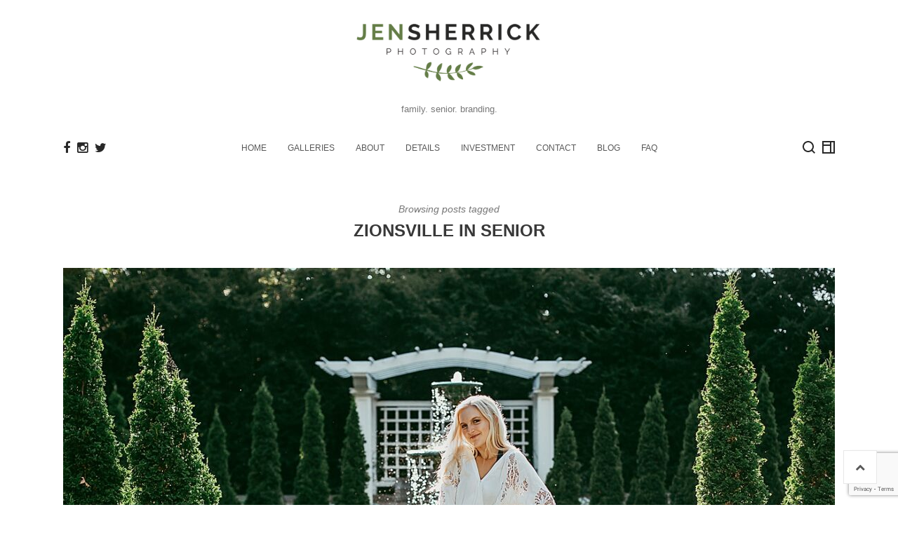

--- FILE ---
content_type: text/html; charset=UTF-8
request_url: http://www.jensherrickphotography.com/blog/tag/zionsville-in-senior/
body_size: 9300
content:
<!DOCTYPE html>
<html lang="en-US">

<head>

<meta charset="UTF-8">
<meta name="viewport" content="width=device-width, initial-scale=1">
<link rel="profile" href="http://gmpg.org/xfn/11">
<link rel="pingback" href="http://www.jensherrickphotography.com/xmlrpc.php">

<meta name='robots' content='index, follow, max-image-preview:large, max-snippet:-1, max-video-preview:-1' />

	<!-- This site is optimized with the Yoast SEO plugin v20.9 - https://yoast.com/wordpress/plugins/seo/ -->
	<title>ZIONSVILLE IN SENIOR Archives : Jen Sherrick Photography</title>
	<link rel="canonical" href="http://www.jensherrickphotography.com/blog/tag/zionsville-in-senior/" />
	<meta property="og:locale" content="en_US" />
	<meta property="og:type" content="article" />
	<meta property="og:title" content="ZIONSVILLE IN SENIOR Archives : Jen Sherrick Photography" />
	<meta property="og:url" content="http://www.jensherrickphotography.com/blog/tag/zionsville-in-senior/" />
	<meta property="og:site_name" content="Jen Sherrick Photography" />
	<meta name="twitter:card" content="summary_large_image" />
	<meta name="twitter:site" content="@jensherrick" />
	<script type="application/ld+json" class="yoast-schema-graph">{"@context":"https://schema.org","@graph":[{"@type":"CollectionPage","@id":"http://www.jensherrickphotography.com/blog/tag/zionsville-in-senior/","url":"http://www.jensherrickphotography.com/blog/tag/zionsville-in-senior/","name":"ZIONSVILLE IN SENIOR Archives : Jen Sherrick Photography","isPartOf":{"@id":"http://www.jensherrickphotography.com/#website"},"primaryImageOfPage":{"@id":"http://www.jensherrickphotography.com/blog/tag/zionsville-in-senior/#primaryimage"},"image":{"@id":"http://www.jensherrickphotography.com/blog/tag/zionsville-in-senior/#primaryimage"},"thumbnailUrl":"http://www.jensherrickphotography.com/wp-content/uploads/2021/01/108-1.jpg","breadcrumb":{"@id":"http://www.jensherrickphotography.com/blog/tag/zionsville-in-senior/#breadcrumb"},"inLanguage":"en-US"},{"@type":"ImageObject","inLanguage":"en-US","@id":"http://www.jensherrickphotography.com/blog/tag/zionsville-in-senior/#primaryimage","url":"http://www.jensherrickphotography.com/wp-content/uploads/2021/01/108-1.jpg","contentUrl":"http://www.jensherrickphotography.com/wp-content/uploads/2021/01/108-1.jpg","width":1200,"height":857},{"@type":"BreadcrumbList","@id":"http://www.jensherrickphotography.com/blog/tag/zionsville-in-senior/#breadcrumb","itemListElement":[{"@type":"ListItem","position":1,"name":"Home","item":"http://www.jensherrickphotography.com/"},{"@type":"ListItem","position":2,"name":"ZIONSVILLE IN SENIOR"}]},{"@type":"WebSite","@id":"http://www.jensherrickphotography.com/#website","url":"http://www.jensherrickphotography.com/","name":"Jen Sherrick Photography","description":"family. senior. branding.","potentialAction":[{"@type":"SearchAction","target":{"@type":"EntryPoint","urlTemplate":"http://www.jensherrickphotography.com/?s={search_term_string}"},"query-input":"required name=search_term_string"}],"inLanguage":"en-US"}]}</script>
	<!-- / Yoast SEO plugin. -->


<link rel='dns-prefetch' href='//fonts.googleapis.com' />
<link rel="alternate" type="application/rss+xml" title="Jen Sherrick Photography &raquo; Feed" href="http://www.jensherrickphotography.com/feed/" />
<link rel="alternate" type="application/rss+xml" title="Jen Sherrick Photography &raquo; Comments Feed" href="http://www.jensherrickphotography.com/comments/feed/" />
<link rel="alternate" type="application/rss+xml" title="Jen Sherrick Photography &raquo; ZIONSVILLE IN SENIOR Tag Feed" href="http://www.jensherrickphotography.com/blog/tag/zionsville-in-senior/feed/" />
<script type="text/javascript">
window._wpemojiSettings = {"baseUrl":"https:\/\/s.w.org\/images\/core\/emoji\/14.0.0\/72x72\/","ext":".png","svgUrl":"https:\/\/s.w.org\/images\/core\/emoji\/14.0.0\/svg\/","svgExt":".svg","source":{"concatemoji":"http:\/\/www.jensherrickphotography.com\/wp-includes\/js\/wp-emoji-release.min.js?ver=6.2.2"}};
/*! This file is auto-generated */
!function(e,a,t){var n,r,o,i=a.createElement("canvas"),p=i.getContext&&i.getContext("2d");function s(e,t){p.clearRect(0,0,i.width,i.height),p.fillText(e,0,0);e=i.toDataURL();return p.clearRect(0,0,i.width,i.height),p.fillText(t,0,0),e===i.toDataURL()}function c(e){var t=a.createElement("script");t.src=e,t.defer=t.type="text/javascript",a.getElementsByTagName("head")[0].appendChild(t)}for(o=Array("flag","emoji"),t.supports={everything:!0,everythingExceptFlag:!0},r=0;r<o.length;r++)t.supports[o[r]]=function(e){if(p&&p.fillText)switch(p.textBaseline="top",p.font="600 32px Arial",e){case"flag":return s("\ud83c\udff3\ufe0f\u200d\u26a7\ufe0f","\ud83c\udff3\ufe0f\u200b\u26a7\ufe0f")?!1:!s("\ud83c\uddfa\ud83c\uddf3","\ud83c\uddfa\u200b\ud83c\uddf3")&&!s("\ud83c\udff4\udb40\udc67\udb40\udc62\udb40\udc65\udb40\udc6e\udb40\udc67\udb40\udc7f","\ud83c\udff4\u200b\udb40\udc67\u200b\udb40\udc62\u200b\udb40\udc65\u200b\udb40\udc6e\u200b\udb40\udc67\u200b\udb40\udc7f");case"emoji":return!s("\ud83e\udef1\ud83c\udffb\u200d\ud83e\udef2\ud83c\udfff","\ud83e\udef1\ud83c\udffb\u200b\ud83e\udef2\ud83c\udfff")}return!1}(o[r]),t.supports.everything=t.supports.everything&&t.supports[o[r]],"flag"!==o[r]&&(t.supports.everythingExceptFlag=t.supports.everythingExceptFlag&&t.supports[o[r]]);t.supports.everythingExceptFlag=t.supports.everythingExceptFlag&&!t.supports.flag,t.DOMReady=!1,t.readyCallback=function(){t.DOMReady=!0},t.supports.everything||(n=function(){t.readyCallback()},a.addEventListener?(a.addEventListener("DOMContentLoaded",n,!1),e.addEventListener("load",n,!1)):(e.attachEvent("onload",n),a.attachEvent("onreadystatechange",function(){"complete"===a.readyState&&t.readyCallback()})),(e=t.source||{}).concatemoji?c(e.concatemoji):e.wpemoji&&e.twemoji&&(c(e.twemoji),c(e.wpemoji)))}(window,document,window._wpemojiSettings);
</script>
<style type="text/css">
img.wp-smiley,
img.emoji {
	display: inline !important;
	border: none !important;
	box-shadow: none !important;
	height: 1em !important;
	width: 1em !important;
	margin: 0 0.07em !important;
	vertical-align: -0.1em !important;
	background: none !important;
	padding: 0 !important;
}
</style>
	<link rel='stylesheet' id='wp-block-library-css' href='http://www.jensherrickphotography.com/wp-includes/css/dist/block-library/style.min.css?ver=6.2.2' type='text/css' media='all' />
<link rel='stylesheet' id='font-awesome-css' href='http://www.jensherrickphotography.com/wp-content/plugins/contact-widgets/assets/css/font-awesome.min.css?ver=4.7.0' type='text/css' media='all' />
<link rel='stylesheet' id='classic-theme-styles-css' href='http://www.jensherrickphotography.com/wp-includes/css/classic-themes.min.css?ver=6.2.2' type='text/css' media='all' />
<style id='global-styles-inline-css' type='text/css'>
body{--wp--preset--color--black: #000000;--wp--preset--color--cyan-bluish-gray: #abb8c3;--wp--preset--color--white: #ffffff;--wp--preset--color--pale-pink: #f78da7;--wp--preset--color--vivid-red: #cf2e2e;--wp--preset--color--luminous-vivid-orange: #ff6900;--wp--preset--color--luminous-vivid-amber: #fcb900;--wp--preset--color--light-green-cyan: #7bdcb5;--wp--preset--color--vivid-green-cyan: #00d084;--wp--preset--color--pale-cyan-blue: #8ed1fc;--wp--preset--color--vivid-cyan-blue: #0693e3;--wp--preset--color--vivid-purple: #9b51e0;--wp--preset--gradient--vivid-cyan-blue-to-vivid-purple: linear-gradient(135deg,rgba(6,147,227,1) 0%,rgb(155,81,224) 100%);--wp--preset--gradient--light-green-cyan-to-vivid-green-cyan: linear-gradient(135deg,rgb(122,220,180) 0%,rgb(0,208,130) 100%);--wp--preset--gradient--luminous-vivid-amber-to-luminous-vivid-orange: linear-gradient(135deg,rgba(252,185,0,1) 0%,rgba(255,105,0,1) 100%);--wp--preset--gradient--luminous-vivid-orange-to-vivid-red: linear-gradient(135deg,rgba(255,105,0,1) 0%,rgb(207,46,46) 100%);--wp--preset--gradient--very-light-gray-to-cyan-bluish-gray: linear-gradient(135deg,rgb(238,238,238) 0%,rgb(169,184,195) 100%);--wp--preset--gradient--cool-to-warm-spectrum: linear-gradient(135deg,rgb(74,234,220) 0%,rgb(151,120,209) 20%,rgb(207,42,186) 40%,rgb(238,44,130) 60%,rgb(251,105,98) 80%,rgb(254,248,76) 100%);--wp--preset--gradient--blush-light-purple: linear-gradient(135deg,rgb(255,206,236) 0%,rgb(152,150,240) 100%);--wp--preset--gradient--blush-bordeaux: linear-gradient(135deg,rgb(254,205,165) 0%,rgb(254,45,45) 50%,rgb(107,0,62) 100%);--wp--preset--gradient--luminous-dusk: linear-gradient(135deg,rgb(255,203,112) 0%,rgb(199,81,192) 50%,rgb(65,88,208) 100%);--wp--preset--gradient--pale-ocean: linear-gradient(135deg,rgb(255,245,203) 0%,rgb(182,227,212) 50%,rgb(51,167,181) 100%);--wp--preset--gradient--electric-grass: linear-gradient(135deg,rgb(202,248,128) 0%,rgb(113,206,126) 100%);--wp--preset--gradient--midnight: linear-gradient(135deg,rgb(2,3,129) 0%,rgb(40,116,252) 100%);--wp--preset--duotone--dark-grayscale: url('#wp-duotone-dark-grayscale');--wp--preset--duotone--grayscale: url('#wp-duotone-grayscale');--wp--preset--duotone--purple-yellow: url('#wp-duotone-purple-yellow');--wp--preset--duotone--blue-red: url('#wp-duotone-blue-red');--wp--preset--duotone--midnight: url('#wp-duotone-midnight');--wp--preset--duotone--magenta-yellow: url('#wp-duotone-magenta-yellow');--wp--preset--duotone--purple-green: url('#wp-duotone-purple-green');--wp--preset--duotone--blue-orange: url('#wp-duotone-blue-orange');--wp--preset--font-size--small: 13px;--wp--preset--font-size--medium: 20px;--wp--preset--font-size--large: 36px;--wp--preset--font-size--x-large: 42px;--wp--preset--spacing--20: 0.44rem;--wp--preset--spacing--30: 0.67rem;--wp--preset--spacing--40: 1rem;--wp--preset--spacing--50: 1.5rem;--wp--preset--spacing--60: 2.25rem;--wp--preset--spacing--70: 3.38rem;--wp--preset--spacing--80: 5.06rem;--wp--preset--shadow--natural: 6px 6px 9px rgba(0, 0, 0, 0.2);--wp--preset--shadow--deep: 12px 12px 50px rgba(0, 0, 0, 0.4);--wp--preset--shadow--sharp: 6px 6px 0px rgba(0, 0, 0, 0.2);--wp--preset--shadow--outlined: 6px 6px 0px -3px rgba(255, 255, 255, 1), 6px 6px rgba(0, 0, 0, 1);--wp--preset--shadow--crisp: 6px 6px 0px rgba(0, 0, 0, 1);}:where(.is-layout-flex){gap: 0.5em;}body .is-layout-flow > .alignleft{float: left;margin-inline-start: 0;margin-inline-end: 2em;}body .is-layout-flow > .alignright{float: right;margin-inline-start: 2em;margin-inline-end: 0;}body .is-layout-flow > .aligncenter{margin-left: auto !important;margin-right: auto !important;}body .is-layout-constrained > .alignleft{float: left;margin-inline-start: 0;margin-inline-end: 2em;}body .is-layout-constrained > .alignright{float: right;margin-inline-start: 2em;margin-inline-end: 0;}body .is-layout-constrained > .aligncenter{margin-left: auto !important;margin-right: auto !important;}body .is-layout-constrained > :where(:not(.alignleft):not(.alignright):not(.alignfull)){max-width: var(--wp--style--global--content-size);margin-left: auto !important;margin-right: auto !important;}body .is-layout-constrained > .alignwide{max-width: var(--wp--style--global--wide-size);}body .is-layout-flex{display: flex;}body .is-layout-flex{flex-wrap: wrap;align-items: center;}body .is-layout-flex > *{margin: 0;}:where(.wp-block-columns.is-layout-flex){gap: 2em;}.has-black-color{color: var(--wp--preset--color--black) !important;}.has-cyan-bluish-gray-color{color: var(--wp--preset--color--cyan-bluish-gray) !important;}.has-white-color{color: var(--wp--preset--color--white) !important;}.has-pale-pink-color{color: var(--wp--preset--color--pale-pink) !important;}.has-vivid-red-color{color: var(--wp--preset--color--vivid-red) !important;}.has-luminous-vivid-orange-color{color: var(--wp--preset--color--luminous-vivid-orange) !important;}.has-luminous-vivid-amber-color{color: var(--wp--preset--color--luminous-vivid-amber) !important;}.has-light-green-cyan-color{color: var(--wp--preset--color--light-green-cyan) !important;}.has-vivid-green-cyan-color{color: var(--wp--preset--color--vivid-green-cyan) !important;}.has-pale-cyan-blue-color{color: var(--wp--preset--color--pale-cyan-blue) !important;}.has-vivid-cyan-blue-color{color: var(--wp--preset--color--vivid-cyan-blue) !important;}.has-vivid-purple-color{color: var(--wp--preset--color--vivid-purple) !important;}.has-black-background-color{background-color: var(--wp--preset--color--black) !important;}.has-cyan-bluish-gray-background-color{background-color: var(--wp--preset--color--cyan-bluish-gray) !important;}.has-white-background-color{background-color: var(--wp--preset--color--white) !important;}.has-pale-pink-background-color{background-color: var(--wp--preset--color--pale-pink) !important;}.has-vivid-red-background-color{background-color: var(--wp--preset--color--vivid-red) !important;}.has-luminous-vivid-orange-background-color{background-color: var(--wp--preset--color--luminous-vivid-orange) !important;}.has-luminous-vivid-amber-background-color{background-color: var(--wp--preset--color--luminous-vivid-amber) !important;}.has-light-green-cyan-background-color{background-color: var(--wp--preset--color--light-green-cyan) !important;}.has-vivid-green-cyan-background-color{background-color: var(--wp--preset--color--vivid-green-cyan) !important;}.has-pale-cyan-blue-background-color{background-color: var(--wp--preset--color--pale-cyan-blue) !important;}.has-vivid-cyan-blue-background-color{background-color: var(--wp--preset--color--vivid-cyan-blue) !important;}.has-vivid-purple-background-color{background-color: var(--wp--preset--color--vivid-purple) !important;}.has-black-border-color{border-color: var(--wp--preset--color--black) !important;}.has-cyan-bluish-gray-border-color{border-color: var(--wp--preset--color--cyan-bluish-gray) !important;}.has-white-border-color{border-color: var(--wp--preset--color--white) !important;}.has-pale-pink-border-color{border-color: var(--wp--preset--color--pale-pink) !important;}.has-vivid-red-border-color{border-color: var(--wp--preset--color--vivid-red) !important;}.has-luminous-vivid-orange-border-color{border-color: var(--wp--preset--color--luminous-vivid-orange) !important;}.has-luminous-vivid-amber-border-color{border-color: var(--wp--preset--color--luminous-vivid-amber) !important;}.has-light-green-cyan-border-color{border-color: var(--wp--preset--color--light-green-cyan) !important;}.has-vivid-green-cyan-border-color{border-color: var(--wp--preset--color--vivid-green-cyan) !important;}.has-pale-cyan-blue-border-color{border-color: var(--wp--preset--color--pale-cyan-blue) !important;}.has-vivid-cyan-blue-border-color{border-color: var(--wp--preset--color--vivid-cyan-blue) !important;}.has-vivid-purple-border-color{border-color: var(--wp--preset--color--vivid-purple) !important;}.has-vivid-cyan-blue-to-vivid-purple-gradient-background{background: var(--wp--preset--gradient--vivid-cyan-blue-to-vivid-purple) !important;}.has-light-green-cyan-to-vivid-green-cyan-gradient-background{background: var(--wp--preset--gradient--light-green-cyan-to-vivid-green-cyan) !important;}.has-luminous-vivid-amber-to-luminous-vivid-orange-gradient-background{background: var(--wp--preset--gradient--luminous-vivid-amber-to-luminous-vivid-orange) !important;}.has-luminous-vivid-orange-to-vivid-red-gradient-background{background: var(--wp--preset--gradient--luminous-vivid-orange-to-vivid-red) !important;}.has-very-light-gray-to-cyan-bluish-gray-gradient-background{background: var(--wp--preset--gradient--very-light-gray-to-cyan-bluish-gray) !important;}.has-cool-to-warm-spectrum-gradient-background{background: var(--wp--preset--gradient--cool-to-warm-spectrum) !important;}.has-blush-light-purple-gradient-background{background: var(--wp--preset--gradient--blush-light-purple) !important;}.has-blush-bordeaux-gradient-background{background: var(--wp--preset--gradient--blush-bordeaux) !important;}.has-luminous-dusk-gradient-background{background: var(--wp--preset--gradient--luminous-dusk) !important;}.has-pale-ocean-gradient-background{background: var(--wp--preset--gradient--pale-ocean) !important;}.has-electric-grass-gradient-background{background: var(--wp--preset--gradient--electric-grass) !important;}.has-midnight-gradient-background{background: var(--wp--preset--gradient--midnight) !important;}.has-small-font-size{font-size: var(--wp--preset--font-size--small) !important;}.has-medium-font-size{font-size: var(--wp--preset--font-size--medium) !important;}.has-large-font-size{font-size: var(--wp--preset--font-size--large) !important;}.has-x-large-font-size{font-size: var(--wp--preset--font-size--x-large) !important;}
.wp-block-navigation a:where(:not(.wp-element-button)){color: inherit;}
:where(.wp-block-columns.is-layout-flex){gap: 2em;}
.wp-block-pullquote{font-size: 1.5em;line-height: 1.6;}
</style>
<link rel='stylesheet' id='bootstrap-css' href='http://www.jensherrickphotography.com/wp-content/themes/wigwam/assets/css/bootstrap/bootstrap.min.css?ver=4.0.0-alpha6' type='text/css' media='screen' />
<style id='bootstrap-inline-css' type='text/css'>
a{color:#56a006}a:focus,a:hover{color:#2e5603}.btn:focus,.btn.focus{box-shadow:0 0 0 2px rgba(86, 160, 6, .25)}.btn-primary{background-color:#56a006;border-color:#56a006}.btn-primary:hover{background-color:#3c6f04;border-color:#366504}.btn-primary:focus,.btn-primary.focus{box-shadow:0 0 0 2px rgba(86, 160, 6, .5)}.btn-primary.disabled,.btn-primary:disabled{background-color:#56a006;border-color:#56a006}.btn-primary:active,.btn-primary.active,.show > .btn-primary.dropdown-toggle{background-color:#3c6f04;border-color:#366504}.btn-outline-primary{color:#56a006;border-color:#56a006}.btn-outline-primary:hover{background-color:#56a006;border-color:#56a006}.btn-outline-primary:focus,.btn-outline-primary.focus{box-shadow:0 0 0 2px rgba(86, 160, 6, .5)}.btn-outline-primary.disabled,.btn-outline-primary:disabled{color:#56a006}.btn-outline-primary:active,.btn-outline-primary.active,.show > .btn-outline-primary.dropdown-toggle{background-color:#56a006;border-color:#56a006}.btn-link{color:#56a006}.btn-link:focus,.btn-link:hover{color:#2e5603}.text-primary{color:#56a006 !important}a.text-primary:focus,a.text-primary:hover{color:#3c6f04 !important}
</style>
<link rel='stylesheet' id='wigwam-parent-style-css' href='http://www.jensherrickphotography.com/wp-content/themes/wigwam/assets/css/wigwam.min.css?ver=1.0' type='text/css' media='screen' />
<link rel='stylesheet' id='wigwam-css' href='http://www.jensherrickphotography.com/wp-content/themes/wigwam-child/style.css?ver=1.0' type='text/css' media='screen' />
<style id='wigwam-inline-css' type='text/css'>
.more-link:hover{background-color:#56a006;border-color:#56a006}.entry-pagination--numbered .page-numbers.current,.entry-pagination--numbered .page-numbers:hover,.entry-pagination--pager a:hover{border-color:#56a006;background-color:#56a006}.entry-link-pages li > span,.entry-link-pages li > a:hover{border-color:#56a006;background-color:#56a006}.module-pricing-table--featured:before{background-color:#56a006}.module-pricing-table--featured:after{border-top-color:#142501;border-right-color:#142501}
.site-identity .custom-logo-link .custom-logo{max-height:100px}@media (min-width:992px){.site-identity .custom-logo-link .custom-logo{max-height:none}}@media (min-width:992px){.site-identity .custom-logo-link .custom-logo{max-width:320px}}
body{font-family:Arial, Helvetica, sans-serif}h1,h2,h3,h4,h5,h6,.h1,.h2,.h3,.h4,.h5,.h6{font-family:Arial, Helvetica, sans-serif;font-weight:700}blockquote p{font-family:Arial, Helvetica, sans-serif}.site-nav .menu{font-family:Arial, Helvetica, sans-serif}.site-main__title{font-family:Arial, Helvetica, sans-serif;font-weight:700}.site-main__subtitle{font-family:Arial, Helvetica, sans-serif;font-style:italic}
</style>
<link rel='stylesheet' id='google-fonts-css' href='https://fonts.googleapis.com/css?family=Montserrat%3A500%2C500italic%2C600%2C600italic%2C700%2C700italic%2Citalic%2Cregular&#038;ver=1.0' type='text/css' media='screen' />
<link rel='stylesheet' id='fontawesome-css' href='http://www.jensherrickphotography.com/wp-content/themes/wigwam/assets/icons/fontawesome/css/font-awesome.min.css?ver=4.6.1' type='text/css' media='screen' />
<link rel='stylesheet' id='magnific-popup-css' href='http://www.jensherrickphotography.com/wp-content/themes/wigwam/assets/plugins/mfp/mfp.css?ver=1.1.0' type='text/css' media='screen' />
<link rel='stylesheet' id='pswp-css' href='http://www.jensherrickphotography.com/wp-content/themes/wigwam/assets/plugins/pswp/photoswipe.css?ver=4.1.1' type='text/css' media='screen' />
<link rel='stylesheet' id='pswp-skin-css' href='http://www.jensherrickphotography.com/wp-content/themes/wigwam/assets/plugins/pswp/default-skin/default-skin.css?ver=4.1.1' type='text/css' media='screen' />
<link rel='stylesheet' id='wpcw-css' href='http://www.jensherrickphotography.com/wp-content/plugins/contact-widgets/assets/css/style.min.css?ver=1.0.1' type='text/css' media='all' />
<script type='text/javascript' src='http://www.jensherrickphotography.com/wp-includes/js/jquery/jquery.min.js?ver=3.6.4' id='jquery-core-js'></script>
<script type='text/javascript' src='http://www.jensherrickphotography.com/wp-includes/js/jquery/jquery-migrate.min.js?ver=3.4.0' id='jquery-migrate-js'></script>
<link rel="https://api.w.org/" href="http://www.jensherrickphotography.com/wp-json/" /><link rel="alternate" type="application/json" href="http://www.jensherrickphotography.com/wp-json/wp/v2/tags/602" /><link rel="EditURI" type="application/rsd+xml" title="RSD" href="http://www.jensherrickphotography.com/xmlrpc.php?rsd" />
<link rel="wlwmanifest" type="application/wlwmanifest+xml" href="http://www.jensherrickphotography.com/wp-includes/wlwmanifest.xml" />
<meta name="generator" content="WordPress 6.2.2" />

		<!-- GA Google Analytics @ https://m0n.co/ga -->
		<script async src="https://www.googletagmanager.com/gtag/js?id=UA-1638733-1"></script>
		<script>
			window.dataLayer = window.dataLayer || [];
			function gtag(){dataLayer.push(arguments);}
			gtag('js', new Date());
			gtag('config', 'UA-1638733-1');
		</script>

			<style type="text/css" id="wp-custom-css">
			.btn-ui {

    background-color: #6f933d;
    color: #fff;

}

.site-header {
    padding-top: 0;
}		</style>
		</head>

<body class="archive tag tag-zionsville-in-senior tag-602 wp-custom-logo">

	<div class="site-body">

		<header class="site-header site-header--vertical">

			<div class="site-identity">

				<div class="site-identity__inner">

					<a href="http://www.jensherrickphotography.com/" class="custom-logo-link" rel="home"><img width="1902" height="810" src="http://www.jensherrickphotography.com/wp-content/uploads/2021/02/cropped-2021finallogo.png" class="custom-logo" alt="Jen Sherrick Photography" decoding="async" srcset="http://www.jensherrickphotography.com/wp-content/uploads/2021/02/cropped-2021finallogo.png 1902w, http://www.jensherrickphotography.com/wp-content/uploads/2021/02/cropped-2021finallogo-300x128.png 300w, http://www.jensherrickphotography.com/wp-content/uploads/2021/02/cropped-2021finallogo-768x327.png 768w, http://www.jensherrickphotography.com/wp-content/uploads/2021/02/cropped-2021finallogo-1024x436.png 1024w, http://www.jensherrickphotography.com/wp-content/uploads/2021/02/cropped-2021finallogo-1100x468.png 1100w, http://www.jensherrickphotography.com/wp-content/uploads/2021/02/cropped-2021finallogo-1600x681.png 1600w" sizes="(max-width: 1902px) 100vw, 1902px" /></a>
					<h1 class="site-title">
						<a href="http://www.jensherrickphotography.com/" rel="home">Jen Sherrick Photography</a>
					</h1>

											<p class="site-description text-muted">family. senior. branding.</p>
					
				</div>

			</div>

			<div class="site-header__inner">

				<div class="site-header__main container">

					<div class="row">

						<div class="site-header__social col"><ul class="site-header__links site-header__links--social"><li><a href="https://www.facebook.com/jensherrickphotography" title="Facebook" target="_blank"><i class="fa fa-facebook"></i></a></li><li><a href="https://www.instagram.com/jensherrickphotography/" title="Instagram"><i class="fa fa-instagram"></i></a></li><li><a href="https://twitter.com/jensherrick" title="Twitter" target="_blank"><i class="fa fa-twitter"></i></a></li></ul></div>
						<div class="site-header__nav col-lg-8">

							<nav class="site-nav"><ul id="menu-primary-menu" class="menu"><li id="menu-item-170" class="menu-item menu-item-type-post_type menu-item-object-page menu-item-home menu-item-170"><a href="http://www.jensherrickphotography.com/">HOME</a></li><li id="menu-item-167" class="menu-item menu-item-type-post_type menu-item-object-page menu-item-167"><a href="http://www.jensherrickphotography.com/galleries/">GALLERIES</a></li><li id="menu-item-172" class="menu-item menu-item-type-post_type menu-item-object-page menu-item-172"><a href="http://www.jensherrickphotography.com/about/">ABOUT</a></li><li id="menu-item-7846" class="menu-item menu-item-type-post_type menu-item-object-page menu-item-7846"><a href="http://www.jensherrickphotography.com/details/">DETAILS</a></li><li id="menu-item-7842" class="menu-item menu-item-type-post_type menu-item-object-page menu-item-7842"><a href="http://www.jensherrickphotography.com/investment/">INVESTMENT</a></li><li id="menu-item-171" class="menu-item menu-item-type-post_type menu-item-object-page menu-item-171"><a href="http://www.jensherrickphotography.com/contact/">CONTACT</a></li><li id="menu-item-166" class="menu-item menu-item-type-post_type menu-item-object-page current_page_parent menu-item-166"><a href="http://www.jensherrickphotography.com/blog/">BLOG</a></li><li id="menu-item-7887" class="menu-item menu-item-type-post_type menu-item-object-page menu-item-7887"><a href="http://www.jensherrickphotography.com/faq/">FAQ</a></li></ul></nav>

						</div>

						<div class="site-header__functions col"><ul class="site-header__links site-header__links--functions"><li class="site-header__links--search"><a href="#" title="Search" class="site-search-toggle"><svg><use xmlns:xlink="http://www.w3.org/1999/xlink" xlink:href="#icon-search"></use></svg></a></li><li class="site-header__links--sidebar-toggle"><a href="#" class="site-sidebar-toggle"><svg><use xmlns:xlink="http://www.w3.org/1999/xlink" xlink:href="#icon-sidebar"></use></svg></a></li><li class="site-header__links--nav-toggle hidden-lg-up"><a href="#" class="site-nav-toggle"><span class="t"></span></a></li></ul></div>
					</div>

				</div>

			</div>

		</header>

		<main class="site-main">
<div class="site-main__content">

	<div class="site-main__header">

		<div class="container">

			<div class="row">

				<div class="col-lg-12">

					
					<div class="site-main__subtitle text-muted">
						Browsing posts tagged					</div>
					
					<h1 class="site-main__title">
						ZIONSVILLE IN SENIOR					</h1>

				</div>

			</div>

		</div>

	</div>

	<div class="entry-loop entry-loop--classic">
<article id="post-9306" class="post-9306 post type-post status-publish format-standard has-post-thumbnail hentry category-seniors tag-indianapolis-high-school-senior-photographer tag-indianapolis-seniors tag-westfield-in-senior-photographerwestfield-indiana-senior-portraits tag-zionsville-in-senior">

	<div class="container">

		<div class="row">

			<div class="col-lg-12">

				
<div class="entry-media entry-media--image">

	<figure class="entry-post-thumbnail">
		<img width="1100" height="786" src="http://www.jensherrickphotography.com/wp-content/uploads/2021/01/108-1-1100x786.jpg" class="attachment-wigwam_md size-wigwam_md wp-post-image" alt="" decoding="async" srcset="http://www.jensherrickphotography.com/wp-content/uploads/2021/01/108-1-1100x786.jpg 1100w, http://www.jensherrickphotography.com/wp-content/uploads/2021/01/108-1-300x214.jpg 300w, http://www.jensherrickphotography.com/wp-content/uploads/2021/01/108-1-768x548.jpg 768w, http://www.jensherrickphotography.com/wp-content/uploads/2021/01/108-1-1024x731.jpg 1024w, http://www.jensherrickphotography.com/wp-content/uploads/2021/01/108-1.jpg 1200w" sizes="(max-width: 1100px) 100vw, 1100px" />	</figure>

</div>


				<div class="row">

					<div class="col-lg-8 push-lg-2">

						<div class="entry-header">

							<h2 class="entry-title h4"><a href="http://www.jensherrickphotography.com/blog/emily-indianapolis-senior-photographer/">EMILY | INDIANAPOLIS SENIOR PHOTOGRAPHER</a></h2>
							<div class="entry-meta text-muted">By <a href="http://www.jensherrickphotography.com/blog/author/jensherrick-2/" title="Posts by Jen" rel="author">Jen</a> on <a href="http://www.jensherrickphotography.com/blog/emily-indianapolis-senior-photographer/"><time class="updated" datetime="2021-02-02T14:24:26-05:00">February 2, 2021</time></a> in <span class="entry-category"><a href="http://www.jensherrickphotography.com/blog/category/seniors/" rel="category tag">Seniors</a></span></div>

						</div>

						<div class="entry-content">

							<div class="entry-more-link"><a href="http://www.jensherrickphotography.com/blog/emily-indianapolis-senior-photographer/" class="more-link">Continue Reading</a></div>
						</div>

						
					</div>

				</div>

			</div>

		</div>

	</div>

	
</article>

</div>
</div>

		</main>

		<footer class="site-footer">

			<div class="container">

				<div class="row">

					<div class="col-lg-12">

						<p class="site-footer__copyright text-muted">
							All Images Copyright © 2006 &#8211; 2024 Jen Sherrick Photography | All rights reserved.						</p>

					</div>

				</div>

			</div>

		</footer>

		
		<button class="btn btn-none btn-back-to-top">
			<span class="sr-only">Back to Top</span>
			<i class="fa fa-chevron-up"></i>
		</button>

		
	</div>

	<div class="site-sidebar">

	<div class="site-sidebar__inner">

		
			<aside class="wigwam-sidebar">
				<div id="text-2" class="widget widget_text"><h4 class="widget-title">Jen Sherrick Photography</h4>			<div class="textwidget"><p>Jen Sherrick is one of Indianapolis Indiana&#8217;s top professional photographers specializing in lifestyle photography of babies, children, high school seniors and families.</p>
</div>
		</div><div id="wpcw_contact-5" class="widget wpcw-widgets wpcw-widget-contact"><h4 class="widget-title">How to reach me</h4><ul><li class="has-label"><strong>Email</strong><br><div><a href="mailto:j&#101;&#110;n&#105;f&#101;r&#64;&#116;&#104;esh&#101;r&#114;i&#99;&#107;&#115;&#46;&#99;o&#109;">j&#101;&#110;n&#105;f&#101;r&#64;&#116;&#104;esh&#101;r&#114;i&#99;&#107;&#115;&#46;&#99;o&#109;</a></div></li><li class="has-label"><strong>Phone</strong><br><div>317-694-4363</div></li></ul></div><div id="wpcw_social-4" class="widget wpcw-widgets wpcw-widget-social"><h4 class="widget-title">Follow Us</h4><ul><li class="no-label"><a href="https://twitter.com/jensherrick" target="_blank" title="Visit Jen Sherrick Photography on Twitter"><span class="fa fa-2x fa-twitter"></span></a></li><li class="no-label"><a href="https://www.instagram.com/jensherrickphotography" target="_blank" title="Visit Jen Sherrick Photography on Instagram"><span class="fa fa-2x fa-instagram"></span></a></li><li class="no-label"><a href="https://www.facebook.com/jensherrickphotography" target="_blank" title="Visit Jen Sherrick Photography on Facebook"><span class="fa fa-2x fa-facebook"></span></a></li></ul></div>
		<div id="recent-posts-2" class="widget widget_recent_entries">
		<h4 class="widget-title">Recent Posts</h4>
		<ul>
											<li>
					<a href="http://www.jensherrickphotography.com/blog/the-arms-family-indianapolis-family-photographer/">The Arms Family &#8211; Indianapolis Family Photographer</a>
									</li>
											<li>
					<a href="http://www.jensherrickphotography.com/blog/lucy-indianapolis-senior-photographer/">Lucy &#8211; Indianapolis Senior Photographer</a>
									</li>
											<li>
					<a href="http://www.jensherrickphotography.com/blog/brady-carmel-indiana-senior-portraits/">BRADY | CARMEL INDIANA SENIOR PORTRAITS</a>
									</li>
					</ul>

		</div>			</aside>

		
	</div>

	<button class="btn site-sidebar__close">
		<span class="sr-only">Close</span>
		<span class="times"></span>
	</button>

</div>
	<div class="site-search-form">

		<div class="site-search-form__inner">

			<div class="container">

				<div class="row">

					<div class="col-lg-12">

						<form method="get" class="search-form" action="http://www.jensherrickphotography.com/">
	<input type="search" class="form-control" placeholder="Search&hellip;" value="" name="s">
</form>
						<div class="site-search-form__label text-muted">
							Hit enter to search or ESC to close						</div>

					</div>

				</div>

			</div>
				
		</div>

		<button class="btn site-search-form__close">
			<span class="sr-only">Close</span>
			<span class="times"></span>
		</button>

	</div>

	<svg xmlns="http://www.w3.org/2000/svg" style="display: none;">
		<symbol id="icon-cart" viewBox="0 0 18 18">
			<path d="M13.9 4C13.4 1.7 11.4 0 9 0S4.6 1.7 4.1 4H1v14h16V4H13.9zM9 2c1.3 0 2.4 0.8 2.8 2H6.2C6.6 2.8 7.7 2 9 2zM15 16H3V6h1v1h2V6h6v1h2V6h1V16z"/>
		</symbol>
		<symbol id="icon-search" viewBox="0 0 18 18">
			<path d="M8 2c3.3 0 6 2.7 6 6 0 1.3-0.4 2.6-1.3 3.7l-0.5 0.6 -0.6 0.5C10.6 13.6 9.3 14 8 14c-3.3 0-6-2.7-6-6S4.7 2 8 2M8 0C3.6 0 0 3.6 0 8c0 4.4 3.6 8 8 8 1.8 0 3.5-0.6 4.9-1.7L16.6 18 18 16.6 14.3 12.9C15.4 11.5 16 9.8 16 8 16 3.6 12.4 0 8 0L8 0z"/>
		</symbol>
		<symbol id="icon-play" viewBox="0 0 16 16">
			<path d="M10.6 7.7L7.3 5.3C7.2 5.2 7 5.2 6.9 5.2 6.8 5.3 6.7 5.4 6.7 5.6v4.8c0 0.2 0.1 0.3 0.2 0.4 0.1 0 0.1 0 0.2 0 0.1 0 0.2 0 0.2-0.1l3.3-2.4c0.1-0.1 0.2-0.2 0.2-0.3C10.8 7.9 10.7 7.8 10.6 7.7z"/>
			<path d="M8 0c-4.4 0-8 3.6-8 8 0 4.4 3.6 8 8 8 4.4 0 8-3.6 8-8C16 3.6 12.4 0 8 0zM8 14.7c-3.7 0-6.7-3-6.7-6.7C1.3 4.3 4.3 1.3 8 1.3c3.7 0 6.7 3 6.7 6.7C14.7 11.7 11.7 14.7 8 14.7z"/>
		</symbol>
		<symbol id="icon-sidebar" viewBox="0 0 18 18">
			<path d="M0 0v18h18v-3V0H0zM2 2h9v3H2V2zM2 16V7h9V16H2zM16 16h-3V2h3V16z"/>
		</symbol>
		<symbol id="icon-thumbnails" viewBox="0 0 18 18">
			<rect x="1" y="1" width="4" height="4"/>
			<rect x="7" y="1" width="4" height="4"/>
			<rect x="13" y="1" width="4" height="4"/>
			<rect x="1" y="7" width="4" height="4"/>
			<rect x="7" y="7" width="4" height="4"/>
			<rect x="13" y="7" width="4" height="4"/>
			<rect x="1" y="13" width="4" height="4"/>
			<rect x="7" y="13" width="4" height="4"/>
			<rect x="13" y="13" width="4" height="4"/>
		</symbol>
	</svg>

	<div class="pswp" tabindex="-1" role="dialog" aria-hidden="true"><div class="pswp__bg"></div><div class="pswp__scroll-wrap"><div class="pswp__container"><div class="pswp__item"></div><div class="pswp__item"></div><div class="pswp__item"></div></div><div class="pswp__ui pswp__ui--hidden"><div class="pswp__top-bar"><div class="pswp__counter"></div><button class="pswp__button pswp__button--close" title="Close (Esc)"></button><button class="pswp__button pswp__button--share" title="Share"></button><button class="pswp__button pswp__button--fs" title="Toggle fullscreen"></button><button class="pswp__button pswp__button--zoom" title="Zoom in/out"></button><div class="pswp__preloader"><div class="pswp__preloader__icn"><div class="pswp__preloader__cut"><div class="pswp__preloader__donut"></div></div></div></div></div><div class="pswp__share-modal pswp__share-modal--hidden pswp__single-tap"><div class="pswp__share-tooltip"></div></div><button class="pswp__button pswp__button--arrow--left" title="Previous (arrow left)"></button><button class="pswp__button pswp__button--arrow--right" title="Next (arrow right)"></button><div class="pswp__caption"><div class="pswp__caption__center"></div></div></div></div></div><script type='text/javascript' src='http://www.jensherrickphotography.com/wp-content/plugins/contact-form-7/includes/swv/js/index.js?ver=5.7.7' id='swv-js'></script>
<script type='text/javascript' id='contact-form-7-js-extra'>
/* <![CDATA[ */
var wpcf7 = {"api":{"root":"http:\/\/www.jensherrickphotography.com\/wp-json\/","namespace":"contact-form-7\/v1"}};
/* ]]> */
</script>
<script type='text/javascript' src='http://www.jensherrickphotography.com/wp-content/plugins/contact-form-7/includes/js/index.js?ver=5.7.7' id='contact-form-7-js'></script>
<script type='text/javascript' src='http://www.jensherrickphotography.com/wp-content/themes/wigwam/assets/js/wigwam.global-plugins.js?ver=1.0' id='wigwam-global-plugins-js'></script>
<script type='text/javascript' id='wigwam-js-extra'>
/* <![CDATA[ */
var _wigwam = {"ajaxUrl":"http:\/\/www.jensherrickphotography.com\/wp-admin\/admin-ajax.php","homeUrl":"http:\/\/www.jensherrickphotography.com\/","isRTL":"","hasAdminBar":"","pswp":{"shareEl":true,"shareButtons":[{"id":"facebook","label":"Share on Facebook","url":"https:\/\/www.facebook.com\/sharer\/sharer.php?u={{url}}"},{"id":"twitter","label":"Tweet","url":"https:\/\/twitter.com\/intent\/tweet?text={{text}}&url={{url}}"},{"id":"pinterest","label":"Pin it","url":"http:\/\/www.pinterest.com\/pin\/create\/button\/?url={{url}}&media={{image_url}}&description={{text}}"},{"id":"download","label":"Download Image","url":"{{raw_image_url}}","download":true}]}};
/* ]]> */
</script>
<script type='text/javascript' src='http://www.jensherrickphotography.com/wp-content/themes/wigwam/assets/js/wigwam.min.js?ver=1.0' id='wigwam-js'></script>
<script type='text/javascript' src='http://www.jensherrickphotography.com/wp-content/themes/wigwam/assets/plugins/mfp/jquery.mfp-1.1.0.min.js?ver=1.1.0' id='magnific-popup-js'></script>
<script type='text/javascript' src='http://www.jensherrickphotography.com/wp-content/themes/wigwam/assets/plugins/waypoints/jquery.waypoints.min.js?ver=4.0.1' id='waypoints-js'></script>
<script type='text/javascript' src='http://www.jensherrickphotography.com/wp-content/themes/wigwam/assets/plugins/isotope/isotope.pkgd.min.js?ver=3.0.1' id='isotope-js'></script>
<script type='text/javascript' src='http://www.jensherrickphotography.com/wp-content/themes/wigwam/assets/plugins/isotope/packery-mode.pkgd.min.js?ver=2.0.0' id='isotope-packery-mode-js'></script>
<script type='text/javascript' src='http://www.jensherrickphotography.com/wp-content/themes/wigwam/assets/js/wigwam.isotope-grid.min.js?ver=1.0' id='wigwam-isotope-grid-js'></script>
<script type='text/javascript' src='http://www.jensherrickphotography.com/wp-content/themes/wigwam/assets/plugins/pswp/photoswipe.pack.min.js?ver=4.1.1' id='pswp-js'></script>
<script type='text/javascript' src='http://www.jensherrickphotography.com/wp-content/themes/wigwam/assets/plugins/youxi.photoswipe.min.js?ver=1.0' id='youxi-pswp-js'></script>
<script type='text/javascript' src='http://www.jensherrickphotography.com/wp-content/plugins/youxi-shortcode/assets/frontend/js/youxi.shortcode-frontend.min.js?ver=4.2.2' id='youxi-shortcode-frontend-js'></script>
<script type='text/javascript' src='https://www.google.com/recaptcha/api.js?render=6Ldf1xknAAAAAC9pr5s0v0IuBAINjSMEPVVHmz9Y&#038;ver=3.0' id='google-recaptcha-js'></script>
<script type='text/javascript' src='http://www.jensherrickphotography.com/wp-includes/js/dist/vendor/wp-polyfill-inert.min.js?ver=3.1.2' id='wp-polyfill-inert-js'></script>
<script type='text/javascript' src='http://www.jensherrickphotography.com/wp-includes/js/dist/vendor/regenerator-runtime.min.js?ver=0.13.11' id='regenerator-runtime-js'></script>
<script type='text/javascript' src='http://www.jensherrickphotography.com/wp-includes/js/dist/vendor/wp-polyfill.min.js?ver=3.15.0' id='wp-polyfill-js'></script>
<script type='text/javascript' id='wpcf7-recaptcha-js-extra'>
/* <![CDATA[ */
var wpcf7_recaptcha = {"sitekey":"6Ldf1xknAAAAAC9pr5s0v0IuBAINjSMEPVVHmz9Y","actions":{"homepage":"homepage","contactform":"contactform"}};
/* ]]> */
</script>
<script type='text/javascript' src='http://www.jensherrickphotography.com/wp-content/plugins/contact-form-7/modules/recaptcha/index.js?ver=5.7.7' id='wpcf7-recaptcha-js'></script>

</body>

</html>

--- FILE ---
content_type: text/html; charset=utf-8
request_url: https://www.google.com/recaptcha/api2/anchor?ar=1&k=6Ldf1xknAAAAAC9pr5s0v0IuBAINjSMEPVVHmz9Y&co=aHR0cDovL3d3dy5qZW5zaGVycmlja3Bob3RvZ3JhcGh5LmNvbTo4MA..&hl=en&v=naPR4A6FAh-yZLuCX253WaZq&size=invisible&anchor-ms=20000&execute-ms=15000&cb=o6oy4xdp7du
body_size: 45189
content:
<!DOCTYPE HTML><html dir="ltr" lang="en"><head><meta http-equiv="Content-Type" content="text/html; charset=UTF-8">
<meta http-equiv="X-UA-Compatible" content="IE=edge">
<title>reCAPTCHA</title>
<style type="text/css">
/* cyrillic-ext */
@font-face {
  font-family: 'Roboto';
  font-style: normal;
  font-weight: 400;
  src: url(//fonts.gstatic.com/s/roboto/v18/KFOmCnqEu92Fr1Mu72xKKTU1Kvnz.woff2) format('woff2');
  unicode-range: U+0460-052F, U+1C80-1C8A, U+20B4, U+2DE0-2DFF, U+A640-A69F, U+FE2E-FE2F;
}
/* cyrillic */
@font-face {
  font-family: 'Roboto';
  font-style: normal;
  font-weight: 400;
  src: url(//fonts.gstatic.com/s/roboto/v18/KFOmCnqEu92Fr1Mu5mxKKTU1Kvnz.woff2) format('woff2');
  unicode-range: U+0301, U+0400-045F, U+0490-0491, U+04B0-04B1, U+2116;
}
/* greek-ext */
@font-face {
  font-family: 'Roboto';
  font-style: normal;
  font-weight: 400;
  src: url(//fonts.gstatic.com/s/roboto/v18/KFOmCnqEu92Fr1Mu7mxKKTU1Kvnz.woff2) format('woff2');
  unicode-range: U+1F00-1FFF;
}
/* greek */
@font-face {
  font-family: 'Roboto';
  font-style: normal;
  font-weight: 400;
  src: url(//fonts.gstatic.com/s/roboto/v18/KFOmCnqEu92Fr1Mu4WxKKTU1Kvnz.woff2) format('woff2');
  unicode-range: U+0370-0377, U+037A-037F, U+0384-038A, U+038C, U+038E-03A1, U+03A3-03FF;
}
/* vietnamese */
@font-face {
  font-family: 'Roboto';
  font-style: normal;
  font-weight: 400;
  src: url(//fonts.gstatic.com/s/roboto/v18/KFOmCnqEu92Fr1Mu7WxKKTU1Kvnz.woff2) format('woff2');
  unicode-range: U+0102-0103, U+0110-0111, U+0128-0129, U+0168-0169, U+01A0-01A1, U+01AF-01B0, U+0300-0301, U+0303-0304, U+0308-0309, U+0323, U+0329, U+1EA0-1EF9, U+20AB;
}
/* latin-ext */
@font-face {
  font-family: 'Roboto';
  font-style: normal;
  font-weight: 400;
  src: url(//fonts.gstatic.com/s/roboto/v18/KFOmCnqEu92Fr1Mu7GxKKTU1Kvnz.woff2) format('woff2');
  unicode-range: U+0100-02BA, U+02BD-02C5, U+02C7-02CC, U+02CE-02D7, U+02DD-02FF, U+0304, U+0308, U+0329, U+1D00-1DBF, U+1E00-1E9F, U+1EF2-1EFF, U+2020, U+20A0-20AB, U+20AD-20C0, U+2113, U+2C60-2C7F, U+A720-A7FF;
}
/* latin */
@font-face {
  font-family: 'Roboto';
  font-style: normal;
  font-weight: 400;
  src: url(//fonts.gstatic.com/s/roboto/v18/KFOmCnqEu92Fr1Mu4mxKKTU1Kg.woff2) format('woff2');
  unicode-range: U+0000-00FF, U+0131, U+0152-0153, U+02BB-02BC, U+02C6, U+02DA, U+02DC, U+0304, U+0308, U+0329, U+2000-206F, U+20AC, U+2122, U+2191, U+2193, U+2212, U+2215, U+FEFF, U+FFFD;
}
/* cyrillic-ext */
@font-face {
  font-family: 'Roboto';
  font-style: normal;
  font-weight: 500;
  src: url(//fonts.gstatic.com/s/roboto/v18/KFOlCnqEu92Fr1MmEU9fCRc4AMP6lbBP.woff2) format('woff2');
  unicode-range: U+0460-052F, U+1C80-1C8A, U+20B4, U+2DE0-2DFF, U+A640-A69F, U+FE2E-FE2F;
}
/* cyrillic */
@font-face {
  font-family: 'Roboto';
  font-style: normal;
  font-weight: 500;
  src: url(//fonts.gstatic.com/s/roboto/v18/KFOlCnqEu92Fr1MmEU9fABc4AMP6lbBP.woff2) format('woff2');
  unicode-range: U+0301, U+0400-045F, U+0490-0491, U+04B0-04B1, U+2116;
}
/* greek-ext */
@font-face {
  font-family: 'Roboto';
  font-style: normal;
  font-weight: 500;
  src: url(//fonts.gstatic.com/s/roboto/v18/KFOlCnqEu92Fr1MmEU9fCBc4AMP6lbBP.woff2) format('woff2');
  unicode-range: U+1F00-1FFF;
}
/* greek */
@font-face {
  font-family: 'Roboto';
  font-style: normal;
  font-weight: 500;
  src: url(//fonts.gstatic.com/s/roboto/v18/KFOlCnqEu92Fr1MmEU9fBxc4AMP6lbBP.woff2) format('woff2');
  unicode-range: U+0370-0377, U+037A-037F, U+0384-038A, U+038C, U+038E-03A1, U+03A3-03FF;
}
/* vietnamese */
@font-face {
  font-family: 'Roboto';
  font-style: normal;
  font-weight: 500;
  src: url(//fonts.gstatic.com/s/roboto/v18/KFOlCnqEu92Fr1MmEU9fCxc4AMP6lbBP.woff2) format('woff2');
  unicode-range: U+0102-0103, U+0110-0111, U+0128-0129, U+0168-0169, U+01A0-01A1, U+01AF-01B0, U+0300-0301, U+0303-0304, U+0308-0309, U+0323, U+0329, U+1EA0-1EF9, U+20AB;
}
/* latin-ext */
@font-face {
  font-family: 'Roboto';
  font-style: normal;
  font-weight: 500;
  src: url(//fonts.gstatic.com/s/roboto/v18/KFOlCnqEu92Fr1MmEU9fChc4AMP6lbBP.woff2) format('woff2');
  unicode-range: U+0100-02BA, U+02BD-02C5, U+02C7-02CC, U+02CE-02D7, U+02DD-02FF, U+0304, U+0308, U+0329, U+1D00-1DBF, U+1E00-1E9F, U+1EF2-1EFF, U+2020, U+20A0-20AB, U+20AD-20C0, U+2113, U+2C60-2C7F, U+A720-A7FF;
}
/* latin */
@font-face {
  font-family: 'Roboto';
  font-style: normal;
  font-weight: 500;
  src: url(//fonts.gstatic.com/s/roboto/v18/KFOlCnqEu92Fr1MmEU9fBBc4AMP6lQ.woff2) format('woff2');
  unicode-range: U+0000-00FF, U+0131, U+0152-0153, U+02BB-02BC, U+02C6, U+02DA, U+02DC, U+0304, U+0308, U+0329, U+2000-206F, U+20AC, U+2122, U+2191, U+2193, U+2212, U+2215, U+FEFF, U+FFFD;
}
/* cyrillic-ext */
@font-face {
  font-family: 'Roboto';
  font-style: normal;
  font-weight: 900;
  src: url(//fonts.gstatic.com/s/roboto/v18/KFOlCnqEu92Fr1MmYUtfCRc4AMP6lbBP.woff2) format('woff2');
  unicode-range: U+0460-052F, U+1C80-1C8A, U+20B4, U+2DE0-2DFF, U+A640-A69F, U+FE2E-FE2F;
}
/* cyrillic */
@font-face {
  font-family: 'Roboto';
  font-style: normal;
  font-weight: 900;
  src: url(//fonts.gstatic.com/s/roboto/v18/KFOlCnqEu92Fr1MmYUtfABc4AMP6lbBP.woff2) format('woff2');
  unicode-range: U+0301, U+0400-045F, U+0490-0491, U+04B0-04B1, U+2116;
}
/* greek-ext */
@font-face {
  font-family: 'Roboto';
  font-style: normal;
  font-weight: 900;
  src: url(//fonts.gstatic.com/s/roboto/v18/KFOlCnqEu92Fr1MmYUtfCBc4AMP6lbBP.woff2) format('woff2');
  unicode-range: U+1F00-1FFF;
}
/* greek */
@font-face {
  font-family: 'Roboto';
  font-style: normal;
  font-weight: 900;
  src: url(//fonts.gstatic.com/s/roboto/v18/KFOlCnqEu92Fr1MmYUtfBxc4AMP6lbBP.woff2) format('woff2');
  unicode-range: U+0370-0377, U+037A-037F, U+0384-038A, U+038C, U+038E-03A1, U+03A3-03FF;
}
/* vietnamese */
@font-face {
  font-family: 'Roboto';
  font-style: normal;
  font-weight: 900;
  src: url(//fonts.gstatic.com/s/roboto/v18/KFOlCnqEu92Fr1MmYUtfCxc4AMP6lbBP.woff2) format('woff2');
  unicode-range: U+0102-0103, U+0110-0111, U+0128-0129, U+0168-0169, U+01A0-01A1, U+01AF-01B0, U+0300-0301, U+0303-0304, U+0308-0309, U+0323, U+0329, U+1EA0-1EF9, U+20AB;
}
/* latin-ext */
@font-face {
  font-family: 'Roboto';
  font-style: normal;
  font-weight: 900;
  src: url(//fonts.gstatic.com/s/roboto/v18/KFOlCnqEu92Fr1MmYUtfChc4AMP6lbBP.woff2) format('woff2');
  unicode-range: U+0100-02BA, U+02BD-02C5, U+02C7-02CC, U+02CE-02D7, U+02DD-02FF, U+0304, U+0308, U+0329, U+1D00-1DBF, U+1E00-1E9F, U+1EF2-1EFF, U+2020, U+20A0-20AB, U+20AD-20C0, U+2113, U+2C60-2C7F, U+A720-A7FF;
}
/* latin */
@font-face {
  font-family: 'Roboto';
  font-style: normal;
  font-weight: 900;
  src: url(//fonts.gstatic.com/s/roboto/v18/KFOlCnqEu92Fr1MmYUtfBBc4AMP6lQ.woff2) format('woff2');
  unicode-range: U+0000-00FF, U+0131, U+0152-0153, U+02BB-02BC, U+02C6, U+02DA, U+02DC, U+0304, U+0308, U+0329, U+2000-206F, U+20AC, U+2122, U+2191, U+2193, U+2212, U+2215, U+FEFF, U+FFFD;
}

</style>
<link rel="stylesheet" type="text/css" href="https://www.gstatic.com/recaptcha/releases/naPR4A6FAh-yZLuCX253WaZq/styles__ltr.css">
<script nonce="IfXmtVdKY4mvjciJMuQCMw" type="text/javascript">window['__recaptcha_api'] = 'https://www.google.com/recaptcha/api2/';</script>
<script type="text/javascript" src="https://www.gstatic.com/recaptcha/releases/naPR4A6FAh-yZLuCX253WaZq/recaptcha__en.js" nonce="IfXmtVdKY4mvjciJMuQCMw">
      
    </script></head>
<body><div id="rc-anchor-alert" class="rc-anchor-alert"></div>
<input type="hidden" id="recaptcha-token" value="[base64]">
<script type="text/javascript" nonce="IfXmtVdKY4mvjciJMuQCMw">
      recaptcha.anchor.Main.init("[\x22ainput\x22,[\x22bgdata\x22,\x22\x22,\[base64]/[base64]/[base64]/[base64]/[base64]/[base64]/[base64]/Mzk3OjU0KSksNTQpLFUuaiksVS5vKS5wdXNoKFtlbSxuLFY/[base64]/[base64]/[base64]/[base64]\x22,\[base64]\\u003d\x22,\x22w4Y5wrfCtlHCksKlGMO8w53DrSQZwqFYwohTwrlCwrLDm2bDv3rChU9Pw6zCkMOxwpnDmVvCqsOlw7XDmWvCjRLCmR3DksOLeVjDnhLDrsO+wo/ClcKwGsK1S8KdDsODEcOPw6DCmcOYwq/Cvl4tHgAdQlZMasKLOsOzw6rDo8OMwq5fwqPDimwpNcKoSzJHFsO/TkZtw6gtwqEYMsKMdMOKMMKHesO8I8K+w584aG/DvcOMw7E/b8Kkwrd1w53CqFXCpMObw67CqcK1w57DicO/w6YYwrFsZcO+wpRnaB3DlsOrOMKGwoUywqbCpGLCnsK1w4bDtDLCscKGZj0iw4nDpCsTUTRpex95cCxUw6/DkUV7IMOZX8K9Mz4Ha8K8w4bDmUdCXHLCgwxUXXUKG2PDrF3DvBbChiDCu8KlC8OAdcKrHcKbLcOsQlkoLRVDeMKmGnM2w6jCn8OhYsKbwqtTw6Unw5HDi8ORwpw4wrTDinjCksOQA8KnwpZNLhIFDjvCpjoLAw7DlCXCq3kMwrYDw5/CoRg6UsKGNcOJQcK2w7/Dokp0M1XCksOlwqEOw6Ypwp3CncKCwpVsb0gmEsKvZMKGwoB6w55OwqQgVMKiwppaw6tYwroZw7vDrcOFNcO/UChCw5zCp8KwM8O2LzLCg8O8w6nDjsK2wqQmfsKJworCrhPDjMKpw5/DuMOcX8OewqDCiMO4EsKnwo/[base64]/CucO9wpBYAGNUw5kHLC91wovDq8OVDVTCgW5QCsKyQUpoccOjw5TDmcOswpUDFMKMUkwjFsK9eMOfwogwasKbRx/[base64]/[base64]/ShpSwoXCrB9FcnQhJEAtcsO+wpTCpycVwo3DgztBwotaV8KgJsOZwoDCl8OaYCDDj8KzFWwew4nCk8OIABpFw7dMRcOCwqXDm8ORwpUew7tew6nCuMK5FMOwFX0HbcOkwrs/w7TCgcKQesO/wo/Dnn7DhMKeYMKEa8Kew59/w6vDuwBwwojDrcOMw7/[base64]/[base64]/[base64]/CsHsIfFjDkD5TRsKVFcO0w4V/KwLCqMOBED9NeAB7ZA1CDsOFLGfDpx3Dn28Pw4HDulh8w7lcwovDjkfDsilVJ03DjsOQG0TDpXcrw4PDuiDCpcOhTMKbHRt3wrTDtkLCp1N8woLCvsOIOMOVV8OLwoDDj8OjJlBNLmHChMOFGXHDl8KjCMKIf8ONVj3CinVXwq/DpgHCs1vDkDoxw6PDo8KRwozDoGZbWsOQw5A5LR4rwp9Xw74MMcO1w4UFwqYkDUlbwr5EZsKew7/[base64]/B8O4XMOrwpB/TsO/ScKidcOGw4YAWQ4NSSjCqU/CiCvCmlVQJ1DDjMKHwrHCosO4PRbCtCLCo8KEw7zDsQrDhsObw4tcZAHCmQppN0DDtMOUdWB6w7/CpMK7S1RuVcKna2/Dh8KDHGXDrsK8w4t7Njp0EcOJYMKQPRlPF3jDgzrCtn8Xw6PDoMKuwrJgczDChkp+JcKZw5jCm27CokDCqMKsXMKPw6k/[base64]/DgMOFw6Iyw4UBwpEVwoxBWsK7V2JEUsOfwqvCtzUqw6HDt8OgwrBvacKcKcOHw5wswo7ChQjCgsKkw5jCqcOmwr1Dw7zDksK5dDlQw5bCvcKYw7AcYsOKaCQhw5wBQmHDisOLw41dXsOicydWw5rChn19eGZ5BMOxwpfDrFhww6wJfcK/[base64]/[base64]/[base64]/[base64]/wojCpkzDtCRzdkM3w7NoWcK7w4lWXgXDlcOVZMKib8OmPMKLGmNtSjjDlm3DisOteMKGXcO6w6jCswvCm8KaQTYODWXCnMKtUSMgFDcWFcK4w6fDtUzCkBXDsUorwpYjwrzDizLCiyhIWsO7w6rCrk/[base64]/CgnHCtcKSPsKiwqTCnsK5Z3TDl8K9wobCjgDCsHpDw73DhhkZw4ZGeW/ClsKZwp7DoELCj3TCv8KtwoBCw5Ebw6kFw7gtwpPDgyoMJcOjV8OCw5zClg53w4Ffwp0iIMO9wpfCjzzCn8K/RMO8f8OTwqPDuX/[base64]/w5M8w5oJwpMzwrfCu8KqwqPDvRLCv09+w7pATMOYVkvDvsOhEsO3DA/Cnwwfw7HDjnnCoMOkw7jCilxaPirClMKzwoRPf8KQwpVnwqfDthrDujMIw5g1w4AhwqLDiHZnw7VVM8KddQp1VTnDvMOffEfChsO/wropwqVSw7TCt8OUw6I1f8O/w6QEXxnDgcKvw44RwpAtV8OswrJRC8KLwprCmSfDpnzCs8Onwqdff2oMw7Ulb8KAayJfwr0LTcKPwrbCrDpWEsKBXsKRTsKkFcOXDS7DkHjDpsKtY8KGH0Jow4UjICPDg8KPwrEzS8KXM8Knw7fDtQPCoyLDiQRAKsKVCsKTwp/Dhn7ChihJVibDkjoBw71Rw5lMw6bCskTDn8OYaxzDvMOOwrNgPMKowo7DmF7Cu8KMwpUNw5V4d8O5PMOQEcKAZcK7MMO0cAzCmhDCnsO3w4/[base64]/DpwDCiU5kwpfDsTg/NTTCrgFzX0Apw6bCisOsw59dw5/[base64]/GMKXB8OGw7tUbStsw7QGwrdTeD0SJnrCgMKbREnDucKTwpXCiDbDtsKTwovDrScUVQYKw7LDs8OqNmQbw75DCyEjDQbDuyQZwqbCtcOaEEQ5b0o1w5zDvgbCmiDDkMKtw73DmChyw7dWwoMjF8Olw67Dtl17w6IgJE85w4UWA8K0Ij/[base64]/DsOKw7Jzb8K9IsK1XHNzwoXDk8OewofCkQIrwqQCw6HCrgDDscOROksywpN/wrkVXTnDn8K0bxHCkWgDwpYMwq0BV8OWZBc/[base64]/DvCIJGcKfwpXDg8K0wqbDm8K7PMKQCMOGGcOfTsKtAMKhw7HDmsOueMK6eG9Nwr/CrsK6BMKLbcO7SwHDpEjCncO+wpTCksOIKAoKw4nDuMOBw7pyw6/CpcK9wpHDmcK2f2PDtHfDt2bDm3HDsMK3O2jCj1crRMKHw50bDMKaGMOxw6hBw7/DtWPCiQMbw4DDnMOcw4MLBcK9E21DFcOUBAHCpWPDj8KBbi0BI8KFYCVYwoZoYm3Dn3wTMnbCgsOMwrcfUGPCvnTCnE/Dpnc+w6pRwobDicKMwpjCv8KSw73DuWzCgsKuGhLChsOzIcKawr8lDsKBTcOxw4lyw5QOByLDoDnDomohTcKtCm3CiA7CuEoEdRFQw4grw7NgwpU6w4bDpHbDtsKTw7sMYMOQfUPClAcSwqDDicORaGVIMsO/GMOaWm3DtcKTHStuw5dmHcKBb8KaB1R+F8Osw4rDl0ArwrU9wr3CoXnCuSbCtj8JOS7CpMOOwo/DtMKfQH3CssOPSwIbFVElw7XCr8O1OcKNP2/ClcOEAlRBeCpaw5dISsKmwqbCs8OlwoF5c8O2EG42wqfDnD5FfMOowonCqmx7RxY9wqjDo8OCKsK2w4fDolYmAsKYRg/DnVbCmh03w60aOcOOcMOOw6DChhXDiHwJMsOYw7NCdsO6w7bDssKIwotPEEkIwqPClcOOUS53eT7CjUoSbsOCUcK/JkIMw6PDvRnCpsKbcsOzBsKENcORFsKrKcOnwrVNwrlNGzTDiCgiLV7DpCvDhSsnwpMeBygpcQ0GLw3CisOObMO/PsOCwoHDgXDDuC3DjMOUw5rDpVxQwpPCmMO9w49decK+OcK8wpDCtjjDsxfDsBdVb8K3WEXDvwNyGMOtw6wdw7p7YMK1ZTQTw5TChD1aYgwbw6zDtcKEAx/CpsOJw5bDr8OqwpAtAUs+wqLCrsOtwoICIcKhwr3Dr8KeNMO4w5DCu8Kow7DCqlcubcKMwr4CwqIPHcKkwpjCqcKlOy3Ch8KXUS3ChsKcDCjCp8KlwqvCqEXCoBrCrcOBwoBKw7rClcOnJn7DnRLCj2fChsOZwq/DlxrDpExVw6hhcsKjbMOCwqLCph7DuiDCviPDtjAsHnFQw6oAw4HCsFoVBMKycsO8w4tLIAUMwpBGcHTDgj7Dm8OIw6fDi8Kzw7QEwpByw59fdsOkwqMpwrXDgsKyw50EwqvCqMKgRcOzdcOZXcOIPGZ4wrQVw7skDsOxwqh9bC/DncOmJ8KIYlXCjsOiwozClTnCs8K6wqUjwqoBw4Exw5TChXZnCsO+LGUnX8Ojw7ROGEU1wr/CqEjCkiBPw77Ch0rDsFfCnWxlw71/wozDvmNzCnjDkHHCscKsw7RHw5NPAsKow6TDuX3DmcO9wppYw4vDo8Onw6/DjyTDisOyw6QBRcOyZDbCrMOHw6VibHpDw4ULS8O5wqHCqGfDi8OJw5PCiQ/[base64]/CsiwuwrTDr8OBYMKXw4EXwppIwqPCpMK2N3UNHDRFwrPDm8KdwpIow5fCoibCsDc3Jh/Cm8K1ZjLDgcKOPm7DvcK2QXXDu2nDrcOyA37CjEPDicOgw5toQsKLDl1Yw5F1wrnCu8Ksw5IxDS0mw5/Dn8OdOMOHworCisOww4d3w68wbDkaEQnDnMO5KEjCkcKAwpDCglzDvCPCusO3C8K5w6NgwrfCgUp9HxYow7PDsBLDvMKgwqDCim4OwpY9w5FEYsOKwqLDrcOaTcKTw4J/[base64]/WG7DpsODf8OZZ8OHNS0EdMOtA8OHHk5ZGhXDhsOSw4l+QsOPY1c2EDFzw6LDqcKwXGXDjHTDhgXDj3jCj8KFwrVsNcOmwp/ClhfDh8OvS1XDplEecVBDV8KiYcKQQjfDjxcFw5c4UHfDlsKhw7nCpcOaDTlcw4fDnUVsZwnCqsOnw63CpcOcw6HDoMKhwqTDmMOdwrVtd2PCmcKEMXcMCMO+w5Iqw77DhcOLw57CtUbCjsKIwqnCocKlwpcsOcKIByvDucKRVMKUGMOWw57Dtzlxwq9xw4AyfMK7Uk/[base64]/DpcOoTcKEQsKowqMpFH/CjUhjTMO3w4vDpsK+CMOEdsOFw5I/EUjChhfDngMcIwx3dyRxH3kgwociw5AUwonCscK/H8K/w5fDtF5zQ2wmXsKccB/DvsKLw4TDgMK8a1PDjsOzalrDisKAGjDCpWE2wpTCtFsGwpjDjWRPCB/DpsOASndaNSt4w4zDiBsRV3E8wrESMMKCwo9WCMKlwqVBw5o2cMKYwpTDvzxBw4XDrGnDmcO2VH/CvcKyfMOMUcKVwqPDl8KWLkYhw7TDuycvM8KywrY2SjrDtBEDwp1ANmFQw5zCpXFHwrXDn8KdSsKvwqjDnzHDhXp+woPDihNaSxRlW0HCkzRRM8OyR1jCi8OQwo0LUiNgw64lwqg8VU7CjMKlD1lsLkcnwqfCj8OEOHPCpFTDgEU/F8OREsK0w4QSwobCpsKAw7zCgcOxw5UtQsKfwp92GcOTw4LCklvCqsOwwr/Cl39Vw57CukDCqhrCrsOTZALDgWlOw43CgQg+w5jDscKvw5jDvTTCqMOMwpRjwpvDngnCgsK6Nl4aw5jDjC/DhsKoZ8ORfMOlLE3CjFFuKcKxdMOvWA/CssObw7xNCmPCrk8EXcOdw43DjMKBA8OIE8Osd8Kew7vCvh/DnEnCoMKdWMKBw5ElwpXDn01WbxLDiS3CkmhnWmlrwqPDrnzCqsK5cj3CssK7PsKQU8K6aXrCi8KgwonDqMKpEmLCs2PDrTMPw4PCosOSw7nCmcK+woFfQAjCmMKMwp1bDMOhwqXDojbDpsOawrrDjm1wVsO1w5E+DcK9wpXCsGEqN1/DohQbw7jDgcKnw78BWDTCliRQw4LCkEUvHUbDu0dpbMOiwr5ABMOZbiJww5bCtMKbw67DgsO7w5nDuHPDlcKQwovCklHCj8OSw67CgsKzwrFZDRnDv8KNw73DkMOcIwxlBG3DkcOLw4oxWcORUsOIw51wf8O9w71hwp/CpMO+w7PDvMKcwpTDnWzCkH7CoXzDoMKlSMOMScOKacO/wqvDjcKWE3rCrB5IwrwgwpQmw47CncK/wo1xwrzCiVsDdlwBwpUqw6rDnAbCpF1bwoXCvSJ2ewHDiWl7w7fClRLDgsO1WT9iHMOew57CocKgw48hG8Ksw5PCvxnClSTDongZw7Z+aFg9w5Nqwq82w7sjD8OsaD7DjMO/[base64]/CmcO+YEPCtWEJw6Mzw5jCoMOeH2/DrcK4cULDjcKFwrzCtMO6w7XCs8KcYcOvKVvDtMKzJMKVwrUSZTfDlsOowqYAecK4wofDgzhXRcOgScKIwrzCr8OIEi/CtsOqOcKkw7XCjSfCrQPCtcO6DwM+wofCqsORXg8+w61Lwq0JPsOEwoBIE8OfwpHDrxTCoSBjHMKYw4/CkiRVw4PCoydDw697w7Qvw4ZydUTDlV/DghnChMOwOMOvM8OjwpnCjcKewr4pw5XDi8KTP8Osw6x7w7FTSTo1I0A5wp7DncK7AQfCocKZWcK1V8KRBGrCnMOCwpzDrzE5dTnCksOKdcOTwoEMRTLDp2JfwoDDpRjCk3vDoMO4ZMOibA3DsRPCuCPDi8Ouw6/[base64]/BzTCjDTCmDYLJsOcEQ3DohjDi0/[base64]/XDsyTMKWa1nCpz0Iw4PCm8KWLMORw5zCsiDCugrDkkTDnwTCk8OSw5XDpMKtw4I2w73Dj0fDj8OlEBhtwqAIwpPDvsK3w7/Cl8OTwqZ6wrvCqcKkeVzCpTjDiUhZCcOvcsO+GERaMA3DiAAjwqQ4worDvxVQwq0xw4ZHJS/DsMKjwqfDoMOKa8OEKsOSNHXCs1bDnGvCkcKBNlTCq8KWHDk0w4bDoUzCj8O2wq3DvAnDkTs7w7UDQcOuVgoMwpgJYCzCpMO+wrxlw6huITbDkXg7wqEAwqTCt3DDmMKAwoVINzrCtGXDuMO4U8K8w6JSwroTJcODwqbCoQ/DhkHDn8O8NMKdTFrCg0QjGsKAZAU8wprDqcKjaBXCrsK1wplxHyrDq8O3wqPDjsO6wphMGmfCnBTDgsKBPj5qCcO/QMKjw4rCpMOvE3Mrw543w5zDm8KQV8OwdMO6wok8SljDtUA0MMOcw5cJwr7CrMKpEMOlw7rDpD0cbE7DksOewqXCv2HChsOMS8KddMORaW/CssONwpvDksOLwofDqcKmIC/[base64]/w6TDj8KEUWRnE8Kaw5DCl8OES27DtFzClcK0AFDCm8K9VsOkwoLCql/[base64]/Cq8OXTy4UVsKbHsKgFH11bsOjeRjDicKiUQInw5tcZGl/w5zCpcOywpvCscObSTAcwo8xwrFgw7/[base64]/[base64]/ZsODeTzDhsOQRBluwpFLQ0jDrcKVw6zCj8O/wqgBbMK9PiUJwr0Bwq9sw4vDgnsNHsO/w4nCp8OYw6fCmcKlw5HDqhoLw7zCjMOFw5dVC8K/wq5aw5/DsVvCisKyworCmWcaw5l4wo3DoCbCt8KkwptEecOdwr3Do8K+VDvCiTljwrvCoyt/LcOEwpg2RVvDlsK9WHnCqsOUfcK7MsOKMsKeJljCocOIw4bCu8Oww5nCgwBiw6l6w71lwpwZbcKvwrwPDn3CisOVSEjCiDh4DSw9ZArDmcKVw77CpMKnwr7DqkfChh1/A2zCnnpETsKdwp/Dn8KewqDDtcOCWsO2SQbCgsKNwos+wpVCBsOhCcOlR8O0w6R1AC8QNcOaWsOgwojCrGVQPUfDuMOeCj9vXMKPccOwJjJ6EMKvwqVXw5RoEWjChWoLwpbDuy0UXgpHw6XDusK6wp1OKFDDosO2wossSSN7w44kw69RD8K/ZzbCn8O9wonCuwo6LsOiwok6wqg/[base64]/[base64]/DgcOyworCqsKiCMKTw68NdsKAIzE2Y1vCvcOpw7Ysw4Iowp4qMcOywqrCjAR4w7s1R25dwq5DwptVH8ODSMOzw4fCh8Ohw5xWw4fDm8Ocw6nCrcKCEWrDjDnDqE0fLzIhH33CscKWdsKOd8OZBMO+H8Kyb8OiHcKuw4jDhBxyUMKPZD4NwqPCiUTClMO/w6jDoWLDj0p/w6cawozCvxohwp/CosKJwo7DrHrDulnDtibDhFQUw6vCv0USNsKmZDDDi8OxBcKEw7HDlD8XWsO/[base64]/NjLDqMKVwo/CjMKNw7LCtcKbwogVw5kOwpFvSmNiw5txw4AswrnDtTfCpn5NJAhQwpvDjQBDw4PDiMOEw7/[base64]/LsKfwonCoMOyX8KQw7U9PcKjwrcpbwDDgwrCs8OhaMO/[base64]/[base64]/QcK9MmDChcOTfXjDtR9+w7VewrwHCyvCsHRww4rCkMKvwocTw5ckwoPCjRlrYcK2wrQ/wqN8woU7agrCsEPDqgtrw5XCoMKuw4rCingOwp9mZSfDu0jDjcOOLcKvwrjCmAjDoMOxwqkBw6EZwqowKUzCgmQjNMO7wp8aDG3DtMK/woEnw6B/IsKtbsO+YTdEw7VGw7dRwr1Uw692wpInw67Dm8ORMcO4QsKFwopdesO+BcKZwrQiwrzCu8OawoXDtELDjMO+awxHLcKvwpXDu8KCFcOswrzDjCwuw6ZTw7VywpvCoXDDnMOGd8KpZ8K/bMObFsOFCsKnw4DCrWnCp8Kyw4PCvhbCr0nCpTnDggrDuMKQwpp8DcOmO8KTPMKJw616w75zwqILw500w6EhwoYSJGFAFcOFwr9Mw5jDqV5tGio+w4fCnm4bwrQ1w7oYwpfCr8Oqw43DjDdtw5RMIsKlOsKlV8KWbMO/a0vDlVFPVAx6wpzCiMORJsOWHAHDqsKAZ8O4wrFuwpHCvCrCo8OBwqPCpwjCq8KXwr3DlGfDlW3CjsOFw5DDncK9J8OZFcOaw51yOcOOwoQ0w6/[base64]/[base64]/Dr0/CtcOWw5QdDD0eHQfDq3FOISXDnBzDkSAabsOYwoPDg3PCk3FEOcKAw7BDC8OHOizCtMKew7pjcsOBHg7Ch8ODwovDusKCwqTCoQTCqGk4e1J0w4bCpMK5JMKNZhN/F8O6wrdlw4zCnsKMwqjDqsK5w5rClcKTEAHCoUMPwq4Uw5jDssKuWzbDuglNwqwrw6TDkcOjw5rCmUVjwofClwwGwq5pOlHDj8Kpwr/CosO+DWlVVDdGwqTCpsK7IwPCoERLw6zCnTNnwrPDq8KiQxfCqUDCjn3CmAjCqcKGecOKwpIGDcKGUcOVw5pLdMKAwp05BcKKw6okYkzDocOtJMOSw5NVwodkEcK+wqzDhMOfwoPCpMOYdQR/UgdFwrA0V1XCt0khw5nCu0M5a0PDp8KmGicLFVvDi8OCw582w73DsUjDs3rDvQ7CvsO6VkEjEFkFaG0uLcO6wrAaPVc6DMOjacOdKsOAw5UfWk88VTdOwrHCusOvBng5GA7DrMK/w4U8w7HDpgVvw6YOUxI8YcKHwqETFcKQOWFRwqnDuMKfwpxNwqsvw7YFK8OHw4nCn8OjH8O+PmNXwqXCo8OpwozDpUPDtl3DucObEMKLBlEOw6TCv8K/wrAgLGV+wp/DjHPCkMKnZcOlw6MTdE3DqmHCsX5pw51UKE88w79pw6vCoMK+WVDCm2LCj8O5aiHDkynDjMOxwpNGw5LDq8OMJT/[base64]/DrnzCg8KiVcOZC1Aqw7XCiHsBPzwGwq8Hw4nChcO+w5rCvsOOw6jDvlrDhcKJw6cGw6E4w5xKPsKIw7TChWDCigHCnjFoL8KeD8KTCnUHw4IzasOowqgxwr9qbMKYw58yw6RERsOCw6B1JsOQDMO3w64+w6slF8O4wppjcTJAaWN2w5I4KTLDlFN/[base64]/w4jCvsOPOcOow4PDl8OJXsKVwrDDkxgdYcKuwpgxwq5uRiHDkGDCq8KHwpvCqMKCwrPDsxd8w6TDs0dRw4YmekcydMKPW8KqP8KtwqvCisKzwrPCqcK0G0wcw41EWcOnw7XDoFITTsKdaMO+XMO/wrfCscOqw7fCrz00T8KBa8KkWzotwqbCucOxMMKmesOtaGoBw6bCkQAzACZpwqvClTzDgcK0w4TDoU/DpcOEIx/DvcO+FsOgw7LCr1JkHMO+KcOyJcK5KsOBwqXChXPCgMOTZ1UVwqswGsOOFCw8BMKvD8O8w6vDqcK+w7LCnsO9KcKvXRFGw5DCjcKVw7BUwprDuXXCh8OrwobCsEjCmBDDtngcw73CvWkrw4DDqzzChndDwo/DknHCk8OeUgLCmsOfw7FbTcKbAngdTcKWw4xZw7PDgMOuw47CrTlcQcOUw4rCmMKyw6ZBw6ccVsKSLkPDpVbCj8KPw5XDlcOnwrtHw6fCvWjCkC/DlcO9woVbGXRWSAbCu1rCll7Ct8Krwo/CjsOEPsK7RsOVwrsxGcK9wqpNw6hBwr5Dw6V9OcKnwp3ClCfChsOaMldIeMKAw5PCpXBIwpE1FsKVBMOLJG/DgXtTDXvCtDI8w60bZ8K7U8KMw6TDrE7CmiDCpcKBXMOdwpXCkXjCgkPCqFTChzRLKsKFwrrCkSgGw6F3w6PCh3tNAmsRCQIFwoTDgDnDg8OBChDCocKdGBp4wrQ4wqNvwod1wr3DsQ0Qw7zDnkDCvMOiKkPCmCAJw6vCoh0JAnDCuRA/d8OTSFzCkX4vw6TDr8KkwoIuYFnCiAIOPcKiHcOAwovDm1XCkF7DisO/a8Kew43Ch8ODw5tlFy/DrcKlWMKdw5NbDsOhw6kGw7DCo8KiJ8K3w7kpw7MdS8OaaVLCh8O2wpZBw7zDvcK0w6vDv8OVEwfDrsKUIAjChXzDtFHCjsK4wqgfTsOTDzh8KwlDZ081w4XCsCEAw7fCrmTDqcOfwqwdw5DChWsRJx/[base64]/wqPDsyp4wpRLw5Nrw4wfw7NAwodgwp0Vw6nDtA3CjSTCgkTCg1lTwpZ8RMOtw4JpKRtuHygxw7Riwq8GwqTCkVVwUcK6a8KRTsOXw77ChCRwE8OUwovCjsKmwo7Ct8Ojw53CvVF1woYjPgrCjsKYw7BZVsKAcUM2wrErQcKlwqHCqjpKwrzCmW/[base64]/fiLCih3DuMOLCsO+cMOQesKeY8OdwrPDjcKCw5hvVm/CiQnCmcOZUsKGwq7Cn8OCO1d+WcOqw6AbQDkyw59AJgzDm8O+HcKvw5okKsKXwr8jw6nCg8OJw7rDq8Otw6PCs8KoDhvCoyIiwqjDlz/CnFPCucKWXsOmw49rPcKAw7VQaMOpw4ZVX38ow7R3wqvCg8KMw7XDt8O/YitycsORwqzDoFTCs8OrGcKJw6/DlsKkw4DClw3DqMO7w4pGJMO0O18QJ8OSLV/DkmI5VMO1EMKtwqhVEsO6woPCrzwuP2o4w5cswpzDosOWwpXCncKjSgBtT8KPw6QAwrzCtlghXsKowpjCucOfMTZWNMOew5wcwqHCt8KLfnrCkB/[base64]/RiwLE8Oaw5UXBivCh8KtB8KnY8KwwoDCqMO8woZWDcKrJcKaFW9tacKFbMKdAsO5w4NKCMOBwq7CucOzRHvClgPDsMKrScOHwoQ4wrXDkMO8w7vDvsKWB2vCvcO9GHPDnsKww6fCgsKdTUDClsKBVMKhwpgDwqXDhsK+YV/CiE1iIMK3w5DCpkbCn0xbTVLDmMOKSV3CgWHCh8OLCDIwMFzDvDrCucKtZDDDmV/[base64]/Cv8OhFMOWwrgYDGDCmcOBOcKJPcKIcsOQcMOME8Khw4XCkkV6w68IfBEmwoBIwrksH3MfKcKuBcO5w4vDssKSLwrCsywVUz/[base64]/ClhfCvBLCmcKlcGjCuCrCn8KLVzdMVUAYWMKuw4N7wqVWKSHDmFhWw6XCiSJOwoDCnhHDlMORZSgFwoUYUHc9w6RMcsKQbMKzw79tSMOgSjnCl3ZuLQPDp8OMFcKKfn89aQjDnMO/LGLCmFzCllPDnTslw6fDrMKyWMOMwoDCgsONw6HDkhcFw4XCi3XCojLCoV5kw54iwq/Dh8OFwqzCqMOnQMKzwqfDrsOJwrzCvAFWLE3DqsK3S8OXwqR7enZ8wq1NDkLDq8OGw6rDuMOdDVrCuBrDoGzCvsOIw7kGUgHDqsOFw657w63DilwMLMKiw4kyAQHDoF5awq3DucOrNMKUbcK5w7kFQcOAw4/DtsOew55UMcONw6DDsFs7RsKdw6PCp3rCisOTC21AIsOvP8K9w5BGF8K1wp4gU3xhw70pwp14w6TCkz7Cr8KfNjN7wpA/w4xcwo4Pw7kGIcKMQcO9UsO1wqh9wohiwqbCp2dSwo4ow4fDsi/[base64]/DsXvCvQN9wp8zwrLClWXCuh/Ds3TDh8K8LsOLw7ZhcMOeOXbDnMO+w6TDrmouFMONwpjDi3/[base64]/Dr8Ozwp8gwq1cwqrCncKldMO+wqLDrg85Qk7DmsKewpBxw5cwwoclwrXCkBkyWTxtX18cXMKsUsOACsKow5jDrMKNYsKBw41SwqQkw5FtBy3CjD4mDj3CqhrCnMKNw5jCpC5sGMODwrrCncKOa8K0w7DCmnw7w47Cv2Naw6dvP8O/[base64]/Mg3CtcKPw4TDmArDo8KGw4zCoTFow65dX8OmCzlQQMOaUsOHw6TCvynCiFMBC1jCncOUNGFaW3l/w4rDoMOhLcOAw6Yqw6onPm1UUMKDfsKuw5DDosKlGMKXwq0ywp7DvyTDj8Oow4vDlHAQw6A9w4jDqcK0b0IDGMOkAsK7bsKbwrNow6gzByHDn2sCbcKtwo0bw4LDp2/CiTbDsxbCmsO/wpLCisK6VkwsecOPwrbDqMOIw5DCpMOzKWLCl1zChcOwYMKbw65/wrvCvcO3woBYw7d2eT0Sw47CnMOLC8OXw4BEwpfDoXjCizbCucONwrfCvcORdcKDwqcNwrfCrcOcwoBFwrfDnQXDuD3DvWoOworCgGnClDZKdMKjRMOhw4Jxwo7DgMO+ccOhA1NKKcOqwqDDr8K8w4vDv8Kiwo3CncOwAMObQBnCvV/Dg8OwwrPCosKkw4fCisKJFsOPw6czdHttdm3DksOPH8O2wp5KwqYKw7/DlMKxw4M0wqzCmsKCbMKZw44xw7U9DcKgfh7CpC7Cvn9IwrfCo8K5CHjCplEMOG/Cm8KRMMO4wpdCw7XCv8OYDBF9P8OsKU1taMOjY3zDuykzw4DCtTVRwp/CkEjCkD8Ewrw8wqrDu8KkwpLCmAlkU8OhX8KZTR1EQQHDok3CusK1wpnCpzt3w5DDpcKKL8K5ZsOgf8KVwpnCgUDDpsKZw6Rvw4c0wo7DqxrDvSUyLcO9w7HCuMK2wpBEIMK7w7vCr8OuD0jDpETCqX/CgmsBXnHDqcO9w559c2jDr29VBQMvwrNiwqjCsjBdMMOlw75QacOibTkywqMha8KXwr8fwrBYY0FAT8KswqdqUnvDmcKsIMKFw6ElJcOjwo4OcE/Ck1PCiCrDuyDDmnVuw4wvZ8O1wrY/w54Fe1nCncO3OcKVw7/Ds3vDkyNaw7zDtyrDkF7Cp8O3w4rCpTcMV3bDssORwpN5wpJiIMK3HXPCmMKuwoTDryEMLDPDucOmw7Q3PE/Cq8OowoVWw7bDqcOALydZQcK/[base64]/DrFrDhnjDkHIbUS4rLcOwUx/ChMODwoJCMcOIPMOMw4nCsHfCmMOYZMOQw50dwpMKHAkzw75KwqgWPMO3YMOYTUtgwqPDncOVwoDCksO/[base64]/CrlDDtWkRLB1pw7LDsk3Dn17Cm8KlLQbDscKPSR/Cu8KWHGgfKRhUBWhAKknCux1qwqlnwo0GFcOoW8Klw5fDugpqasOpR1XCqcOgwqPCg8OuwoDDscKrw5XDuS7Co8K9KsKzwoVEw5nCp0XDi0PDi3gHwp1pdsOkNFbChsKyw4BtccK/[base64]/Dk8KHw6hSw73Dq8OAPMKrw74OwpbDnMKXH8OxU8Ocw47CoxLDk8ORW8KBwo9Jw6oXdcOpw4ICwqYLw6PDkRfDr3/DshtmQcKiT8OYO8KVw7YETmUVP8KTaC7Cr3pgAsKpwrhhBT8Gwr/Dr3HDm8KeQ8OQwqnDtnHDh8Osw7/DiVILw5bDkUXDgMOywq0uUMOMacKNw5TCvTtfCcKCwr4iMMODwppXwpt6ehUywobDkcO7wrkPDsOew4TClXcaQcOsw7snBsKxwr0IO8O/woLCrGDCkcOTV8OEFEfDuRQNw7LCvmvDtGExw7NBFVJSZmd1w5RRPQctw6PCmAYIPsOFSsKyKQ9dHDTDrMKSwoROwpnDmUIWwrnCtAZoEsKJZsKlc3bCmDDDuMKROcK7wq/Dv8O6AMKmRsKTbgAuw4tVwqHClQpucMOiwoAOwp3DmcKwMSjDk8OgwrNgDVTCsTpLwoLCglLDjMOUL8O7UcOvacOeQB3DhVgvO8KCRsO6wojDomR3LMODwpx0OljCpcO9wqLDk8OrCmFMwofDrnvCpQUbw6Yhw44DwpnCnB0Sw64jwqlBw5TCq8KQwoscBVFyYVY/JnXCuWXCq8OjwqB9woV9NcOewptDGCZWw7Mvw77DpsO5wrtGEHrDocKaK8OFTsO/w6jCmsOZRnbCtB0\\u003d\x22],null,[\x22conf\x22,null,\x226Ldf1xknAAAAAC9pr5s0v0IuBAINjSMEPVVHmz9Y\x22,0,null,null,null,1,[21,125,63,73,95,87,41,43,42,83,102,105,109,121],[7241176,332],0,null,null,null,null,0,null,0,null,700,1,null,0,\x22CvkBEg8I8ajhFRgAOgZUOU5CNWISDwjmjuIVGAA6BlFCb29IYxIPCJrO4xUYAToGcWNKRTNkEg8I8M3jFRgBOgZmSVZJaGISDwjiyqA3GAE6BmdMTkNIYxIPCN6/tzcYADoGZWF6dTZkEg8I2NKBMhgAOgZBcTc3dmYSDgi45ZQyGAE6BVFCT0QwEg8I0tuVNxgAOgZmZmFXQWUSDwiV2JQyGAA6BlBxNjBuZBIPCMXziDcYADoGYVhvaWFjEg8IjcqGMhgBOgZPd040dGYSDgiK/Yg3GAA6BU1mSUk0GhwIAxIYHRG78OQ3DrceDv++pQYZxJ0JGZzijAIZ\x22,0,0,null,null,1,null,0,0],\x22http://www.jensherrickphotography.com:80\x22,null,[3,1,1],null,null,null,1,3600,[\x22https://www.google.com/intl/en/policies/privacy/\x22,\x22https://www.google.com/intl/en/policies/terms/\x22],\x22Uied9Ta8TnkSkPYlIBogXrwUd3CL+wNI/zo8S53RIxg\\u003d\x22,1,0,null,1,1762521744196,0,0,[221,121,187],null,[138,122,74,254],\x22RC-plZkFElm6gSj_w\x22,null,null,null,null,null,\x220dAFcWeA7girNv6TiXw9QEP9NEh78Urw9Qy7f1QKpcQs0xisLscPdWHcPiBzJ7CcPXLRS5R13Bl-u7oFGyHkPkeuT_lm5o9nX-Pg\x22,1762604544302]");
    </script></body></html>

--- FILE ---
content_type: text/css
request_url: http://www.jensherrickphotography.com/wp-content/themes/wigwam/assets/css/wigwam.min.css?ver=1.0
body_size: 16473
content:
input,button,select,textarea{font:inherit}p,pre,blockquote,ul,ol,table{margin-bottom:1.75rem}legend{font-size:1.25rem}.lead{font-size:1.5rem;line-height:1.5;margin-bottom:1.5rem}h1{margin-bottom:1.025rem}h2{margin-bottom:1.3rem}h3{margin-bottom:.7rem}h4{margin-bottom:.975rem}h5{margin-bottom:1.25rem}h6{margin-bottom:.65rem}blockquote p{font-family:"Noticia Text",serif;font-size:1.25rem;font-weight:normal;line-height:1.5}blockquote p:before{content:'\201c'}blockquote p:after{content:'\201d'}pre{display:block;padding:1rem;font-size:.875rem;word-break:break-all;word-wrap:break-word;background-color:#f5f5f5}figure img{max-width:100%;height:auto;margin:0 auto;display:block}table{width:100%;max-width:100%;border:1px solid #d8d8d8}table th,table td{padding:.75rem;vertical-align:top;border:1px solid #d8d8d8}table thead th,table thead td{border-bottom-width:2px}table thead th{vertical-align:bottom;border-bottom:2px solid #d8d8d8}table tbody+tbody{border-top:2px solid #d8d8d8}table table{background-color:#fff}table tbody tr:nth-of-type(odd){background-color:rgba(0,0,0,0.05)}.dropcap{position:relative}.dropcap:before{content:attr(data-first-letter);position:absolute;font-size:6.25em;opacity:0.1;left:0;top:0;line-height:1;-webkit-transform:translate(-50%, -25%);transform:translate(-50%, -25%)}.aligncenter,.alignleft,.alignright{display:block;height:auto;margin-bottom:1em}.aligncenter img,.alignleft img,.alignright img{float:none;max-width:100%;height:auto;margin:0 auto}.alignnone{display:block;height:auto;max-width:100%;text-align:inherit;margin:0 0 1em}.alignleft,.alignright{max-width:100%}.aligncenter{text-align:center;margin-left:auto;margin-right:auto}figure.aligncenter{width:auto !important}img.aligncenter{max-width:100%}.wp-caption-text{font-size:.875rem;color:#787878;text-align:center;margin:.5rem 0 0}.wp-video-shortcode,.wp-audio-shortcode{margin-bottom:1rem}.screen-reader-text{position:absolute;width:1px;height:1px;padding:0;margin:-1px;overflow:hidden;clip:rect(0, 0, 0, 0);border:0}.wp-gallery{margin-bottom:1.75rem}.wp-gallery .gallery-item{width:100%;display:inline-block;vertical-align:top}@media (min-width: 576px){.gallery-columns-2 .gallery-item,.gallery-columns-3 .gallery-item,.gallery-columns-4 .gallery-item,.gallery-columns-5 .gallery-item,.gallery-columns-6 .gallery-item,.gallery-columns-7 .gallery-item,.gallery-columns-8 .gallery-item,.gallery-columns-9 .gallery-item{width:calc(50% - 5px)}}@media (min-width: 768px){.gallery-columns-3 .gallery-item{width:calc(33.33333% - 6.66667px)}.gallery-columns-4 .gallery-item,.gallery-columns-5 .gallery-item,.gallery-columns-6 .gallery-item,.gallery-columns-7 .gallery-item,.gallery-columns-8 .gallery-item,.gallery-columns-9 .gallery-item{width:calc(25% - 7.5px)}}@media (min-width: 992px){.gallery-columns-5 .gallery-item{width:calc(20% - 8px)}.gallery-columns-6 .gallery-item,.gallery-columns-7 .gallery-item,.gallery-columns-8 .gallery-item,.gallery-columns-9 .gallery-item{width:calc(16.66667% - 8.33333px)}}@media (min-width: 1200px){.gallery-columns-7 .gallery-item{width:calc(14.28571% - 8.57143px)}.gallery-columns-8 .gallery-item{width:calc(12.5% - 8.75px)}.gallery-columns-9 .gallery-item{width:calc(11.11111% - 8.88889px)}}.responsive-wp-video{position:relative}.responsive-wp-video .wp-video{position:absolute;left:0;top:0;width:100% !important;height:100% !important}.image-placeholder{display:block;position:relative}.image-placeholder:before,.image-placeholder:after{content:'';position:absolute;left:50%;top:50%;-webkit-box-sizing:content-box;box-sizing:content-box}.image-placeholder:before{width:1.25rem;height:1.25rem;margin-left:-0.75rem;margin-top:-0.75rem;border:.125rem solid #c9c9c9;border-radius:50%}.image-placeholder:after{width:.125rem;height:.375rem;margin-left:-0.0625rem;background-color:#c9c9c9;-webkit-transform-origin:50% 0;transform-origin:50% 0;border-radius:999px;-webkit-animation:spin 1500ms linear infinite;animation:spin 1500ms linear infinite}.image-placeholder img{top:0;left:0;width:100%;height:100%;display:block;position:absolute;opacity:0;-webkit-transform:scale(0.9);transform:scale(0.9);-webkit-transition:0.6s cubic-bezier(0.19, 1, 0.22, 1);transition:0.6s cubic-bezier(0.19, 1, 0.22, 1);-webkit-transition-property:opacity, -webkit-transform;transition-property:opacity, -webkit-transform;transition-property:opacity, transform;transition-property:opacity, transform, -webkit-transform}.image-placeholder--loaded:not(.image-placeholder--hidden) img{opacity:1;-webkit-transform:none;transform:none}.image-placeholder--loaded:before,.image-placeholder--loaded:after{content:none}@-webkit-keyframes spin{to{-webkit-transform:rotate(360deg);transform:rotate(360deg)}}@keyframes spin{to{-webkit-transform:rotate(360deg);transform:rotate(360deg)}}.object-fit-img img{display:block;width:100%;height:100%;-o-object-position:50%;object-position:50%;-o-object-fit:cover;object-fit:cover}.object-fit-img--contain img{-o-object-fit:contain;object-fit:contain}.object-fit-img--l-t img{-o-object-position:0;object-position:0}.object-fit-img--c-t img{-o-object-position:50% 0;object-position:50% 0}.object-fit-img--r-t img{-o-object-position:100% 0;object-position:100% 0}.object-fit-img--l-c img{-o-object-position:0 50%;object-position:0 50%}.object-fit-img--r-c img{-o-object-position:100% 50%;object-position:100% 50%}.object-fit-img--l-b img{-o-object-position:0 100%;object-position:0 100%}.object-fit-img--c-b img{-o-object-position:50% 100%;object-position:50% 100%}.object-fit-img--r-b img{-o-object-position:100%;object-position:100%}.object-fit-img--fallback{background-position:50%;background-size:cover;background-repeat:no-repeat}.object-fit-img--fallback.object-fit-img--contain{background-size:contain}.object-fit-img--fallback.object-fit-img--l-t{background-position:0}.object-fit-img--fallback.object-fit-img--c-t{background-position:50% 0}.object-fit-img--fallback.object-fit-img--r-t{background-position:100% 0}.object-fit-img--fallback.object-fit-img--l-c{background-position:0 50%}.object-fit-img--fallback.object-fit-img--r-c{background-position:100% 50%}.object-fit-img--fallback.object-fit-img--l-b{background-position:0 100%}.object-fit-img--fallback.object-fit-img--c-b{background-position:50% 100%}.object-fit-img--fallback.object-fit-img--r-b{background-position:100%}.object-fit-img--fallback img{display:none}.video-bg{overflow:hidden}.video-bg-wrap{position:relative;background-size:cover;background-repeat:no-repeat;background-position:center}.video-bg-wrap,.video-bg-wrap .video-bg-element{width:100%;height:100%}.video-bg-wrap .video-bg-element{position:absolute;left:0;top:0;-o-object-fit:cover;object-fit:cover}.justified-grids{white-space:nowrap;overflow:hidden}.justified-grids .justified-grids__item{display:inline-block;vertical-align:top;white-space:normal}.justified-grids .justified-grids__item--fail{display:none}.justified-grids .justified-grids__break{visibility:hidden;width:0;height:0;pointer-events:none}.flkty-carousel{height:100%;white-space:nowrap}.flkty-carousel__cell{white-space:normal;display:inline-block;vertical-align:top;height:100%;margin-right:10px;margin-bottom:0}.flkty-carousel__cell img{width:auto;height:100%;display:block}.flkty-slider{height:100%;overflow:hidden;white-space:nowrap}.flkty-slider__cell{white-space:normal;display:inline-block;vertical-align:top;width:100%;height:100%;margin-bottom:0}.flkty-slider--fade .flickity-slider{-webkit-transform:none !important;transform:none !important}.flkty-slider--fade .flkty-slider__cell{left:auto !important;z-index:-1;opacity:0;-webkit-transition:opacity 0.6s cubic-bezier(0.445, 0.05, 0.55, 0.95);transition:opacity 0.6s cubic-bezier(0.445, 0.05, 0.55, 0.95)}.flkty-slider--fade .flkty-slider__cell.is-selected{z-index:0;opacity:1}.split-slider{position:relative;overflow:hidden}.split-slider__item{height:100%;position:relative;z-index:0;cursor:-webkit-zoom-in;cursor:zoom-in}.split-slider__item--hidden{display:none}.split-slider__wrapper{width:50%;position:absolute;z-index:0;top:0;bottom:0;-webkit-transition:0.6s cubic-bezier(0.19, 1, 0.22, 1);transition:0.6s cubic-bezier(0.19, 1, 0.22, 1);-webkit-transition-property:width, -webkit-transform;transition-property:width, -webkit-transform;transition-property:transform, width;transition-property:transform, width, -webkit-transform}.split-slider__wrapper--even{left:0}.split-slider__wrapper--odd{right:0}.split-slider__wrapper--expanded{z-index:1;width:100%}.split-slider__wrapper--expanded .split-slider__item{cursor:-webkit-zoom-out;cursor:zoom-out}.split-slider__button{position:absolute;top:50%;width:2.5rem;height:2.5rem;z-index:2;-webkit-transform:translateY(-50%);transform:translateY(-50%);background:#000;opacity:0.5;line-height:1;border:none;padding:0;cursor:pointer;-webkit-transition:opacity 0.2s ease-in-out;transition:opacity 0.2s ease-in-out}.split-slider__button:focus,.split-slider__button:active:focus{outline:none;-webkit-box-shadow:none;box-shadow:none}.split-slider__button:hover{opacity:1}.split-slider__button svg{width:2rem;height:2rem;fill:#fff}.split-slider__button--next{left:50%;margin-left:.625rem}.split-slider__button--next svg{-webkit-transform:rotate(180deg);transform:rotate(180deg)}.split-slider__button--prev{right:50%;margin-right:.625rem}.split-slider--expanded .split-slider__button{opacity:0;pointer-events:none}.gallery-item{margin-bottom:0;position:relative;overflow:hidden}.gallery-item .gallery-caption{left:0;right:0;bottom:0;position:absolute;z-index:1;pointer-events:none;padding:.9375rem;font-size:.75rem;color:#e8e8e8;-webkit-transform:translate3d(0, 100%, 0);transform:translate3d(0, 100%, 0);-webkit-transition:-webkit-transform .3s;transition:-webkit-transform .3s;transition:transform .3s;transition:transform .3s, -webkit-transform .3s;background-color:rgba(0,0,0,0.5)}.gallery-item:hover .gallery-caption{-webkit-transform:none;transform:none}.gallery-item__play-icon{position:absolute;left:50%;top:50%;-webkit-transform:translate(-50%, -50%);transform:translate(-50%, -50%);pointer-events:none}.gallery-item__play-icon svg{fill:#fff;width:4rem;height:4rem;display:block}.spacer{margin-top:0;margin-bottom:0;border-top:none}.spacer:after{content:'';display:table;clear:both}.spacer-0{margin-top:0rem;margin-bottom:0rem}.spacer-10{margin-top:.3125rem;margin-bottom:.3125rem}.spacer-20{margin-top:.625rem;margin-bottom:.625rem}.spacer-30{margin-top:.9375rem;margin-bottom:.9375rem}.spacer-40{margin-top:1.25rem;margin-bottom:1.25rem}.spacer-50{margin-top:1.5625rem;margin-bottom:1.5625rem}.spacer-60{margin-top:1.875rem;margin-bottom:1.875rem}.spacer-70{margin-top:2.1875rem;margin-bottom:2.1875rem}.spacer-80{margin-top:2.5rem;margin-bottom:2.5rem}.spacer-90{margin-top:2.8125rem;margin-bottom:2.8125rem}.spacer-100{margin-top:3.125rem;margin-bottom:3.125rem}.spacer-110{margin-top:3.4375rem;margin-bottom:3.4375rem}.spacer-120{margin-top:3.75rem;margin-bottom:3.75rem}.spacer-130{margin-top:4.0625rem;margin-bottom:4.0625rem}.spacer-140{margin-top:4.375rem;margin-bottom:4.375rem}.spacer-150{margin-top:4.6875rem;margin-bottom:4.6875rem}.spacer-160{margin-top:5rem;margin-bottom:5rem}.spacer-170{margin-top:5.3125rem;margin-bottom:5.3125rem}.spacer-180{margin-top:5.625rem;margin-bottom:5.625rem}.spacer-190{margin-top:5.9375rem;margin-bottom:5.9375rem}.spacer-200{margin-top:6.25rem;margin-bottom:6.25rem}@media (min-width: 576px){.spacer-sm-0{margin-top:0rem;margin-bottom:0rem}.spacer-sm-10{margin-top:.3125rem;margin-bottom:.3125rem}.spacer-sm-20{margin-top:.625rem;margin-bottom:.625rem}.spacer-sm-30{margin-top:.9375rem;margin-bottom:.9375rem}.spacer-sm-40{margin-top:1.25rem;margin-bottom:1.25rem}.spacer-sm-50{margin-top:1.5625rem;margin-bottom:1.5625rem}.spacer-sm-60{margin-top:1.875rem;margin-bottom:1.875rem}.spacer-sm-70{margin-top:2.1875rem;margin-bottom:2.1875rem}.spacer-sm-80{margin-top:2.5rem;margin-bottom:2.5rem}.spacer-sm-90{margin-top:2.8125rem;margin-bottom:2.8125rem}.spacer-sm-100{margin-top:3.125rem;margin-bottom:3.125rem}.spacer-sm-110{margin-top:3.4375rem;margin-bottom:3.4375rem}.spacer-sm-120{margin-top:3.75rem;margin-bottom:3.75rem}.spacer-sm-130{margin-top:4.0625rem;margin-bottom:4.0625rem}.spacer-sm-140{margin-top:4.375rem;margin-bottom:4.375rem}.spacer-sm-150{margin-top:4.6875rem;margin-bottom:4.6875rem}.spacer-sm-160{margin-top:5rem;margin-bottom:5rem}.spacer-sm-170{margin-top:5.3125rem;margin-bottom:5.3125rem}.spacer-sm-180{margin-top:5.625rem;margin-bottom:5.625rem}.spacer-sm-190{margin-top:5.9375rem;margin-bottom:5.9375rem}.spacer-sm-200{margin-top:6.25rem;margin-bottom:6.25rem}}@media (min-width: 768px){.spacer-md-0{margin-top:0rem;margin-bottom:0rem}.spacer-md-10{margin-top:.3125rem;margin-bottom:.3125rem}.spacer-md-20{margin-top:.625rem;margin-bottom:.625rem}.spacer-md-30{margin-top:.9375rem;margin-bottom:.9375rem}.spacer-md-40{margin-top:1.25rem;margin-bottom:1.25rem}.spacer-md-50{margin-top:1.5625rem;margin-bottom:1.5625rem}.spacer-md-60{margin-top:1.875rem;margin-bottom:1.875rem}.spacer-md-70{margin-top:2.1875rem;margin-bottom:2.1875rem}.spacer-md-80{margin-top:2.5rem;margin-bottom:2.5rem}.spacer-md-90{margin-top:2.8125rem;margin-bottom:2.8125rem}.spacer-md-100{margin-top:3.125rem;margin-bottom:3.125rem}.spacer-md-110{margin-top:3.4375rem;margin-bottom:3.4375rem}.spacer-md-120{margin-top:3.75rem;margin-bottom:3.75rem}.spacer-md-130{margin-top:4.0625rem;margin-bottom:4.0625rem}.spacer-md-140{margin-top:4.375rem;margin-bottom:4.375rem}.spacer-md-150{margin-top:4.6875rem;margin-bottom:4.6875rem}.spacer-md-160{margin-top:5rem;margin-bottom:5rem}.spacer-md-170{margin-top:5.3125rem;margin-bottom:5.3125rem}.spacer-md-180{margin-top:5.625rem;margin-bottom:5.625rem}.spacer-md-190{margin-top:5.9375rem;margin-bottom:5.9375rem}.spacer-md-200{margin-top:6.25rem;margin-bottom:6.25rem}}@media (min-width: 992px){.spacer-lg-0{margin-top:0rem;margin-bottom:0rem}.spacer-lg-10{margin-top:.3125rem;margin-bottom:.3125rem}.spacer-lg-20{margin-top:.625rem;margin-bottom:.625rem}.spacer-lg-30{margin-top:.9375rem;margin-bottom:.9375rem}.spacer-lg-40{margin-top:1.25rem;margin-bottom:1.25rem}.spacer-lg-50{margin-top:1.5625rem;margin-bottom:1.5625rem}.spacer-lg-60{margin-top:1.875rem;margin-bottom:1.875rem}.spacer-lg-70{margin-top:2.1875rem;margin-bottom:2.1875rem}.spacer-lg-80{margin-top:2.5rem;margin-bottom:2.5rem}.spacer-lg-90{margin-top:2.8125rem;margin-bottom:2.8125rem}.spacer-lg-100{margin-top:3.125rem;margin-bottom:3.125rem}.spacer-lg-110{margin-top:3.4375rem;margin-bottom:3.4375rem}.spacer-lg-120{margin-top:3.75rem;margin-bottom:3.75rem}.spacer-lg-130{margin-top:4.0625rem;margin-bottom:4.0625rem}.spacer-lg-140{margin-top:4.375rem;margin-bottom:4.375rem}.spacer-lg-150{margin-top:4.6875rem;margin-bottom:4.6875rem}.spacer-lg-160{margin-top:5rem;margin-bottom:5rem}.spacer-lg-170{margin-top:5.3125rem;margin-bottom:5.3125rem}.spacer-lg-180{margin-top:5.625rem;margin-bottom:5.625rem}.spacer-lg-190{margin-top:5.9375rem;margin-bottom:5.9375rem}.spacer-lg-200{margin-top:6.25rem;margin-bottom:6.25rem}}@media (min-width: 1200px){.spacer-xl-0{margin-top:0rem;margin-bottom:0rem}.spacer-xl-10{margin-top:.3125rem;margin-bottom:.3125rem}.spacer-xl-20{margin-top:.625rem;margin-bottom:.625rem}.spacer-xl-30{margin-top:.9375rem;margin-bottom:.9375rem}.spacer-xl-40{margin-top:1.25rem;margin-bottom:1.25rem}.spacer-xl-50{margin-top:1.5625rem;margin-bottom:1.5625rem}.spacer-xl-60{margin-top:1.875rem;margin-bottom:1.875rem}.spacer-xl-70{margin-top:2.1875rem;margin-bottom:2.1875rem}.spacer-xl-80{margin-top:2.5rem;margin-bottom:2.5rem}.spacer-xl-90{margin-top:2.8125rem;margin-bottom:2.8125rem}.spacer-xl-100{margin-top:3.125rem;margin-bottom:3.125rem}.spacer-xl-110{margin-top:3.4375rem;margin-bottom:3.4375rem}.spacer-xl-120{margin-top:3.75rem;margin-bottom:3.75rem}.spacer-xl-130{margin-top:4.0625rem;margin-bottom:4.0625rem}.spacer-xl-140{margin-top:4.375rem;margin-bottom:4.375rem}.spacer-xl-150{margin-top:4.6875rem;margin-bottom:4.6875rem}.spacer-xl-160{margin-top:5rem;margin-bottom:5rem}.spacer-xl-170{margin-top:5.3125rem;margin-bottom:5.3125rem}.spacer-xl-180{margin-top:5.625rem;margin-bottom:5.625rem}.spacer-xl-190{margin-top:5.9375rem;margin-bottom:5.9375rem}.spacer-xl-200{margin-top:6.25rem;margin-bottom:6.25rem}}.alert>:last-child{margin-bottom:0}.btn{font-family:"Montserrat",Helvetica,Arial,sans-serif;font-size:.875rem}.btn-sm{font-size:.75rem}.btn-lg{font-size:1rem}.btn-none{border-radius:0;border:none;background:transparent;padding:0}.btn-none:focus,.btn-none.focus,.btn-none:active:focus,.btn-none:active.focus,.btn-none.active:focus,.btn-none.active.focus{outline:none;-webkit-box-shadow:none;box-shadow:none}.btn-ui{cursor:pointer;line-height:1.125rem;border:1px solid #e8e8e8;text-transform:uppercase;background-color:#fff;color:#585858;padding:.625rem 1.5rem;font-size:.75rem;border-radius:999px}.btn-ui:hover{color:#fff;background-color:#282828;border-color:#282828}.btn-ui-inverted{background-color:#282828;border-color:#282828;color:#fff}.btn-ui-lg{padding:1.25rem 1.8125rem;font-size:.875rem;border-radius:999px}.btn-ui-sm{padding:.3125rem 1.1875rem;font-size:.625rem;border-radius:999px}.typed-text__before span,.typed-text__after span,.typed-text__js{pointer-events:auto}.typed-text .typed-cursor{font-weight:300;-webkit-animation:typed-blink 1s infinite step-end;animation:typed-blink 1s infinite step-end}.typed-text__strings{display:none}@-webkit-keyframes typed-blink{from, to{opacity:0}50%{opacity:1}}@keyframes typed-blink{from, to{opacity:0}50%{opacity:1}}.wpcf7-response-output{padding:.75rem 1.25rem;margin-bottom:1.75rem;border:1px solid transparent;border-radius:0}.wpcf7 .screen-reader-response{position:absolute;width:1px;height:1px;padding:0;margin:-1px;overflow:hidden;clip:rect(0, 0, 0, 0);border:0}.wpcf7-mail-sent-ok{background-color:#dff0d8;border-color:#d0e9c6;color:#3c763d}.wpcf7-mail-sent-ok hr{border-top-color:#c1e2b3}.wpcf7-mail-sent-ok .alert-link{color:#2b542c}.wpcf7-mail-sent-ng{background-color:#fcf8e3;border-color:#faf2cc;color:#8a6d3b}.wpcf7-mail-sent-ng hr{border-top-color:#f7ecb5}.wpcf7-mail-sent-ng .alert-link{color:#66512c}.wpcf7-spam-blocked{background-color:#d9edf7;border-color:#bcdff1;color:#31708f}.wpcf7-spam-blocked hr{border-top-color:#a6d5ec}.wpcf7-spam-blocked .alert-link{color:#245269}.wpcf7-validation-errors{background-color:#f2dede;border-color:#ebcccc;color:#a94442}.wpcf7-validation-errors hr{border-top-color:#e4b9b9}.wpcf7-validation-errors .alert-link{color:#843534}.wpcf7-form-control-wrap{position:relative}.wpcf7-not-valid-tip{color:#d9534f;font-size:80%;font-weight:normal;display:block;line-height:1.875rem}.wpcf7-list-item{position:relative;display:inline-block;line-height:1.25rem}.wpcf7-list-item+.wpcf7-list-item{margin-left:0.75rem}.wpcf7-list-item-label,.wpcf7-list-item input[type="checkbox"],.wpcf7-list-item input[type="radio"]{display:inline-block;vertical-align:middle}.wpcf7-list-item-label{margin-left:0.25rem}.wpcf7-display-none{display:none}.wpcf7 .ajax-error{display:none}.wpcf7 .wpcf7-recaptcha iframe{margin-bottom:0}.rtl .wpcf7-not-valid-tip{direction:rtl}.site-body{display:-webkit-box;display:-ms-flexbox;display:flex;-webkit-box-orient:vertical;-webkit-box-direction:normal;-ms-flex-direction:column;flex-direction:column;min-height:100vh;-webkit-transition:-webkit-transform 0.6s cubic-bezier(0.19, 1, 0.22, 1);transition:-webkit-transform 0.6s cubic-bezier(0.19, 1, 0.22, 1);transition:transform 0.6s cubic-bezier(0.19, 1, 0.22, 1);transition:transform 0.6s cubic-bezier(0.19, 1, 0.22, 1), -webkit-transform 0.6s cubic-bezier(0.19, 1, 0.22, 1)}.site-header,.site-footer{-webkit-box-flex:0;-ms-flex:0 0 auto;flex:0 0 auto}.site-main{-webkit-box-flex:1;-ms-flex:1 0 auto;flex:1 0 auto;position:relative}.site-header{padding-top:.625rem;-webkit-transition:padding .3s;transition:padding .3s}.site-header__inner{padding:.375rem 0;border:solid #e8e8e8;border-width:1px 0;background-color:#fff;position:relative}.site-header__inner.is_stuck{z-index:999;left:0;-webkit-box-shadow:0 2px 2px -2px rgba(0,0,0,0.15);box-shadow:0 2px 2px -2px rgba(0,0,0,0.15)}@media (max-width: 991px){.site-header__main{position:static;width:auto}}.site-header__social,.site-header__functions{padding-top:.625rem;padding-bottom:.625rem}.site-header__functions{text-align:right}.site-header__links{margin:0;padding:0;list-style:none;line-height:1.25rem}.site-header__links li{display:inline-block;vertical-align:top}.site-header__links li+li{margin-left:.625rem}.site-header__links a{display:block;color:#282828;font-size:1.125rem}.site-header__links svg{fill:#282828;width:1.125rem;height:1.125rem;display:block}.wp-customize-search-hidden .site-header__links--search{display:none}.wp-customize-sidebar-hidden .site-header__links--sidebar-toggle{display:none}.site-header__nav{position:absolute;left:0;top:100%;z-index:1098;background-color:#fff;border-top:1px solid #e8e8e8;display:none;overflow:auto;-webkit-overflow-scrolling:touch}.site-nav-toggle{width:18px;height:18px}.site-nav-toggle .t{width:18px;height:2px;background-color:#282828;display:block;position:relative;top:8px;-webkit-transition:background-color .3s;transition:background-color .3s}.site-nav-toggle .t:after,.site-nav-toggle .t:before{content:'';background-color:#282828;width:100%;height:100%;position:absolute;left:0;top:0;-webkit-transition:.3s;transition:.3s;-webkit-transition-property:width, -webkit-transform;transition-property:width, -webkit-transform;transition-property:width, transform;transition-property:width, transform, -webkit-transform}.site-nav-toggle .t:after{width:70%;-webkit-transform:translate3d(0, 6px, 0);transform:translate3d(0, 6px, 0)}.site-nav-toggle .t:before{-webkit-transform:translate3d(0, -6px, 0);transform:translate3d(0, -6px, 0)}.site-nav-open .site-nav-toggle .t{background-color:transparent}.site-nav-open .site-nav-toggle .t:after{width:100%;-webkit-transform:rotate(45deg);transform:rotate(45deg)}.site-nav-open .site-nav-toggle .t:before{-webkit-transform:rotate(-45deg);transform:rotate(-45deg)}.site-identity{overflow:hidden;text-align:center;-webkit-transition:height .3s;transition:height .3s}.site-identity__inner{padding-bottom:.625rem}.custom-logo-link{display:inline-block;vertical-align:top}.custom-logo-link .custom-logo{display:block;max-height:60px;width:auto;height:auto}.site-title{font-size:1.25rem;text-transform:uppercase;letter-spacing:0.05em;margin:0}.site-title a{color:inherit}.wp-custom-logo .site-title{display:none}.site-description{font-size:.8125rem;line-height:1.25rem;margin:.625rem 0 0}.site-description:empty{display:none}.site-main__content{padding-top:2.5rem;padding-bottom:3.75rem;-webkit-transition:padding-top .3s;transition:padding-top .3s}.site-header-minimized .site-main__content{padding-top:3.75rem}.site-main__content--pt-0{padding-top:0 !important}.site-main__content--pb-0{padding-bottom:0 !important}.site-main__content--multisection{padding-top:0 !important;padding-bottom:0 !important}.page-section{position:relative}.page-section__header{text-align:center;margin-bottom:2.5rem}.page-section__content{position:relative;overflow:hidden}.page-section__content>.container-fluid{padding-left:0;padding-right:0}.page-section__title{margin-bottom:0}.page-section__subtitle{font-size:.875rem;margin-top:.5rem}.page-section__container{padding:5rem 0;position:relative;z-index:2}.page-section__bg{position:absolute;z-index:0;left:0;right:0;top:0;bottom:0;overflow:hidden}.page-section__bg--has-overlay img{z-index:0;position:relative}.page-section__bg--has-overlay:after{content:'';position:absolute;left:0;top:0;width:100%;height:100%;z-index:1;background-color:#282828;opacity:0.5}.page-section__bg--video .video-bg{width:100%;height:100%}.site-main__header{text-align:center;margin-bottom:2.5rem}.site-main__title{font-size:1.5rem;margin:0}.site-main__subtitle{font-size:.875rem;margin:0}.site-main__title+.site-main__subtitle,.site-main__subtitle+.site-main__title{margin-top:.375rem}.site-footer{text-align:center;font-size:.8125rem;line-height:1.25rem;padding:1.5625rem 0;border-top:1px solid #f8f8f8}.site-footer__copyright{margin-bottom:0}.site-footer__copyright a{color:inherit}.site-footer__copyright a:hover,.site-footer__copyright a:focus{color:#5f5f5f}.footer-no-border .site-footer{border-top:none}.site-sidebar{position:fixed;z-index:999;left:100%;top:0;bottom:0;width:320px;pointer-events:none;background-color:#282828;-webkit-transition:-webkit-transform 0.6s cubic-bezier(0.19, 1, 0.22, 1);transition:-webkit-transform 0.6s cubic-bezier(0.19, 1, 0.22, 1);transition:transform 0.6s cubic-bezier(0.19, 1, 0.22, 1);transition:transform 0.6s cubic-bezier(0.19, 1, 0.22, 1), -webkit-transform 0.6s cubic-bezier(0.19, 1, 0.22, 1);overflow:auto;-webkit-overflow-scrolling:touch}.site-sidebar__inner{padding:3.75rem 2.5rem}.site-sidebar__close{position:absolute;top:.75rem;right:.75rem;cursor:pointer;opacity:0.6;border-radius:0;border:none;background:transparent;padding:.5rem}.site-sidebar__close .times{display:block;width:1.25rem;height:1.25rem;position:relative;-webkit-transform:rotate(45deg);transform:rotate(45deg)}.site-sidebar__close .times:before,.site-sidebar__close .times:after{content:'';width:100%;height:10%;background-color:#fff;display:block;position:absolute;left:0;top:45%;border-radius:999px}.site-sidebar__close .times:after{-webkit-transform:rotate(90deg);transform:rotate(90deg)}.site-sidebar__close:hover{opacity:1}.site-sidebar-open{overflow:hidden}.site-sidebar-open .site-body{-webkit-transform:translate3d(-320px, 0, 0);transform:translate3d(-320px, 0, 0)}.site-sidebar-open .site-sidebar{pointer-events:auto;-webkit-transform:translate3d(-100%, 0, 0);transform:translate3d(-100%, 0, 0)}.site-search-form{position:fixed;z-index:1101;left:0;top:0;bottom:0;width:100%;opacity:0;visibility:hidden;display:none;background-color:rgba(0,0,0,0.95);-webkit-transition:.3s opacity, visibility .3s .1s;transition:.3s opacity, visibility .3s .1s}.site-search-form__inner{width:100%;height:100%;display:-webkit-box;display:-ms-flexbox;display:flex;-webkit-box-orient:vertical;-webkit-box-direction:normal;-ms-flex-direction:column;flex-direction:column;-webkit-box-pack:center;-ms-flex-pack:center;justify-content:center;-webkit-transform:scale(0.9);transform:scale(0.9);-webkit-transition:-webkit-transform 0.6s cubic-bezier(0.19, 1, 0.22, 1);transition:-webkit-transform 0.6s cubic-bezier(0.19, 1, 0.22, 1);transition:transform 0.6s cubic-bezier(0.19, 1, 0.22, 1);transition:transform 0.6s cubic-bezier(0.19, 1, 0.22, 1), -webkit-transform 0.6s cubic-bezier(0.19, 1, 0.22, 1)}.site-search-form--open{opacity:1;visibility:inherit}.site-search-form--open .site-search-form__inner{-webkit-transform:none;transform:none}.site-search-form__close{position:absolute;top:3vw;right:3vw;cursor:pointer;opacity:0.6;border-radius:0;border:none;background:transparent;padding:.5rem}.site-search-form__close .times{display:block;width:1.5rem;height:1.5rem;position:relative;-webkit-transform:rotate(45deg);transform:rotate(45deg)}.site-search-form__close .times:before,.site-search-form__close .times:after{content:'';width:100%;height:10%;background-color:#fff;display:block;position:absolute;left:0;top:45%;border-radius:999px}.site-search-form__close .times:after{-webkit-transform:rotate(90deg);transform:rotate(90deg)}.site-search-form__close:hover{opacity:1}.site-search-form__label{font-size:.875rem;line-height:1.25rem}.site-search-form .form-control{font-size:1.5rem;font-weight:300;border:none;padding:.625rem 0;color:#d8d8d8;background-color:transparent}.site-404{display:-webkit-box;display:-ms-flexbox;display:flex;-webkit-box-align:center;-ms-flex-align:center;align-items:center;-webkit-box-pack:center;-ms-flex-pack:center;justify-content:center;background-color:#282828;overflow:hidden}.site-404,.site-404__bg{position:absolute;left:0;top:0;width:100%;height:100%}.site-404__bg{opacity:0.7}.site-404__inner{position:relative;z-index:1;color:#fff;text-align:center;font-size:.875rem}.site-404__title,.site-404 a{color:inherit}.site-404__title{font-size:8vw;font-weight:400;margin-bottom:.05em;text-shadow:0 2px 10px rgba(0,0,0,0.65)}.btn-back-to-top{position:fixed;z-index:1001;bottom:.9375rem;right:.9375rem;width:2.5rem;height:2.5rem;cursor:pointer;background-color:#fff;border:1px solid #e8e8e8;color:#585858}.accordion{margin-bottom:1.75rem}.accordion-panel{border:1px solid #e8e8e8}.accordion-panel+.accordion-panel{margin-top:.625rem}.accordion-title{margin:0;line-height:1;font-size:1rem}.accordion-title a{color:#282828;background-color:#fafafa;display:block;padding:1.25rem 1.5625rem;position:relative}.accordion-title a:after{content:'\f106';font-family:'FontAwesome';height:2rem;line-height:2rem;position:absolute;right:1.5625rem;top:50%;margin-top:-1rem;display:block}.accordion-title a.collapsed:after{content:'\f107'}.accordion-content{border-top:1px solid #e8e8e8}.accordion-content-inner{padding:1.5625rem}.accordion-content-inner>:last-child{margin-bottom:0}.tabs{border:1px solid #e8e8e8;margin-bottom:1.75rem}.tabs .tab-nav{background-color:#e8e8e8;overflow-x:auto;overflow-y:hidden;-webkit-overflow-scrolling:touch}.tabs .tab-nav::-webkit-scrollbar{width:5px;height:5px}.tabs .tab-nav::-webkit-scrollbar-button{width:0;height:0;display:none}.tabs .tab-nav::-webkit-scrollbar-corner{background-color:transparent}.tabs .tab-nav::-webkit-scrollbar-thumb{background-color:rgba(0,0,0,0.2);border-radius:2px}.tabs .tab-nav::-webkit-scrollbar-thumb:hover{background-color:rgba(0,0,0,0.3)}.tabs .tab-nav .nav-link{padding:1rem 1.25rem;color:#282828;line-height:1.25rem}.tabs .tab-nav .nav-item.active .nav-link,.tabs .tab-nav .nav-link.active{background-color:#fff}.tabs .tab-pane{padding:1.875rem}.tabs .tab-pane>p:last-child{margin-bottom:0}.module-portfolio{margin-bottom:1.75rem}.module-portfolio .isotope-grid__filter{margin-bottom:1.25rem}.module-posts{margin-bottom:1.75rem}.module-posts--carousel{white-space:nowrap;overflow:hidden}.module-posts--carousel .entry-grid{width:100%;display:inline-block;vertical-align:top;margin-right:40px;white-space:normal}.module-posts--carousel .entry-grid:last-child{margin-right:0}.module-posts--carousel-2-columns .entry-grid{width:calc(50% - 20px)}.module-posts--carousel-3-columns .entry-grid{width:calc(33.33333% - 26.66667px)}.module-posts--carousel-4-columns .entry-grid{width:calc(25% - 30px)}.module-testimonial{margin-bottom:1.75rem;text-align:center}.module-testimonial__content,.module-testimonial__footer{margin-bottom:1.25rem}.module-testimonial__author,.module-testimonial__source{display:block;line-height:1.5}.module-testimonial__author{font-size:.75rem;font-style:normal;letter-spacing:1px;text-transform:uppercase}.module-testimonial__source{font-size:.875rem}.module-testimonial__source a{color:inherit}.module-testimonials{margin-bottom:1.75rem}.module-testimonials .module-testimonial{width:100%}.module-service{margin-bottom:1.75rem}.module-service__image{margin-bottom:1.5625rem}.module-service__image img{max-width:100%;height:auto;margin:0 auto}.module-service__header{margin-bottom:.9375rem}.module-service__title{font-size:1.125rem;margin-bottom:0}.module-service__subtitle{font-size:.875rem;margin-top:.625rem}.module-service__content{margin-bottom:.9375rem}.module-service__content p:last-child{margin-bottom:0}.module-icon-box{margin-bottom:1.75rem}.module-icon-box__header{display:-webkit-box;display:-ms-flexbox;display:flex;-webkit-box-align:center;-ms-flex-align:center;align-items:center;margin-bottom:.9375rem}.module-icon-box__icon{font-size:1.5rem;margin-right:.9375rem;line-height:1;width:1.5625rem}.module-icon-box__title{font-size:1.125rem;margin-bottom:0}.module-icon-box__content{padding-left:2.5rem}.module-icon-box__content p:last-child{margin-bottom:0}.module-call-to-action{margin-bottom:1.75rem}.module-call-to-action--vert-box,.module-call-to-action--horz-box{border:1px solid #e8e8e8;padding:2.5rem}.module-call-to-action__content{margin-bottom:1.25rem}.module-call-to-action__content p:last-child{margin-bottom:0}.module-call-to-action__title{font-size:1.25rem;margin-bottom:.9375rem}.module-pricing-table{text-align:center;position:relative;border:1px solid #e8e8e8;outline:1px solid #e8e8e8;outline-offset:2px;margin-bottom:1.75rem}.module-pricing-table__header,.module-pricing-table__features{margin-bottom:1.25rem}.module-pricing-table__header,.module-pricing-table__features,.module-pricing-table__footer{padding:0 2.5rem}.module-pricing-table__header{padding-top:3.75rem}.module-pricing-table__name{text-transform:uppercase;letter-spacing:1px;font-size:.75rem}.module-pricing-table__price-text{margin:.3125rem 0}.module-pricing-table__price-description{font-size:.875rem}.module-pricing-table__currency{vertical-align:super;font-size:1.5rem;margin-right:.25rem}.module-pricing-table__features ul{margin:0;padding:0;list-style:none}.module-pricing-table__footer{padding-bottom:3.75rem}.module-pricing-table--featured:before{content:attr(data-featured-text);position:absolute;text-transform:uppercase;letter-spacing:1px;font-size:.625rem;top:1.25rem;left:-.8125rem;line-height:1.25rem;background-color:#b2872a;color:#fff;padding:.3125rem .9375rem}.module-pricing-table--featured:after{content:'';position:absolute;width:.625rem;height:.625rem;border:.3125rem solid transparent;left:-.8125rem;top:3.125rem;border-top-color:#4b3912;border-right-color:#4b3912}.module-clients{overflow:hidden;font-size:0;margin-bottom:1.75rem}.module-client{width:100%;display:inline-block;vertical-align:top;font-size:1rem}.module-client__sizer{position:relative;padding-top:75%}.module-client__inner{position:absolute;left:0;top:0;width:100%;height:100%;padding:2.5rem 1.25rem}.module-client__logo{display:block;width:100%;height:100%}.module-team{margin-bottom:1.75rem;text-align:center}.module-team__header{margin-bottom:1.5625rem;position:relative}.module-team__photo img{max-width:100%;height:auto;margin:0 auto}.module-team__photo--rounded img{border-radius:50%}.module-team__heading{margin-bottom:.9375rem}.module-team__name{font-size:1.125rem;margin-bottom:0}.module-team__role{font-size:.875rem;line-height:1;margin-top:.625rem}.module-team__description p:last-child{margin-bottom:0}.module-team__social{margin:0;padding:0;list-style:none}.module-team__social a{display:block;color:inherit}.module-team__header .module-team__social{position:absolute;left:0;top:0;width:100%;height:100%;background-color:rgba(0,0,0,0.6);opacity:0;-webkit-transition:opacity .3s ease;transition:opacity .3s ease;display:-webkit-box;display:-ms-flexbox;display:flex;-webkit-box-align:center;-ms-flex-align:center;align-items:center;-webkit-box-pack:center;-ms-flex-pack:center;justify-content:center;-ms-flex-wrap:wrap;flex-wrap:wrap;padding:1.875rem}.module-team__header .module-team__social a{color:#fff;width:1.875rem;height:1.875rem;line-height:1.875rem}.module-team__header:hover .module-team__social,.module-team__header.is-tapped .module-team__social{opacity:1}.module-team__photo--rounded+.module-team__social{border-radius:50%}.module-team__description+.module-team__social{margin:.9375rem 0 0;line-height:1.25rem}.module-team__description+.module-team__social li{display:inline-block;vertical-align:top;margin-right:.625rem}.module-team__description+.module-team__social li:last-child{margin-right:0}.module-slider{position:relative;margin-bottom:1.75rem}.module-slider .flkty-slider{position:absolute;left:0;top:0;width:100%;height:100%}.module-counter{text-align:center;margin-bottom:1.75rem}.module-counter__number{font-size:3.75rem;font-weight:300;line-height:1;margin-bottom:.9375rem}.module-counter__label{font-size:.75rem;text-transform:uppercase;letter-spacing:1px}.isotope-grid__filter-toggle .active{display:none}.isotope-grid__filter-toggle--active .inactive{display:none}.isotope-grid__filter-toggle--active .active{display:block}.isotope-grid__filter{line-height:1.875rem;margin-bottom:1.875rem;text-align:center}.isotope-grid__filter ul{margin:0;padding:0;list-style:none;display:none}.isotope-grid__filter li{font-size:.875rem;padding:0 .9375rem}.isotope-grid__filter li a{display:block}.isotope-grid__filter li.current a{color:#282828 !important}.isotope-grid__filter li:first-child{margin-top:.625rem}.site-nav ul{margin:0;padding:0;list-style:none}.site-nav .menu{font-family:"Montserrat",Helvetica,Arial,sans-serif;font-size:.75rem;line-height:1.25rem;text-transform:uppercase}.site-nav .menu-item,.site-nav .page_item{position:relative}.site-nav .menu-item a,.site-nav .page_item a{display:block;position:relative;z-index:1;color:#585858;padding:.5rem 0}.site-nav .sub-menu,.site-nav .children{margin-left:.625rem}.entry-header{margin-bottom:1.875rem;text-align:center}.entry-header .entry-title{margin-bottom:0}.entry-header .entry-title+.entry-meta,.entry-header .entry-meta+.entry-title{margin-top:1rem}.entry-header .entry-title+.entry-excerpt{margin-top:.5rem}.entry-title a,.entry-meta a{color:inherit}.entry-meta,.entry-excerpt{font-size:.875rem}.entry-meta.text-muted a:focus,.entry-meta.text-muted a:hover,.entry-excerpt.text-muted a:focus,.entry-excerpt.text-muted a:hover{color:#5f5f5f}.entry-meta{line-height:1.42857}.entry-meta__sticky:after,.sticky .entry-meta__sticky:after{margin:0 0.375rem;content:'\00B7'}.entry-excerpt p{margin-bottom:0;line-height:1.42857}.entry-media{margin-bottom:1.875rem}.entry-media .entry-post-thumbnail{margin-bottom:0}.entry-media--slider{position:relative}.entry-media--slider .flkty-slider{position:absolute;left:0;top:0;width:100%}.entry-media--split .split-slider{height:100%}.entry-media--split .split-slider__item{margin-bottom:0}.entry-media--stack figure+figure{margin-top:1.25rem}.entry-media--thumbs{overflow:hidden}.entry-media--thumbs .thumbs-container{margin-left:-5px;margin-right:-5px}.entry-media--thumbs figure{width:50%;padding:0 5px;margin-bottom:10px;display:inline-block;vertical-align:top}.entry-content::after{display:block;content:"";clear:both}.entry-content>p:last-child{margin-bottom:0}.entry-more-link{text-align:center;margin-top:1.875rem}.more-link{display:inline-block;border-radius:999px;padding:0 1.5rem;line-height:2.375rem;border:1px solid #e8e8e8;font-family:"Montserrat",Helvetica,Arial,sans-serif;font-size:.625rem;letter-spacing:.1em;text-transform:uppercase;color:#585858;-webkit-transition:.3s;transition:.3s}.more-link:hover{background-color:#b2872a;border-color:#b2872a;color:#fff}.entry-details{font-size:.75rem;text-align:center;margin-top:1.875rem}.entry-details ul{margin:0;padding:0;list-style:none}.entry-details li+li{margin-top:1.25rem}.entry-details .entry-detail-label{font-size:.625rem;text-transform:uppercase;margin-bottom:.375rem}.entry-sharing{text-align:center;margin-top:1.875rem;font-size:.875rem;color:#282828}.entry-sharing__label{font-size:.625rem;text-transform:uppercase;margin-bottom:.625rem}.entry-sharing .sd-content ul li a.sd-button,.entry-sharing .sd-social-official .sd-content>ul>li>a.sd-button,.entry-sharing #sharing_email .sharing_send{font-family:inherit}.entry-sharing .sd-content ul li a.sd-button:before{position:static}.entry-footer:empty{display:none}.entry-footer:before{content:'';width:1px;height:1.25rem;display:block;margin:1.25rem auto;background-color:#e8e8e8}.entry-footer__section+.entry-footer__section{margin-top:3.75rem}.entry-footer__section-title{font-size:.875rem;text-transform:uppercase;text-align:center;margin-bottom:1.875rem}.entry-author{text-align:center;font-size:.875rem}.entry-author__avatar{margin-bottom:.625rem}.entry-author__avatar img{max-width:100%;height:auto;border-radius:50%}.entry-author__header{margin-bottom:1.25rem}.entry-author__url,.entry-author__subtitle{font-size:.75rem}.entry-author__url{margin-top:.3125rem}.entry-author__subtitle{margin-bottom:.3125rem}.entry-author__name a{color:inherit}.entry-author__description p:last-child{margin-bottom:0}.post-navigation .nav-wrap{position:relative;background-color:#282828}.post-navigation .nav-thumbnail{position:relative;padding-top:75%}.post-navigation .nav-thumbnail>img{position:absolute;left:0;top:0;width:100%;height:100%;-o-object-fit:cover;object-fit:cover;opacity:0.6}.post-navigation .nav-info{position:absolute;left:0;top:0;width:100%;height:100%;text-align:center;color:#fff;display:-webkit-box;display:-ms-flexbox;display:flex;padding:2.5rem;overflow:hidden}.post-navigation .nav-info .nav-label,.post-navigation .nav-info .nav-title{color:inherit}.post-navigation .nav-info .nav-title{font-size:1.25rem}.post-navigation .nav-info .nav-label{font-size:.75rem;margin-bottom:.375rem}.post-navigation .nav-info__inner{margin:auto}.entry-related-item+.entry-related-item{margin-top:1.25rem}.entry-related-item__post-thumbnail{margin-bottom:1.25rem}.entry-related-item__post-thumbnail img{max-width:100%;height:auto}.entry-related-item .entry-title{margin-bottom:.5rem}.entry-related-item .entry-meta{font-size:.75rem}.comment-list{font-size:.875rem;margin-bottom:2.5rem}.comment-list,.comment-list ul.children,.comment-list ul.comment-actions{padding:0;list-style:none}.comment-list ul.children,.comment-list ul.comment-actions{margin:0}.comment-list ul.children{margin-left:1.25rem}.comment-list .comment-entry,.comment-list .comment-respond{margin-bottom:1.875rem}.comment-list .comment-header{padding-top:.375rem;margin-bottom:.625rem}.comment-list .comment-header::after{display:block;content:"";clear:both}.comment-list .comment-avatar{float:left;max-width:3rem;margin-right:1rem;margin-bottom:0}.comment-list .comment-avatar img{max-width:100%;height:auto;border-radius:50%}.comment-list .comment-author{font-size:.875rem;margin-bottom:.5rem}.comment-list .comment-author a{color:inherit}.comment-list .bypostauthor .comment-author small{color:#787878}.comment-list .comment-time{font-size:.75rem;line-height:1;display:block}.comment-list .comment-text{margin-bottom:.625rem;clear:both}.comment-list .comment-body p:last-child{margin-bottom:0}.comment-list .comment-actions li{display:inline-block;font-size:.75rem;margin-right:.625rem}.comment-list .comment-actions li:last-child{margin-right:0}.comment-list .comment-actions li:empty{display:none}.comment-list .comment-actions a{color:#787878}.comment-list .comment-actions a:focus,.comment-list .comment-actions a:hover{color:#5f5f5f}.comment-navigation{margin-bottom:2.5rem}.comment-navigation .nav-links{display:-webkit-box;display:-ms-flexbox;display:flex}.comment-navigation .nav-previous{margin-right:auto}.comment-navigation .nav-next{margin-left:auto}.comment-navigation .nav-previous a,.comment-navigation .nav-next a{display:inline-block;border-radius:9999px;padding:0 1.25rem;line-height:2.375rem;border:1px solid #e8e8e8;font-family:"Montserrat",Helvetica,Arial,sans-serif;font-size:.75rem;text-transform:uppercase;color:#585858}.comment-respond{font-size:.875rem}.comment-respond .comment-reply-title{text-align:left;margin-bottom:.5rem}.comment-respond .form-control{padding-left:0;padding-right:0;border-width:0 0 1px;background-color:transparent}.comment-respond .comment-form__fields{margin-bottom:1.25rem}.comment-respond .comment-form-comment .form-control{padding:0;border:none;line-height:1.75;background-image:url("[data-uri]")}.entry-grid__post-thumbnail{margin-bottom:1.25rem}.entry-grid__post-thumbnail img{max-width:100%;height:auto}.entry-grid__content{font-size:.875rem;margin-top:.75rem}.entry-grid__content p:last-child{margin-bottom:0}.entry-grid .entry-title{margin-bottom:.75rem}.entry-grid .entry-meta{font-size:.75rem}.entry-list__content{font-size:.875rem;margin-top:.75rem}.entry-list__content p:last-child{margin-bottom:0}.entry-list .entry-title{margin-bottom:.75rem}.entry-list .entry-meta{font-size:.75rem}.entry-loop--classic>.hentry+.hentry:before{content:'';width:1px;height:1.25rem;display:block;margin:1.25rem auto;background-color:#e8e8e8}.entry-loop--list .entry-list+.entry-list{margin-top:1.25rem}.entry-pagination{font-family:"Montserrat",Helvetica,Arial,sans-serif;font-size:.625rem;letter-spacing:.1em;text-transform:uppercase;margin-top:3.75rem}.entry-pagination ul{margin:0;padding:0;list-style:none}.entry-pagination a{color:#585858}.entry-pagination--numbered .page-numbers,.entry-pagination--pager a{display:block;padding:0 1rem;line-height:2.375rem;min-width:2.5rem;border:solid #e8e8e8;-webkit-transition:.3s;transition:.3s}.entry-pagination--numbered .page-numbers.current,.entry-pagination--numbered .page-numbers:hover,.entry-pagination--pager a:hover{border-color:#b2872a;background-color:#b2872a;color:#fff}.entry-pagination--ajax,.entry-pagination--numbered{text-align:center}.entry-pagination--ajax .page-numbers,.entry-pagination--numbered .page-numbers{border-width:1px 0 1px 1px}.entry-pagination--ajax li,.entry-pagination--numbered li{display:inline-block;vertical-align:top}.entry-pagination--ajax li:first-child .page-numbers,.entry-pagination--numbered li:first-child .page-numbers{border-radius:999px 0 0 999px}.entry-pagination--ajax li:last-child .page-numbers,.entry-pagination--numbered li:last-child .page-numbers{border-radius:0 999px 999px 0;border-right-width:1px}.entry-pagination--pager ul{display:-webkit-box;display:-ms-flexbox;display:flex;-webkit-box-align:center;-ms-flex-align:center;align-items:center}.entry-pagination--pager a{border-width:1px;border-radius:999px}.entry-pagination--pager .next{margin-left:auto}.entry-link-pages{margin:0;padding:0;list-style:none;font-family:"Montserrat",Helvetica,Arial,sans-serif;font-size:.625rem;letter-spacing:.1em;text-transform:uppercase;text-align:center}.entry-link-pages li{display:inline-block;vertical-align:top}.entry-link-pages li>span,.entry-link-pages li>a{display:block;padding:0 1rem;line-height:2.375rem;min-width:2.5rem;border:solid #e8e8e8;border-width:1px 0 1px 1px;-webkit-transition:.3s;transition:.3s;color:inherit}.entry-link-pages li>span,.entry-link-pages li>a:hover{border-color:#b2872a;background-color:#b2872a;color:#fff}.entry-link-pages li:last-child>a,.entry-link-pages li:last-child>span{border-right-width:1px}.entry-protected{position:absolute;left:0;top:0;width:100%;height:100%;display:-webkit-box;display:-ms-flexbox;display:flex;-webkit-box-align:center;-ms-flex-align:center;align-items:center}.entry-protected__inner{width:100%;padding:4px}.entry-protected__password-form{padding:3.75rem;position:relative;z-index:1;background-color:#fff;font-size:.875rem;outline:2px solid #e8e8e8;outline-offset:2px}.entry-protected__password-form p{margin-bottom:1rem}.entry-protected__bg{position:absolute;z-index:0;left:0;top:0;width:100%;height:100%;background-color:#282828}.entry-protected__bg img{opacity:0.7}.entry-protected__bg+.entry-protected__inner .entry-protected__password-form{outline-color:#fff}.entry-card{position:relative}.entry-card__info{position:absolute;width:100%;height:100%;left:0;top:0;display:-webkit-box;display:-ms-flexbox;display:flex;-webkit-box-pack:center;-ms-flex-pack:center;justify-content:center;-webkit-box-align:center;-ms-flex-align:center;align-items:center;text-align:center;pointer-events:none}.entry-card__info__inner{padding:2.5rem}.entry-card.has-post-thumbnail .entry-card__info{background-color:rgba(0,0,0,0.5);opacity:0;-webkit-transition:opacity .3s ease;transition:opacity .3s ease}.entry-card.has-post-thumbnail.is-tapped .entry-card__info,.entry-card.has-post-thumbnail:hover .entry-card__info{opacity:1}.entry-card .entry-title,.entry-card .entry-meta{color:#fff}.entry-card .entry-title{margin-bottom:0}.entry-card .entry-meta{pointer-events:auto}.entry-card .entry-meta a:focus,.entry-card .entry-meta a:hover{color:#e6e6e6}.entry-card .entry-title+.entry-meta,.entry-card .entry-meta+.entry-title{margin-top:.625rem}.entry-card__thumbnail__inner{display:block;position:relative;background-color:#282828}.entry-card.has-post-thumbnail .entry-card__thumbnail__inner{background-color:transparent}.entry-stack{position:relative;overflow:hidden}.entry-stack__inner{position:relative;display:block;background-color:#282828}.entry-stack__link{display:block;padding-top:100%}.entry-stack--4by3 .entry-stack__link{padding-top:75%}.entry-stack__thumbnails,.entry-stack__thumbnail,.entry-stack__post-thumbnail{position:absolute;left:0;top:0;width:100%;height:100%}.entry-stack__thumbnails,.entry-stack__post-thumbnail{opacity:0.7;-webkit-transition:opacity .3s ease;transition:opacity .3s ease}.entry-stack__thumbnail{visibility:hidden}.entry-stack__thumbnail--first{visibility:inherit}.entry-stack__thumbnail img,.entry-stack__post-thumbnail img{width:100%;height:100%;display:block;-o-object-fit:cover;object-fit:cover}.entry-stack__info{position:absolute;left:2.5rem;top:2.5rem;right:2.5rem;bottom:2.5rem;display:-webkit-box;display:-ms-flexbox;display:flex;text-align:center;pointer-events:none;-webkit-transition:opacity .3s ease;transition:opacity .3s ease}.entry-stack__info__inner{width:100%;margin:auto}.entry-stack .entry-title{color:#fff;margin-bottom:0}.entry-stack .entry-title+.entry-meta,.entry-stack .entry-meta+.entry-title,.entry-stack .entry-title+.entry-excerpt{margin-top:.625rem}.entry-stack .entry-meta,.entry-stack .entry-excerpt{color:#fff}.entry-stack--has-images.is-panning .entry-stack__info,.entry-stack--has-images:hover .entry-stack__info,.entry-stack.has-post-thumbnail:hover .entry-stack__info{opacity:0}.entry-stack--has-images.is-panning .entry-stack__thumbnail--first,.entry-stack--has-images:hover .entry-stack__thumbnail--first{visibility:hidden}.entry-stack--has-images.is-panning .entry-stack__thumbnails,.entry-stack--has-images:hover .entry-stack__thumbnails,.entry-stack:hover .entry-stack__post-thumbnail{opacity:1}.entry-stack--has-images.is-panning .entry-stack__thumbnail--active,.entry-stack--has-images:hover .entry-stack__thumbnail--active{visibility:inherit;z-index:9}.entry-gallery .entry-header{text-align:inherit}.entry-gallery .entry-header .entry-title{font-size:1.25rem;margin-bottom:0}.entry-gallery .entry-header .entry-meta{margin-top:.75rem;font-size:.75rem}.entry-gallery .entry-content{font-size:.875rem}.entry-gallery .entry-sharing{text-align:inherit;font-size:.75rem}.entry-gallery .entry-sharing__label{font-size:.625rem}.entry-gallery .entry-media{position:relative}.entry-gallery .entry-media__fullscreen-toggle{position:absolute;left:10px;top:10px;z-index:999;width:2.5rem;height:2.5rem;background-color:#000;opacity:0.5;cursor:pointer}.entry-gallery .entry-media__fullscreen-toggle:hover{opacity:1}.entry-gallery .entry-media .fs-icon{width:1.25rem;height:1.25rem;display:block;position:relative;margin:0.625rem}.entry-gallery .entry-media .fs-icon:after,.entry-gallery .entry-media .fs-icon:before,.entry-gallery .entry-media .fs-icon>span:after,.entry-gallery .entry-media .fs-icon>span:before{content:'';width:6px;height:6px;border:solid #fff;position:absolute;-webkit-transition:-webkit-transform .3s;transition:-webkit-transform .3s;transition:transform .3s;transition:transform .3s, -webkit-transform .3s}.entry-gallery .entry-media .fs-icon:after{left:1px;top:1px;border-width:2px 0 0 2px}.entry-gallery .entry-media .fs-icon:before{right:1px;top:1px;border-width:2px 2px 0 0}.entry-gallery .entry-media .fs-icon>span:after{left:1px;bottom:1px;border-width:0 0 2px 2px}.entry-gallery .entry-media .fs-icon>span:before{right:1px;bottom:1px;border-width:0 2px 2px 0}.site-header-minimized .entry-gallery .entry-media .fs-icon:after,.site-header-minimized .entry-gallery .entry-media .fs-icon:before,.site-header-minimized .entry-gallery .entry-media .fs-icon>span:after,.site-header-minimized .entry-gallery .entry-media .fs-icon>span:before{-webkit-transform:rotate(180deg);transform:rotate(180deg)}.entry-gallery--content-left,.entry-gallery--content-right,.entry-gallery--content-none{position:absolute;left:0;top:0;width:100%;height:100%;overflow:hidden}.entry-gallery--content-left .entry-media,.entry-gallery--content-right .entry-media,.entry-gallery--content-none .entry-media{height:100%;position:relative;z-index:1;margin-bottom:0}.entry-gallery--content-left .entry-body,.entry-gallery--content-right .entry-body{width:20rem;position:absolute;top:0;bottom:0}.entry-gallery--content-left .entry-body__inner,.entry-gallery--content-right .entry-body__inner{width:100%;height:100%;padding:2.5rem 0 3.75rem;background-color:#fff;position:relative;z-index:2;-webkit-transition:-webkit-transform 0.6s cubic-bezier(0.19, 1, 0.22, 1);transition:-webkit-transform 0.6s cubic-bezier(0.19, 1, 0.22, 1);transition:transform 0.6s cubic-bezier(0.19, 1, 0.22, 1);transition:transform 0.6s cubic-bezier(0.19, 1, 0.22, 1), -webkit-transform 0.6s cubic-bezier(0.19, 1, 0.22, 1)}.entry-gallery--content-left .entry-body__content,.entry-gallery--content-right .entry-body__content{padding:0 2.5rem;height:100%;overflow-y:auto;-webkit-overflow-scrolling:touch;-webkit-transition:-webkit-transform 0.6s cubic-bezier(0.19, 1, 0.22, 1);transition:-webkit-transform 0.6s cubic-bezier(0.19, 1, 0.22, 1);transition:transform 0.6s cubic-bezier(0.19, 1, 0.22, 1);transition:transform 0.6s cubic-bezier(0.19, 1, 0.22, 1), -webkit-transform 0.6s cubic-bezier(0.19, 1, 0.22, 1)}.entry-gallery--content-left .entry-gallery__toggle-details,.entry-gallery--content-right .entry-gallery__toggle-details{position:absolute;z-index:99;bottom:.9375rem}.entry-gallery--content-left .entry-gallery__toggle-details .fa--first,.entry-gallery--content-right .entry-gallery__toggle-details .fa--first{margin-right:.25rem}.entry-gallery--content-left .entry-gallery__toggle-details .fa--last,.entry-gallery--content-right .entry-gallery__toggle-details .fa--last{margin-left:.25rem}.entry-gallery--content-left .entry-gallery__toggle-details .show,.entry-gallery--content-right .entry-gallery__toggle-details .show{display:none}.entry-gallery--content-left .entry-body{left:0}.entry-gallery--content-left .entry-gallery__toggle-details{left:2.5rem}.entry-gallery--content-left.entry-gallery--details-hidden .entry-body__inner{-webkit-transform:translate3d(-100%, 0, 0);transform:translate3d(-100%, 0, 0)}.entry-gallery--content-left.entry-gallery--details-hidden .entry-gallery__toggle-details{left:.9375rem}.entry-gallery--content-right .entry-body{right:0}.entry-gallery--content-right .entry-gallery__toggle-details{right:2.5rem}.entry-gallery--content-right.entry-gallery--details-hidden .entry-body__inner{-webkit-transform:translate3d(100%, 0, 0);transform:translate3d(100%, 0, 0)}.entry-gallery--content-right.entry-gallery--details-hidden .entry-gallery__toggle-details{right:.9375rem}.entry-gallery--details-hidden .entry-gallery__toggle-details .show{display:inline}.entry-gallery--details-hidden .entry-gallery__toggle-details .hide{display:none}.gallery-viewer__item{position:relative}.gallery-viewer__item--hidden .gallery-viewer__inner{-webkit-transform:scale(0.9);transform:scale(0.9);opacity:0}.gallery-viewer__inner{-webkit-transition:0.6s cubic-bezier(0.19, 1, 0.22, 1);transition:0.6s cubic-bezier(0.19, 1, 0.22, 1);-webkit-transition-property:opacity, -webkit-transform;transition-property:opacity, -webkit-transform;transition-property:opacity, transform;transition-property:opacity, transform, -webkit-transform}.gallery-viewer__inner,.gallery-viewer__link{display:block;position:relative;overflow:hidden}.gallery-viewer__inner,.gallery-viewer__link,.gallery-viewer__thumbnail{width:100%;height:100%}.gallery-viewer__thumbnail--placeholder{background-color:#282828}.gallery-viewer__content{position:absolute;z-index:1;left:0;right:0;bottom:0;padding:1.5rem 1rem;display:-webkit-box;display:-ms-flexbox;display:flex;-webkit-box-align:end;-ms-flex-align:end;align-items:flex-end;-ms-flex-wrap:wrap;flex-wrap:wrap;-webkit-box-pack:justify;-ms-flex-pack:justify;justify-content:space-between}.gallery-viewer__item.has-post-thumbnail .gallery-viewer__content:before{content:'';left:0;right:0;bottom:0;height:150%;position:absolute;z-index:-1;background-image:-webkit-gradient(linear, left top, left bottom, from(transparent), color-stop(50%, rgba(0,0,0,0.3)), to(rgba(0,0,0,0.75)));background-image:linear-gradient(transparent, rgba(0,0,0,0.3) 50%, rgba(0,0,0,0.75));background-repeat:no-repeat}.gallery-viewer__info,.gallery-viewer__count{padding:.5rem 1rem;-webkit-transition:-webkit-transform 0.6s cubic-bezier(0.19, 1, 0.22, 1);transition:-webkit-transform 0.6s cubic-bezier(0.19, 1, 0.22, 1);transition:transform 0.6s cubic-bezier(0.19, 1, 0.22, 1);transition:transform 0.6s cubic-bezier(0.19, 1, 0.22, 1), -webkit-transform 0.6s cubic-bezier(0.19, 1, 0.22, 1)}.gallery-viewer__info .entry-title{color:#fff;font-size:1.25rem;margin-bottom:0}.gallery-viewer__info .entry-meta,.gallery-viewer__info .entry-excerpt{margin-top:.3125rem}.gallery-viewer__count,.gallery-viewer__info .entry-meta,.gallery-viewer__info .entry-excerpt{color:#d8d8d8;font-size:.8125rem}.gallery-viewer__count{white-space:nowrap}.gallery-viewer__toolbar{position:absolute;z-index:2;top:100%;left:0;width:100%;background-color:#282828;-webkit-transition:-webkit-transform 0.6s cubic-bezier(0.19, 1, 0.22, 1);transition:-webkit-transform 0.6s cubic-bezier(0.19, 1, 0.22, 1);transition:transform 0.6s cubic-bezier(0.19, 1, 0.22, 1);transition:transform 0.6s cubic-bezier(0.19, 1, 0.22, 1), -webkit-transform 0.6s cubic-bezier(0.19, 1, 0.22, 1);display:-webkit-box;display:-ms-flexbox;display:flex;-webkit-box-pack:justify;-ms-flex-pack:justify;justify-content:space-between}.gallery-viewer__toolbar .btn{color:#fff;font-size:.625rem;line-height:3rem;padding:0 .9375rem;text-transform:uppercase;cursor:pointer;background-color:rgba(255,255,255,0.05)}.gallery-viewer__item--has-toolbar:hover .gallery-viewer__info,.gallery-viewer__item--has-toolbar:hover .gallery-viewer__count,.gallery-viewer__item--has-toolbar.is-tapped .gallery-viewer__info,.gallery-viewer__item--has-toolbar.is-tapped .gallery-viewer__count{-webkit-transform:translate3d(0, -3rem, 0);transform:translate3d(0, -3rem, 0)}.gallery-viewer__item--has-toolbar:hover .gallery-viewer__toolbar,.gallery-viewer__item--has-toolbar.is-tapped .gallery-viewer__toolbar{-webkit-transform:translate3d(0, -100%, 0);transform:translate3d(0, -100%, 0)}.gallery-viewer__buttons{margin-top:.9375rem}.gallery-viewer__buttons .btn+.btn{margin-left:.25rem}.gallery-viewer__previewer__header{padding-top:2.5rem;margin-bottom:2.1875rem;-webkit-transition:0.6s cubic-bezier(0.19, 1, 0.22, 1);transition:0.6s cubic-bezier(0.19, 1, 0.22, 1);-webkit-transition-property:opacity, -webkit-transform;transition-property:opacity, -webkit-transform;transition-property:opacity, transform;transition-property:opacity, transform, -webkit-transform}.gallery-viewer__previewer__header .entry-header{margin-bottom:0}.gallery-viewer__previewer__header .entry-title{font-size:1.5rem}.gallery-viewer__previewer--is-hiding .gallery-viewer__previewer__header{-webkit-transform:translateY(-1.25rem);transform:translateY(-1.25rem);opacity:0}.gallery-carousel .gallery-viewer__item.has-post-thumbnail,.gallery-justified .gallery-viewer__item.has-post-thumbnail,.gallery-masonry .gallery-viewer__item.has-post-thumbnail{pointer-events:none}.gallery-carousel .gallery-viewer__item.has-post-thumbnail:before,.gallery-carousel .gallery-viewer__item.has-post-thumbnail:after,.gallery-justified .gallery-viewer__item.has-post-thumbnail:before,.gallery-justified .gallery-viewer__item.has-post-thumbnail:after,.gallery-masonry .gallery-viewer__item.has-post-thumbnail:before,.gallery-masonry .gallery-viewer__item.has-post-thumbnail:after{content:'';position:absolute;left:50%;top:50%;-webkit-box-sizing:content-box;box-sizing:content-box}.gallery-carousel .gallery-viewer__item.has-post-thumbnail:before,.gallery-justified .gallery-viewer__item.has-post-thumbnail:before,.gallery-masonry .gallery-viewer__item.has-post-thumbnail:before{width:1.25rem;height:1.25rem;margin-left:-0.75rem;margin-top:-0.75rem;border:.125rem solid #c9c9c9;border-radius:50%}.gallery-carousel .gallery-viewer__item.has-post-thumbnail:after,.gallery-justified .gallery-viewer__item.has-post-thumbnail:after,.gallery-masonry .gallery-viewer__item.has-post-thumbnail:after{width:.125rem;height:.375rem;margin-left:-0.0625rem;background-color:#c9c9c9;-webkit-transform-origin:50% 0;transform-origin:50% 0;border-radius:999px;-webkit-animation:spin 1500ms linear infinite;animation:spin 1500ms linear infinite}.gallery-carousel .gallery-viewer__item.has-post-thumbnail .gallery-viewer__content,.gallery-justified .gallery-viewer__item.has-post-thumbnail .gallery-viewer__content,.gallery-masonry .gallery-viewer__item.has-post-thumbnail .gallery-viewer__content{opacity:0;-webkit-transition:opacity .6s .1s;transition:opacity .6s .1s}.gallery-carousel .gallery-viewer__item.has-post-thumbnail .gallery-viewer__thumbnail,.gallery-justified .gallery-viewer__item.has-post-thumbnail .gallery-viewer__thumbnail,.gallery-masonry .gallery-viewer__item.has-post-thumbnail .gallery-viewer__thumbnail{opacity:0;-webkit-transform:scale(0.9);transform:scale(0.9);-webkit-transition:0.6s cubic-bezier(0.19, 1, 0.22, 1);transition:0.6s cubic-bezier(0.19, 1, 0.22, 1);-webkit-transition-property:opacity, -webkit-transform;transition-property:opacity, -webkit-transform;transition-property:opacity, transform;transition-property:opacity, transform, -webkit-transform}.gallery-carousel .gallery-viewer__item--image-loaded.has-post-thumbnail,.gallery-justified .gallery-viewer__item--image-loaded.has-post-thumbnail,.gallery-masonry .gallery-viewer__item--image-loaded.has-post-thumbnail{pointer-events:auto}.gallery-carousel .gallery-viewer__item--image-loaded.has-post-thumbnail:before,.gallery-carousel .gallery-viewer__item--image-loaded.has-post-thumbnail:after,.gallery-justified .gallery-viewer__item--image-loaded.has-post-thumbnail:before,.gallery-justified .gallery-viewer__item--image-loaded.has-post-thumbnail:after,.gallery-masonry .gallery-viewer__item--image-loaded.has-post-thumbnail:before,.gallery-masonry .gallery-viewer__item--image-loaded.has-post-thumbnail:after{content:none}.gallery-carousel .gallery-viewer__item--image-loaded.has-post-thumbnail .gallery-viewer__content,.gallery-justified .gallery-viewer__item--image-loaded.has-post-thumbnail .gallery-viewer__content,.gallery-masonry .gallery-viewer__item--image-loaded.has-post-thumbnail .gallery-viewer__content{opacity:1}.gallery-carousel .gallery-viewer__item--image-loaded.has-post-thumbnail .gallery-viewer__thumbnail,.gallery-justified .gallery-viewer__item--image-loaded.has-post-thumbnail .gallery-viewer__thumbnail,.gallery-masonry .gallery-viewer__item--image-loaded.has-post-thumbnail .gallery-viewer__thumbnail{opacity:1;-webkit-transform:none;transform:none}.gallery-justified .gallery-viewer__thumbnail img,.gallery-masonry .gallery-viewer__thumbnail img{position:absolute;left:0;top:0;width:100%;height:100%}.gallery-coverflow .flipster{visibility:hidden}.gallery-coverflow .flipster--active{visibility:inherit}.gallery-coverflow .flipster__container{padding-bottom:0}.gallery-coverflow .flipster__item{vertical-align:middle}.gallery-carousel .js-flickity{height:100%;overflow:hidden;white-space:nowrap}.gallery-carousel .gallery-viewer__item{width:100%;height:100%;display:inline-block;vertical-align:top}.gallery-carousel .gallery-viewer__thumbnail{background-repeat:no-repeat;background-size:cover;background-position:50%}.gallery-carousel .gallery-viewer__thumbnail img{width:100%;height:100%;-o-object-fit:cover;object-fit:cover}.site-splash{overflow:hidden;height:60vh}.site-splash--standalone{position:absolute;left:0;top:0;width:100%;height:100%}.site-splash__inner,.site-splash__content{position:relative;z-index:1;width:100%;height:100%}.site-splash__inner{background-color:#282828}.site-splash__content{display:-webkit-box;display:-ms-flexbox;display:flex;-webkit-box-align:center;-ms-flex-align:center;align-items:center;text-align:center;pointer-events:none}.site-splash__button{margin-top:1.25rem}.site-splash__button a{display:inline-block;border-radius:999px;padding:0 1.875rem;line-height:2.5rem;font-family:"Montserrat",Helvetica,Arial,sans-serif;font-weight:500;font-size:.75rem;text-transform:uppercase;color:#fff;background-color:#282828;pointer-events:auto}.site-splash__figure{width:100%;height:100%;margin-bottom:0}.site-splash__media{position:absolute;left:0;top:0;width:100%;height:100%}.site-splash__media__inner{width:100%;height:100%;opacity:0.9}.site-splash__media--video .video-bg,.site-splash__media--slider .sy-box{width:100%;height:100%}.site-splash__media--slider .flkty-slider{width:100%}.site-splash__collage{position:relative;height:100%}.site-splash__collage__cell{position:absolute;margin-bottom:0;opacity:0;-webkit-transition:opacity 0.6s cubic-bezier(0.445, 0.05, 0.55, 0.95);transition:opacity 0.6s cubic-bezier(0.445, 0.05, 0.55, 0.95)}.site-splash__collage__cell.active{opacity:1}.site-splash .typed-text{color:#fff;line-height:1.4;font-family:"Montserrat",Helvetica,Arial,sans-serif;font-weight:500;font-size:1.5rem;text-shadow:0 2px 10px rgba(0,0,0,0.65)}.site-splash .typed-text a{color:inherit;display:inline-block;position:relative}.site-splash .typed-text a:before{content:'';position:absolute;left:0;right:0;bottom:0;height:2px;background-color:#fff;opacity:0.3}.site-splash .typed-text__after,.site-splash .typed-text__before{display:block}.widget-title{color:#fff;font-size:.625rem;letter-spacing:.1em;text-transform:uppercase;line-height:1.25rem;padding:1.25rem 0;margin-bottom:0;border-top:1px solid rgba(255,255,255,0.05)}.widget{font-size:.875rem;color:#a8a8a8}.widget+.widget{margin-top:1.875rem}.widget a{color:inherit}.widget a:hover{color:#fff}.widget img{max-width:100%;height:auto}.widget input[type="text"],.widget input[type="password"],.widget input[type="datetime-local"],.widget input[type="date"],.widget input[type="month"],.widget input[type="time"],.widget input[type="week"],.widget input[type="number"],.widget input[type="email"],.widget input[type="url"],.widget input[type="search"],.widget input[type="tel"],.widget input[type="color"],.widget select,.widget textarea{display:block;width:100%;padding:.5rem .75rem;font-size:1rem;line-height:1.25;color:#585858;background-color:#fff;background-image:none;background-clip:padding-box;border:1px solid rgba(0,0,0,0.15);border-radius:0;-webkit-transition:border-color ease-in-out 0.15s,-webkit-box-shadow ease-in-out 0.15s;transition:border-color ease-in-out 0.15s,-webkit-box-shadow ease-in-out 0.15s;transition:border-color ease-in-out 0.15s,box-shadow ease-in-out 0.15s;transition:border-color ease-in-out 0.15s,box-shadow ease-in-out 0.15s,-webkit-box-shadow ease-in-out 0.15s}.widget input[type="text"]::-ms-expand,.widget input[type="password"]::-ms-expand,.widget input[type="datetime-local"]::-ms-expand,.widget input[type="date"]::-ms-expand,.widget input[type="month"]::-ms-expand,.widget input[type="time"]::-ms-expand,.widget input[type="week"]::-ms-expand,.widget input[type="number"]::-ms-expand,.widget input[type="email"]::-ms-expand,.widget input[type="url"]::-ms-expand,.widget input[type="search"]::-ms-expand,.widget input[type="tel"]::-ms-expand,.widget input[type="color"]::-ms-expand,.widget select::-ms-expand,.widget textarea::-ms-expand{background-color:transparent;border:0}.widget input[type="text"]:focus,.widget input[type="password"]:focus,.widget input[type="datetime-local"]:focus,.widget input[type="date"]:focus,.widget input[type="month"]:focus,.widget input[type="time"]:focus,.widget input[type="week"]:focus,.widget input[type="number"]:focus,.widget input[type="email"]:focus,.widget input[type="url"]:focus,.widget input[type="search"]:focus,.widget input[type="tel"]:focus,.widget input[type="color"]:focus,.widget select:focus,.widget textarea:focus{color:#585858;background-color:#fff;border-color:#e0c07c;outline:none}.widget input[type="text"]::-webkit-input-placeholder,.widget input[type="password"]::-webkit-input-placeholder,.widget input[type="datetime-local"]::-webkit-input-placeholder,.widget input[type="date"]::-webkit-input-placeholder,.widget input[type="month"]::-webkit-input-placeholder,.widget input[type="time"]::-webkit-input-placeholder,.widget input[type="week"]::-webkit-input-placeholder,.widget input[type="number"]::-webkit-input-placeholder,.widget input[type="email"]::-webkit-input-placeholder,.widget input[type="url"]::-webkit-input-placeholder,.widget input[type="search"]::-webkit-input-placeholder,.widget input[type="tel"]::-webkit-input-placeholder,.widget input[type="color"]::-webkit-input-placeholder,.widget select::-webkit-input-placeholder,.widget textarea::-webkit-input-placeholder{color:#787878;opacity:1}.widget input[type="text"]:-ms-input-placeholder,.widget input[type="password"]:-ms-input-placeholder,.widget input[type="datetime-local"]:-ms-input-placeholder,.widget input[type="date"]:-ms-input-placeholder,.widget input[type="month"]:-ms-input-placeholder,.widget input[type="time"]:-ms-input-placeholder,.widget input[type="week"]:-ms-input-placeholder,.widget input[type="number"]:-ms-input-placeholder,.widget input[type="email"]:-ms-input-placeholder,.widget input[type="url"]:-ms-input-placeholder,.widget input[type="search"]:-ms-input-placeholder,.widget input[type="tel"]:-ms-input-placeholder,.widget input[type="color"]:-ms-input-placeholder,.widget select:-ms-input-placeholder,.widget textarea:-ms-input-placeholder{color:#787878;opacity:1}.widget input[type="text"]::placeholder,.widget input[type="password"]::placeholder,.widget input[type="datetime-local"]::placeholder,.widget input[type="date"]::placeholder,.widget input[type="month"]::placeholder,.widget input[type="time"]::placeholder,.widget input[type="week"]::placeholder,.widget input[type="number"]::placeholder,.widget input[type="email"]::placeholder,.widget input[type="url"]::placeholder,.widget input[type="search"]::placeholder,.widget input[type="tel"]::placeholder,.widget input[type="color"]::placeholder,.widget select::placeholder,.widget textarea::placeholder{color:#787878;opacity:1}.widget input[type="text"]:disabled,.widget input[type="text"][readonly],.widget input[type="password"]:disabled,.widget input[type="password"][readonly],.widget input[type="datetime-local"]:disabled,.widget input[type="datetime-local"][readonly],.widget input[type="date"]:disabled,.widget input[type="date"][readonly],.widget input[type="month"]:disabled,.widget input[type="month"][readonly],.widget input[type="time"]:disabled,.widget input[type="time"][readonly],.widget input[type="week"]:disabled,.widget input[type="week"][readonly],.widget input[type="number"]:disabled,.widget input[type="number"][readonly],.widget input[type="email"]:disabled,.widget input[type="email"][readonly],.widget input[type="url"]:disabled,.widget input[type="url"][readonly],.widget input[type="search"]:disabled,.widget input[type="search"][readonly],.widget input[type="tel"]:disabled,.widget input[type="tel"][readonly],.widget input[type="color"]:disabled,.widget input[type="color"][readonly],.widget select:disabled,.widget select[readonly],.widget textarea:disabled,.widget textarea[readonly]{background-color:#d8d8d8;opacity:1}.widget input[type="text"]:disabled,.widget input[type="password"]:disabled,.widget input[type="datetime-local"]:disabled,.widget input[type="date"]:disabled,.widget input[type="month"]:disabled,.widget input[type="time"]:disabled,.widget input[type="week"]:disabled,.widget input[type="number"]:disabled,.widget input[type="email"]:disabled,.widget input[type="url"]:disabled,.widget input[type="search"]:disabled,.widget input[type="tel"]:disabled,.widget input[type="color"]:disabled,.widget select:disabled,.widget textarea:disabled{cursor:not-allowed}.widget select:not([size]):not([multiple]){height:calc(2.25rem - 2px)}.widget select:focus::-ms-value{color:#585858;background-color:#fff}.widget_archive ul,.widget_categories ul,.widget_pages ul,.widget_meta ul,.widget_recent_comments ul,.widget_recent_entries ul,.widget_rss ul,.widget_nav_menu ul{padding-left:0;list-style:none;margin-bottom:0}.widget_archive ul ul,.widget_categories ul ul,.widget_pages ul ul,.widget_meta ul ul,.widget_recent_comments ul ul,.widget_recent_entries ul ul,.widget_rss ul ul,.widget_nav_menu ul ul{padding-left:1.25rem}.widget_recent_comments .recentcomments{line-height:1.5}.widget_recent_comments .recentcomments+.recentcomments{margin-top:.5rem}.widget_recent_comments .comment-author-link{display:block}.widget_rss .widget-title .rsswidget{display:inline-block}.widget_rss ul li+li{margin-top:1.25rem}.widget_rss ul .rsswidget,.widget_rss ul .rss-date{display:block}.widget_rss ul .rsswidget{font-weight:700;line-height:1.5}.widget_rss ul .rss-date{font-size:.75rem;color:#787878}.widget_rss ul .rss-date,.widget_rss ul .rssSummary{margin-top:.375rem}.youxi-quote-widget blockquote,.youxi-rotating-quotes-widget blockquote{margin-bottom:0}.youxi-quote-widget blockquote p,.youxi-rotating-quotes-widget blockquote p{margin-bottom:.625rem;font-size:1rem}.youxi-quote-widget blockquote p:before,.youxi-rotating-quotes-widget blockquote p:before{content:'\201c'}.youxi-quote-widget blockquote p:after,.youxi-rotating-quotes-widget blockquote p:after{content:'\201d'}.youxi-quote-widget blockquote footer,.youxi-rotating-quotes-widget blockquote footer{line-height:1.5;font-size:.75rem;color:#787878}.youxi-quote-widget blockquote footer:before,.youxi-rotating-quotes-widget blockquote footer:before{content:"\2014"}.youxi-quote-widget blockquote footer cite,.youxi-rotating-quotes-widget blockquote footer cite{font-style:normal}.youxi-flickr-widget .feed-list,.youxi-instagram-widget .feed-list{margin:0 -3px;padding:0;list-style:none}.youxi-flickr-widget .feed-list li,.youxi-instagram-widget .feed-list li{display:inline-block;vertical-align:middle;width:33.33333%;padding:0 3px;margin-bottom:6px}.youxi-social-widget ul{margin:0;padding:0;list-style:none}.youxi-social-widget li{display:inline-block;vertical-align:top;margin-right:.625rem}.youxi-social-widget a{width:2.25rem;height:2.25rem;text-align:center;line-height:2.125rem;border:1px solid #585858;display:block;-webkit-transition:.3s ease;transition:.3s ease}.youxi-social-widget a:hover{color:#282828;background-color:#fff;border-color:#fff}.youxi-social-widget li.social-widget-facebook a:hover{color:#fff;background-color:#3b5998;border-color:#3b5998}.youxi-social-widget li.social-widget-twitter a:hover{color:#fff;background-color:#00b6f1;border-color:#00b6f1}.youxi-social-widget li.social-widget-youtube a:hover{color:#fff;background-color:#b31217;border-color:#b31217}.youxi-social-widget li.social-widget-instagram a:hover{color:#fff;background-color:#c32aa3;border-color:#c32aa3}.youxi-social-widget li.social-widget-pinterest a:hover{color:#fff;background-color:#cb2027;border-color:#cb2027}.youxi-social-widget li.social-widget-google-plus a:hover{color:#fff;background-color:#df4a32;border-color:#df4a32}.youxi-social-widget li.social-widget-linkedin a:hover{color:#fff;background-color:#007bb6;border-color:#007bb6}.youxi-social-widget li.social-widget-vimeo a:hover{color:#fff;background-color:#45bbff;border-color:#45bbff}.youxi-social-widget li.social-widget-tumblr a:hover{color:#fff;background-color:#2c4762;border-color:#2c4762}.youxi-social-widget li.social-widget-snapchat a:hover{color:#fff;background-color:#fffc00;border-color:#fffc00}.youxi-social-widget li.social-widget-whatsapp a:hover{color:#fff;background-color:#25d366;border-color:#25d366}.youxi-social-widget li.social-widget-foursquare a:hover{color:#fff;background-color:#fc4575;border-color:#fc4575}.youxi-social-widget li.social-widget-skype a:hover{color:#fff;background-color:#00aff0;border-color:#00aff0}.youxi-social-widget li.social-widget-android a:hover{color:#fff;background-color:#a4c639;border-color:#a4c639}.youxi-social-widget li.social-widget-stumbleupon a:hover{color:#fff;background-color:#eb4924;border-color:#eb4924}.youxi-social-widget li.social-widget-flickr a:hover{color:#fff;background-color:#006add;border-color:#006add}.youxi-social-widget li.social-widget-yahoo a:hover{color:#fff;background-color:#430297;border-color:#430297}.youxi-social-widget li.social-widget-soundcloud a:hover{color:#fff;background-color:#f50;border-color:#f50}.youxi-social-widget li.social-widget-spotify a:hover{color:#fff;background-color:#1ed760;border-color:#1ed760}.youxi-social-widget li.social-widget-dribbble a:hover{color:#fff;background-color:#ea4c89;border-color:#ea4c89}.youxi-social-widget li.social-widget-reddit a:hover{color:#fff;background-color:#ff5700;border-color:#ff5700}.youxi-social-widget li.social-widget-deviantart a:hover{color:#fff;background-color:#4a5d4e;border-color:#4a5d4e}.youxi-social-widget li.social-widget-quora a:hover{color:#fff;background-color:#a20;border-color:#a20}.youxi-social-widget li.social-widget-slideshare a:hover{color:#fff;background-color:#f7941e;border-color:#f7941e}.youxi-social-widget li.social-widget-500px a:hover{color:#fff;background-color:#0099e5;border-color:#0099e5}.youxi-social-widget li.social-widget-vine a:hover{color:#fff;background-color:#00b489;border-color:#00b489}.youxi-posts-widget ul{margin:0;padding:0;list-style:none}.youxi-posts-widget .hentry::after{display:block;content:"";clear:both}.youxi-posts-widget .hentry+.hentry{margin-top:.9375rem}.youxi-posts-widget .posts-widget__thumbnail{float:left;width:6.25rem;margin-bottom:0;margin-right:.9375rem}.youxi-posts-widget .posts-widget__info{overflow:hidden}.youxi-posts-widget .posts-widget__info .entry-title{margin:0;color:#fff}.youxi-posts-widget .posts-widget__info .entry-title a{color:inherit}.youxi-posts-widget .posts-widget__info .entry-meta{font-size:.75rem;margin-top:.375rem}.youxi-twitter-widget .feed-list{margin:0;padding:0;list-style:none}.youxi-twitter-widget li+li{margin-top:1.25rem}.youxi-twitter-widget .twitter-intents{display:none}.youxi-twitter-widget .twitter-header{display:block;margin-bottom:.625rem}.youxi-twitter-widget .twitter-header::after{display:block;content:"";clear:both}.youxi-twitter-widget .twitter-avatar{float:left;margin-right:.9375rem}.youxi-twitter-widget .twitter-avatar a{display:block}.youxi-twitter-widget .twitter-info,.youxi-twitter-widget .twitter-text{display:block}.youxi-twitter-widget .twitter-text{margin-bottom:.3125rem;word-wrap:break-word}.youxi-twitter-widget .twitter-info{overflow:hidden;line-height:1.5}.youxi-twitter-widget .twitter-info a{display:block}.youxi-twitter-widget .twitter-user,.youxi-twitter-widget .twitter-time{color:#787878;font-size:.75rem}.woocommerce-info,.woocommerce-error,.woocommerce-message,.woocommerce-notice{padding:.75rem 1.25rem;margin-bottom:1.75rem;border:1px solid transparent;border-radius:0}.woocommerce-notice--success,.woocommerce-message{background-color:#dff0d8;border-color:#d0e9c6;color:#3c763d}.woocommerce-notice--success hr,.woocommerce-message hr{border-top-color:#c1e2b3}.woocommerce-notice--success .alert-link,.woocommerce-message .alert-link{color:#2b542c}.woocommerce-notice--info,.woocommerce-info{background-color:#d9edf7;border-color:#bcdff1;color:#31708f}.woocommerce-notice--info hr,.woocommerce-info hr{border-top-color:#a6d5ec}.woocommerce-notice--info .alert-link,.woocommerce-info .alert-link{color:#245269}.woocommerce-notice--error,.woocommerce-error{background-color:#f2dede;border-color:#ebcccc;color:#a94442}.woocommerce-notice--error hr,.woocommerce-error hr{border-top-color:#e4b9b9}.woocommerce-notice--error .alert-link,.woocommerce-error .alert-link{color:#843534}ul.woocommerce-error{list-style:none}.woocommerce-title,.single-product .products.up-sells>h2,.single-product .products.related>h2,.woocommerce-Tabs-panel>h2{font-size:1.25rem;margin-bottom:1.25rem}.woocommerce .form-row .required{color:#d9534f;text-decoration:none}.woocommerce-form-login,.woocommerce-form-register{padding:1.875rem;margin-bottom:1.75rem;border:1px solid #e8e8e8}.woocommerce-LostPassword{font-size:.875rem;margin-bottom:0}.wc_payment_methods,.woocommerce-PaymentMethods{padding-left:0;list-style:none}.wc_payment_method+.wc_payment_method,.woocommerce-PaymentMethods+.woocommerce-PaymentMethods{margin-top:.625rem}.wc_payment_method .input-radio,.woocommerce-PaymentMethod .input-radio{position:absolute;width:1px;height:1px;padding:0;margin:-1px;overflow:hidden;clip:rect(0, 0, 0, 0);border:0}.wc_payment_method .input-radio:checked+label:before,.woocommerce-PaymentMethod .input-radio:checked+label:before{content:'\f00c'}.wc_payment_method>label,.woocommerce-PaymentMethod>label{cursor:pointer;color:#282828;padding:1.25rem;margin-bottom:0;background-color:#fafafa;border:1px solid #e8e8e8;display:block}.wc_payment_method>label img,.wc_payment_method>label a,.woocommerce-PaymentMethod>label img,.woocommerce-PaymentMethod>label a{display:none}.wc_payment_method>label:before,.woocommerce-PaymentMethod>label:before{font-family:'FontAwesome';color:#787878;display:inline-block;margin-right:.125rem}.wc_payment_method .payment_box,.woocommerce-PaymentMethod .woocommerce-PaymentBox{font-size:.875rem;padding:1.25rem}.wc_payment_method .payment_box :last-child,.woocommerce-PaymentMethod .woocommerce-PaymentBox :last-child{margin-bottom:0}.woocommerce-Address{border:1px solid #e8e8e8;padding:1.875rem;margin-bottom:1rem}.woocommerce-Address-title,.woocommerce-Address address{margin-bottom:.9375rem}.woocommerce-Address address{font-size:.875rem}.woocommerce-Address address:last-child{margin-bottom:0}.wc-item-meta,.wc-item-downloads{font-size:.875rem;margin:.625rem 0 0;padding:0;list-style:none}.wc-item-meta-label,.wc-item-downloads-label{color:#282828}.woocommerce-product-rating,.woocommerce-review-rating,.woocommerce-loop-product__rating,.product_list_widget__rating{line-height:1}.woocommerce-product-rating .star-rating,.woocommerce-review-rating .star-rating,.woocommerce-loop-product__rating .star-rating,.product_list_widget .star-rating{display:inline-block;vertical-align:middle;position:relative;overflow:hidden;line-height:1}.woocommerce-product-rating .star-rating:before,.woocommerce-review-rating .star-rating:before,.woocommerce-loop-product__rating .star-rating:before,.product_list_widget .star-rating:before{color:#e8e8e8}.woocommerce-product-rating .star-rating>span,.woocommerce-review-rating .star-rating>span,.woocommerce-loop-product__rating .star-rating>span,.product_list_widget .star-rating>span{position:absolute;left:0;top:0;overflow:hidden;z-index:1;display:block}.woocommerce-product-rating .star-rating>span:before,.woocommerce-review-rating .star-rating>span:before,.woocommerce-loop-product__rating .star-rating>span:before,.product_list_widget .star-rating>span:before{color:#f5d65b}.woocommerce-product-rating .star-rating:before,.woocommerce-product-rating .star-rating>span:before,.woocommerce-review-rating .star-rating:before,.woocommerce-review-rating .star-rating>span:before,.woocommerce-loop-product__rating .star-rating:before,.woocommerce-loop-product__rating .star-rating>span:before,.product_list_widget .star-rating:before,.product_list_widget .star-rating>span:before{content:'\f005\f005\f005\f005\f005';font-family:'FontAwesome';white-space:nowrap;display:block}.woocommerce-loop-product__thumbnail .onsale,.woocommerce-product .onsale{display:block;position:absolute;left:.625rem;top:.625rem;padding:.625rem;z-index:1;background-color:#282828;color:#fff;line-height:1;font-size:.625rem;text-transform:uppercase;letter-spacing:1px}.woocommerce-product-price del,.woocommerce-variation-price del,.woocommerce-loop-product__price del,.product_list_widget__price del{opacity:0.25}.woocommerce-product-price ins,.woocommerce-variation-price ins,.woocommerce-loop-product__price ins,.product_list_widget__price ins{text-decoration:none}.woocommerce .up-sells,.woocommerce .cross-sells,.woocommerce .related{margin-bottom:2.5rem}.woocommerce-MyAccount-navigation{line-height:1;font-size:.875rem;margin-bottom:2.5rem;border:solid #e8e8e8;border-width:1px 0}.woocommerce-MyAccount-navigation ul{margin:0;padding-left:0;list-style:none}.woocommerce-MyAccount-navigation-link+.woocommerce-MyAccount-navigation-link{border-top:1px solid #e8e8e8}.woocommerce-MyAccount-navigation-link a{color:#787878;display:block;line-height:1.875rem;padding:.625rem .9375rem;padding-right:1.875rem;border:1px solid transparent;position:relative}.woocommerce-MyAccount-navigation-link.is-active a{color:#282828}.woocommerce-MyAccount-navigation-link a:after{position:absolute;right:0;top:50%;width:1.5rem;height:1.5rem;margin-top:-.75rem;line-height:1.5rem;display:block;text-align:center;font-family:'FontAwesome'}.woocommerce-MyAccount-navigation-link--dashboard a:after{content:'\f0e4'}.woocommerce-MyAccount-navigation-link--orders a:after{content:'\f291'}.woocommerce-MyAccount-navigation-link--downloads a:after{content:'\f019'}.woocommerce-MyAccount-navigation-link--edit-address a:after{content:'\f015'}.woocommerce-MyAccount-navigation-link--payment-methods a:after{content:'\f09d'}.woocommerce-MyAccount-navigation-link--edit-account a:after{content:'\f007'}.woocommerce-MyAccount-navigation-link--customer-logout a:after{content:'\f08b'}.woocommerce-orders-table__cell-order-actions a{margin-right:.25rem}.woocommerce-orders-table__cell-order-actions a:last-child{margin-right:0}.woocommerce-OrderUpdates{list-style:none;padding-left:0}.woocommerce-OrderUpdate+.woocommerce-OrderUpdate{margin-top:.9375rem}.woocommerce-OrderUpdate-meta{font-size:.875rem}.woocommerce-OrderUpdate-description p{margin-bottom:0}.shipping-calculator-button{font-size:.875rem}.shipping-calculator-form{margin:.625rem 0}.woocommerce-checkout .checkout_coupon__inner{padding:1.875rem;border:1px solid #e8e8e8;margin-bottom:1.75rem}.woocommerce-billing-fields,.woocommerce-shipping-fields,.woocommerce-additional-fields{margin-bottom:2.5rem}.woocommerce-order-overview{padding-left:0;list-style:none}.woocommerce-bacs-bank-details{padding:1.875rem;background-color:#fafafa;border:1px solid #e8e8e8;margin-bottom:1.75rem}.wc-bacs-bank-details-heading{font-size:1.25rem;margin-bottom:1.875rem}.wc-bacs-bank-details-account-name{font-size:1rem}.wc-bacs-bank-details{padding-left:0;list-style:none;font-size:.875rem}.wc-bacs-bank-details:last-child{margin-bottom:0}.woocommerce-archive-options{display:-webkit-box;display:-ms-flexbox;display:flex;-webkit-box-align:center;-ms-flex-align:center;align-items:center;-webkit-box-pack:justify;-ms-flex-pack:justify;justify-content:space-between;margin-bottom:1.875rem}.woocommerce-result-count{margin-bottom:0}.woocommerce-loop-product,.woocommerce-loop-category{text-align:center}.woocommerce-loop-product__thumbnail,.woocommerce-loop-category__thumbnail{margin-bottom:1.25rem}.woocommerce-loop-product__thumbnail a,.woocommerce-loop-category__thumbnail a{position:relative}.woocommerce-loop-product__title,.woocommerce-loop-category__title{font-size:1.25rem;margin-bottom:0}.woocommerce-loop-product__title,.woocommerce-loop-product__categories,.woocommerce-loop-product__rating,.woocommerce-loop-product__price{margin-bottom:.75rem}.woocommerce-loop-product__categories{font-size:.75rem}.woocommerce-loop-product__price{color:#787878;font-size:.875rem}.woocommerce-loop-product__add-to-cart a{display:inline-block;vertical-align:top;border-radius:999px;padding:.625rem 1.5rem;line-height:1.125rem;border:1px solid #e8e8e8;font-family:"Montserrat",Helvetica,Arial,sans-serif;font-size:.625rem;letter-spacing:.1em;text-transform:uppercase;color:#585858;-webkit-transition:.3s;transition:.3s}.woocommerce-loop-product__add-to-cart a:hover{background-color:#b2872a;border-color:#b2872a;color:#fff}.woocommerce-product__main{margin-bottom:2.5rem}.woocommerce-product__summary{padding-top:.625rem}.woocommerce-product-rating .woocommerce-review-link{font-size:.75rem;display:inline-block;vertical-align:middle;margin-left:.25rem}.woocommerce-product-price{font-size:1.25rem;font-weight:300;margin:2rem 0}.woocommerce-product-add-to-cart{margin-bottom:2.5rem}.woocommerce-product-add-to-cart .stock{color:#787878;margin-bottom:.625rem;font-size:.875rem}.woocommerce-product .product_title{font-size:1.75rem;margin-bottom:.9735rem}.woocommerce-product .product_meta{font-size:.875rem;padding-top:1.25rem;border-top:1px dotted #e8e8e8}.woocommerce-product .product_meta>span{display:block}.woocommerce-product .shop_attributes,.woocommerce-product .shop_attributes p:last-child{margin-bottom:0}.woocommerce-product .woocommerce-tabs{font-size:.875rem;margin-bottom:2.5rem}.woocommerce-product-gallery{white-space:nowrap;overflow:hidden}.woocommerce-product-gallery img{width:100%}.woocommerce-product-gallery__container{position:relative}.woocommerce-product-gallery__wrapper{margin-bottom:0}.woocommerce-product-gallery__wrapper .flickity-viewport{-webkit-transition:height .2s ease;transition:height .2s ease}.woocommerce-product-gallery__image{display:inline-block;vertical-align:top;width:100%}.woocommerce-product-gallery__thumbs{margin-left:-.3125rem;margin-right:-.3125rem;margin-top:.625rem}.woocommerce-product-gallery__thumb{width:25%;padding:0 .3125rem}.woocommerce-product-gallery--columns-2 .woocommerce-product-gallery__thumb{width:50%}.woocommerce-product-gallery--columns-3 .woocommerce-product-gallery__thumb{width:33.33333%}.woocommerce-grouped-item{margin-bottom:1.25rem}.woocommerce-grouped-item__amount,.woocommerce-grouped-item__stock{display:inline-block;vertical-align:middle}.woocommerce-grouped-item__stock .stock{margin-bottom:0}.woocommerce-grouped-item__stock .stock:before{content:'\2013';margin:0 .125rem}.woocommerce-variation,.woocommerce-variations{margin-bottom:1.25rem}.woocommerce-variations .reset_variations{font-size:.875rem;margin-top:.5rem;display:inline-block}.woocommerce-variation-description,.woocommerce-variation-price,.woocommerce-variation-availability{font-size:.875rem;margin-bottom:.9375rem}.woocommerce-variation-description h6,.woocommerce-variation-price h6,.woocommerce-variation-availability h6{margin-bottom:.3125rem;font-size:.875rem}.woocommerce-variation-description p:last-child,.woocommerce-variation-price p:last-child,.woocommerce-variation-availability p:last-child{margin-bottom:0}.woocommerce-review-rating{margin-bottom:.625rem}.comment-form-rating .stars{margin-bottom:0;font-size:1rem;line-height:1}.comment-form-rating .stars a{overflow:hidden;text-align:center}.comment-form-rating .stars a,.comment-form-rating .stars a:before{display:inline-block;vertical-align:top;width:1rem;height:1rem}.comment-form-rating .stars a:before{content:'\f005';font-family:'FontAwesome';color:#e8e8e8}.comment-form-rating .stars:hover a:before,.comment-form-rating .stars.selected a:before{color:#f5d65b}.comment-form-rating .stars:hover:not(.selected) a:hover ~ a:before,.comment-form-rating .stars.selected a.active ~ a:before{color:#e8e8e8}.woocommerce-product-sharing .entry-sharing{text-align:inherit;margin-top:1.25rem;padding-top:1.25rem;border-top:1px dotted #e8e8e8}.widget_product_categories ul,.widget_rating_filter ul,.widget_layered_nav ul,.widget_layered_nav_filters ul{padding-left:0;list-style:none}.widget_products ul,.widget_top_rated_products ul,.widget_recently_viewed_products ul,.widget_shopping_cart ul,.widget_recent_reviews ul{margin:0;padding:0;list-style:none}.widget_products li::after,.widget_top_rated_products li::after,.widget_recently_viewed_products li::after,.widget_shopping_cart li::after,.widget_recent_reviews li::after{display:block;content:"";clear:both}.widget_products li+li,.widget_top_rated_products li+li,.widget_recently_viewed_products li+li,.widget_shopping_cart li+li,.widget_recent_reviews li+li{margin-top:.9375rem}.widget_products .product_list_widget__thumbnail,.widget_top_rated_products .product_list_widget__thumbnail,.widget_recently_viewed_products .product_list_widget__thumbnail{float:left;width:4.375rem;margin:0 .625rem 0 0}.widget_products .product_list_widget__info,.widget_top_rated_products .product_list_widget__info,.widget_recently_viewed_products .product_list_widget__info{overflow:hidden}.widget_products .product_list_widget__info .entry-title,.widget_top_rated_products .product_list_widget__info .entry-title,.widget_recently_viewed_products .product_list_widget__info .entry-title{color:#fff;font-size:.875rem;margin-bottom:.5rem}.widget_products .product_list_widget__price,.widget_products .product_list_widget__rating,.widget_top_rated_products .product_list_widget__price,.widget_top_rated_products .product_list_widget__rating,.widget_recently_viewed_products .product_list_widget__price,.widget_recently_viewed_products .product_list_widget__rating{font-size:.75rem}.widget_products .product_list_widget__rating,.widget_top_rated_products .product_list_widget__rating,.widget_recently_viewed_products .product_list_widget__rating{margin-bottom:.5rem}.widget_shopping_cart .product_list_widget{margin-bottom:1rem}.widget_shopping_cart .cart-widget__thumbnail{float:left;width:4.375rem;margin:0 .625rem 0 0}.widget_shopping_cart .cart-widget__info{overflow:hidden}.widget_shopping_cart .cart-widget__info .entry-title{color:#fff;font-size:.875rem;margin-bottom:.5rem}.widget_shopping_cart .cart-widget__info .entry-meta,.widget_shopping_cart .cart-widget__info .remove{font-size:.75rem}.widget_shopping_cart .cart-widget__info .variation,.widget_shopping_cart .cart-widget__info .variation p:last-child{margin-bottom:0}.widget_shopping_cart .cart-widget__actions a{display:inline-block;border-radius:999px;padding:.3125rem 1.1875rem;border:1px solid rgba(255,255,255,0.05);line-height:1.125rem;font-size:.625rem;text-transform:uppercase;margin-right:.3125rem}.widget_shopping_cart .cart-widget__subtotal{margin-bottom:1rem}.widget_recent_reviews .product_list_widget img{float:left;width:4.375rem;margin:0 .625rem 0 0}.widget_recent_reviews .reviewer,.widget_recent_reviews .star-rating{font-size:.75rem;display:block}.widget_recent_reviews .star-rating{margin:.25rem 0}.widget_price_filter .price_slider{position:relative;background-color:#585858;height:.25rem;margin:.1875rem 0 1.1875rem}.widget_price_filter .price_slider .ui-slider-range{height:100%;position:relative;border-radius:.125rem;background-color:#787878}.widget_price_filter .price_slider .ui-slider-handle{display:block;position:absolute;top:-.1875rem;margin-left:-.3125rem;border-radius:50%;height:.625rem;width:.625rem;cursor:pointer;background-color:#d8d8d8}@media (min-width: 576px){.site-search-form .form-control{font-size:2rem}.entry-list::after{display:block;content:"";clear:both}.entry-list__post-thumbnail{float:left;width:11.25rem;margin-bottom:0;margin-right:1.875rem}.entry-list__body{overflow:hidden}.entry-loop--classic>.hentry+.hentry:before{height:2.5rem;margin:1.875rem auto}.entry-loop--list .entry-list+.entry-list{margin-top:2.5rem}.entry-media--thumbs .thumbs-container--3-columns figure,.entry-media--thumbs .thumbs-container--4-columns figure{width:33.33333%}.entry-details li{display:inline-block;vertical-align:top;margin-right:2.5rem}.entry-details li:last-child{margin-right:0}.entry-details li+li{margin-top:0}.entry-footer:before{height:2.5rem;margin:1.875rem auto}.entry-related-item+.entry-related-item{margin-top:0}.comment-list ul.children{margin-left:4rem}.module-client{width:50%}}@media (min-width: 768px){.site-search-form__close .times{width:2rem;height:2rem}.site-search-form .form-control{font-size:2.5rem}.alignleft,.alignright{max-width:50%}.alignleft{float:left;margin-right:2.5em}.alignright{float:right;margin-left:2.5em}.site-splash .typed-text{font-size:1.75rem}.gallery-carousel .gallery-viewer__item{width:50%}.entry-list__body{padding-top:.9375rem}.entry-media{margin-bottom:2.5rem}.entry-details{margin-top:2.5rem}.entry-sharing{margin-top:2.5rem}.post-navigation .nav-info .nav-label{font-size:.875rem}.entry-gallery--content-left .entry-body,.entry-gallery--content-right .entry-body{width:25rem}.entry-gallery--content-left .entry-body__inner,.entry-gallery--content-right .entry-body__inner{padding:5.625rem 0}.entry-gallery--content-left .entry-body__content,.entry-gallery--content-right .entry-body__content{padding:0 3.75rem}.entry-gallery--content-left .entry-gallery__toggle-details,.entry-gallery--content-right .entry-gallery__toggle-details{bottom:1.875rem}.entry-gallery--content-left .entry-gallery__toggle-details{left:3.75rem}.entry-gallery--content-left.entry-gallery--details-hidden .entry-gallery__toggle-details{left:1.875rem}.entry-gallery--content-right .entry-gallery__toggle-details{right:3.75rem}.entry-gallery--content-right.entry-gallery--details-hidden .entry-gallery__toggle-details{right:1.875rem}.isotope-grid__filter ul{display:block}.isotope-grid__filter li{display:inline-block;vertical-align:top}.isotope-grid__filter li:first-child{margin-top:0}.module-call-to-action--horz,.module-call-to-action--horz-box{display:-webkit-box;display:-ms-flexbox;display:flex;-webkit-box-align:center;-ms-flex-align:center;align-items:center}.module-call-to-action--horz .module-call-to-action__content,.module-call-to-action--horz-box .module-call-to-action__content{margin-bottom:0;padding-right:2.5rem}.module-clients--3-columns .module-client,.module-clients--4-columns .module-client,.module-clients--5-columns .module-client,.module-clients--6-columns .module-client{width:33.33333%}.btn-back-to-top{bottom:1.875rem;right:1.875rem;width:3rem;height:3rem}}@media (min-width: 992px){.site-search-form .form-control{font-size:3.75rem}.entry-content:not(.fw) .alignleft,.entry-content:not(.fw) .alignright{max-width:calc(45% + 160px - 2.5em)}.entry-content:not(.fw) .alignleft{margin-left:-160px}.entry-content:not(.fw) .alignright{margin-right:-160px}.entry-content:not(.fw) figure.aligncenter{margin-left:-160px;margin-right:-160px}.site-splash--standalone{padding:0 2.5rem}.site-splash__button a{padding:.3125rem 2.5rem;font-size:.875rem}.site-splash .typed-text{font-size:2rem}.gallery-viewer{margin:0 2.5rem}.gallery-viewer__previewer__header{padding-top:1.25rem}.gallery-carousel .gallery-viewer__item{width:calc(33.3333% - 26.6667px);margin-right:2.5rem}.site-header{padding-top:3.125rem;padding-bottom:1.25rem}.site-header-minimized .site-header{padding-top:0;padding-bottom:0}.site-header-minimized .site-header .site-identity{height:0 !important}.site-header-minimized .site-header .site-header__main{width:auto}.site-header__inner{padding:.9375rem 0;border:none}.site-header__nav{position:static;top:auto;z-index:auto;background-color:transparent;border-top:none;display:block;overflow:visible}.custom-logo-link .custom-logo{max-width:150px;max-height:none}.site-nav .menu{text-align:center}.site-nav .menu-item a,.site-nav .page_item a{padding:0;-webkit-transition:background-color .3s ease;transition:background-color .3s ease}.site-nav .menu>.menu-item,.site-nav .menu>.page_item{display:inline-block;vertical-align:top;padding:.625rem .9375rem}.site-nav .menu-item-has-children>.sub-menu,.site-nav .page_item_has_children>.children{top:-.625rem;left:100%}.site-nav .menu-item-has-children:hover>.sub-menu,.site-nav .page_item_has_children:hover>.children{display:block}.site-nav .menu>.menu-item-has-children>.sub-menu,.site-nav .menu>.page_item_has_children>.children{top:100%;left:0}.site-nav .menu>.menu-item-has-children:hover,.site-nav .menu>.page_item_has_children:hover{background-color:#282828}.site-nav .menu>.menu-item-has-children:hover a,.site-nav .menu>.page_item_has_children:hover a{color:#fff}.site-nav .sub-menu,.site-nav .children{position:absolute;z-index:1001;text-align:left;background-color:#282828;min-width:15rem;padding:.625rem 0;margin-left:0;visibility:hidden;pointer-events:none}.site-nav .sub-menu a:hover,.site-nav .children a:hover{background-color:rgba(255,255,255,0.05)}.site-nav .menu-item-has-children:hover>.sub-menu,.site-nav .page_item_has_children:hover>.children{visibility:inherit;pointer-events:auto}.site-nav .sub-menu .menu-item a,.site-nav .children .page_item a{color:#fff;line-height:1;padding:.625rem .9375rem}.site-sidebar{width:400px}.site-sidebar-open .site-body{-webkit-transform:translate3d(-400px, 0, 0);transform:translate3d(-400px, 0, 0)}.site-main__content{padding-top:1.25rem}.entry-media{margin-bottom:3.75rem}.entry-media--thumbs .thumbs-container--4-columns figure{width:25%}.entry-header{margin-bottom:2.5rem}.post-navigation .nav-wrap--single .nav-thumbnail{padding-top:14.0625%}.post-navigation .nav-thumbnail{padding-top:28.125%}.entry-portfolio--horizontal .entry-portfolio__inner::after{display:block;content:"";clear:both}.entry-portfolio--horizontal .entry-media{float:left;width:460px;margin-bottom:0}.entry-portfolio--horizontal .entry-body{float:right;width:400px}.entry-portfolio--horizontal .entry-header,.entry-portfolio--horizontal .entry-sharing,.entry-portfolio--horizontal .entry-details{text-align:inherit}.entry-portfolio--horizontal .entry-header{margin-top:1.25rem}.entry-portfolio--horizontal-right .entry-media{float:right}.entry-portfolio--horizontal-right .entry-body{float:left}.entry-gallery--content-inline .entry-header{margin-bottom:0}.entry-gallery--content-inline .entry-sharing{margin-top:0}.module-clients--4-columns .module-client{width:25%}.module-clients--5-columns .module-client,.module-clients--6-columns .module-client{width:20%}}@media (min-width: 1200px){.site-search-form .form-control{font-size:5rem}.entry-content:not(.fw) .alignleft,.entry-content:not(.fw) .alignright{max-width:calc(45% + 190px - 2.5em)}.entry-content:not(.fw) .alignleft{margin-left:-190px}.entry-content:not(.fw) .alignright{margin-right:-190px}.entry-content:not(.fw) figure.aligncenter{margin-left:-190px;margin-right:-190px}.site-splash .typed-text{font-size:2.5rem}.gallery-carousel .gallery-viewer__item{width:calc(25% - 30px)}.gallery-carousel--3-columns .gallery-viewer__item{width:calc(33.3333% - 26.6667px)}.post-navigation .nav-info .nav-title{font-size:1.5rem}.entry-portfolio--horizontal .entry-media{width:620px}.entry-portfolio--horizontal .entry-body{width:420px}.entry-gallery--content-left.overlay .entry-body__inner,.entry-gallery--content-right.overlay .entry-body__inner{position:static;z-index:auto;-webkit-transition:none;transition:none}.entry-gallery--content-left.overlay.entry-gallery--details-hidden .entry-body__inner,.entry-gallery--content-right.overlay.entry-gallery--details-hidden .entry-body__inner{-webkit-transform:none;transform:none}.entry-gallery--content-left.overlay .entry-media{margin-left:25rem;-webkit-transition:margin-left 0.6s cubic-bezier(0.19, 1, 0.22, 1);transition:margin-left 0.6s cubic-bezier(0.19, 1, 0.22, 1)}.entry-gallery--content-left.overlay.entry-gallery--details-hidden .entry-media{margin-left:0}.entry-gallery--content-left.overlay.entry-gallery--details-hidden .entry-body__content{-webkit-transform:translate3d(-100%, 0, 0);transform:translate3d(-100%, 0, 0)}.entry-gallery--content-right.overlay .entry-media{margin-right:25rem;-webkit-transition:margin-right 0.6s cubic-bezier(0.19, 1, 0.22, 1);transition:margin-right 0.6s cubic-bezier(0.19, 1, 0.22, 1)}.entry-gallery--content-right.overlay.entry-gallery--details-hidden .entry-media{margin-right:0}.entry-gallery--content-right.overlay.entry-gallery--details-hidden .entry-body__content{-webkit-transform:translate3d(100%, 0, 0);transform:translate3d(100%, 0, 0)}.module-clients--6-columns .module-client{width:16.66667%}}.admin-bar .site-body{min-height:calc(100vh - 46px)}.admin-bar .site-search-form,.admin-bar .site-sidebar{top:46px}@media (min-width: 783px){.admin-bar .site-body{min-height:calc(100vh - 32px)}.admin-bar .site-search-form,.admin-bar .site-sidebar{top:32px}}


--- FILE ---
content_type: text/css
request_url: http://www.jensherrickphotography.com/wp-content/themes/wigwam-child/style.css?ver=1.0
body_size: 186
content:
/*
Theme Name:     Wigwam Child
Theme URI:      http://www.themeforest.net
Description:    Make your modifications to Wigwam in this child theme.
Author:         Mairel Theafila
Author URI:     http://www.themeforest.net/user/nagaemas
Version:        1.0
Template:       wigwam
*/


--- FILE ---
content_type: text/javascript
request_url: http://www.jensherrickphotography.com/wp-content/themes/wigwam/assets/js/wigwam.global-plugins.js?ver=1.0
body_size: 11825
content:
/*
 Bootstrap v4.0.0-alpha.6 (https://getbootstrap.com)
 Copyright 2011-2017 The Bootstrap Authors (https://github.com/twbs/bootstrap/graphs/contributors)
 Licensed under MIT (https://github.com/twbs/bootstrap/blob/master/LICENSE)
*/
+function(){function l(a,g){if(!(a instanceof g))throw new TypeError("Cannot call a class as a function");}var q="function"===typeof Symbol&&"symbol"===typeof Symbol.iterator?function(a){return typeof a}:function(a){return a&&"function"===typeof Symbol&&a.constructor===Symbol&&a!==Symbol.prototype?"symbol":typeof a},n=function(){function a(a,f){for(var e=0;e<f.length;e++){var c=f[e];c.enumerable=c.enumerable||!1;c.configurable=!0;"value"in c&&(c.writable=!0);Object.defineProperty(a,c.key,c)}}return function(g,f,e){f&&a(g.prototype,f);e&&a(g,e);return g}}(),g=function(a){function g(){return{bindType:f.end,delegateType:f.end,handle:function(d){if(a(d.target).is(this))return d.handleObj.handler.apply(this,arguments)}}}var f=!1,e={WebkitTransition:"webkitTransitionEnd",MozTransition:"transitionend",OTransition:"oTransitionEnd otransitionend",transition:"transitionend"},c={TRANSITION_END:"bsTransitionEnd",getUID:function(a){do a+=~~(1E6*Math.random());while(document.getElementById(a));return a},getSelectorFromElement:function(a){var b=a.getAttribute("data-target");b||(b=a.getAttribute("href")||"",b=/^#[a-z]/i.test(b)?b:null);return b},reflow:function(a){return a.offsetHeight},triggerTransitionEnd:function(c){a(c).trigger(f.end)},supportsTransitionEnd:function(){return!!f},typeCheckConfig:function(a,b,k){for(var c in k)if(k.hasOwnProperty(c)){var d=k[c],e=b[c],e=e&&(e[0]||e).nodeType?"element":{}.toString.call(e).match(/\s([a-zA-Z]+)/)[1].toLowerCase();if(!(new RegExp(d)).test(e))throw Error(a.toUpperCase()+": "+('Option "'+c+'" provided type "'+e+'" ')+('but expected type "'+d+'".'));}}},f=function(){if(window.QUnit)return!1;var a=document.createElement("bootstrap"),b;for(b in e)if(void 0!==a.style[b])return{end:e[b]};return!1}();a.fn.emulateTransitionEnd=function(d){var b=this,k=!1;a(this).one(c.TRANSITION_END,function(){k=!0});setTimeout(function(){k||c.triggerTransitionEnd(b)},d);return this};c.supportsTransitionEnd()&&(a.event.special[c.TRANSITION_END]=g());return c}(jQuery);(function(a){var h=a.fn.alert,f=function(){function e(a){l(this,e);this._element=a}e.prototype.close=function(a){a=a||this._element;a=this._getRootElement(a);this._triggerCloseEvent(a).isDefaultPrevented()||this._removeElement(a)};e.prototype.dispose=function(){a.removeData(this._element,"bs.alert");this._element=null};e.prototype._getRootElement=function(c){var d=g.getSelectorFromElement(c),b=!1;d&&(b=a(d)[0]);b||(b=a(c).closest(".alert")[0]);return b};e.prototype._triggerCloseEvent=function(c){var d=a.Event("close.bs.alert");a(c).trigger(d);return d};e.prototype._removeElement=function(c){var d=this;a(c).removeClass("show");g.supportsTransitionEnd()&&a(c).hasClass("fade")?a(c).one(g.TRANSITION_END,function(a){return d._destroyElement(c,a)}).emulateTransitionEnd(150):this._destroyElement(c)};e.prototype._destroyElement=function(c){a(c).detach().trigger("closed.bs.alert").remove()};e._jQueryInterface=function(c){return this.each(function(){var d=a(this),b=d.data("bs.alert");b||(b=new e(this),d.data("bs.alert",b));if("close"===c)b[c](this)})};e._handleDismiss=function(a){return function(c){c&&c.preventDefault();a.close(this)}};n(e,null,[{key:"VERSION",get:function(){return"4.0.0-alpha.6"}}]);return e}();a(document).on("click.bs.alert.data-api",'[data-dismiss="alert"]',f._handleDismiss(new f));a.fn.alert=f._jQueryInterface;a.fn.alert.Constructor=f;a.fn.alert.noConflict=function(){a.fn.alert=h;return f._jQueryInterface};return f})(jQuery);(function(a){var h=a.fn.carousel,f={interval:5E3,keyboard:!0,slide:!1,pause:"hover",wrap:!0},e={interval:"(number|boolean)",keyboard:"boolean",slide:"(boolean|string)",pause:"(string|boolean)",wrap:"boolean"},c={NEXT:"next",PREV:"prev",LEFT:"left",RIGHT:"right"},d=function(){function b(k,c){l(this,b);this._activeElement=this._interval=this._items=null;this._isSliding=this._isPaused=!1;this._config=this._getConfig(c);this._element=a(k)[0];this._indicatorsElement=a(this._element).find(".carousel-indicators")[0];this._addEventListeners()}b.prototype.next=function(){if(this._isSliding)throw Error("Carousel is sliding");this._slide(c.NEXT)};b.prototype.nextWhenVisible=function(){document.hidden||this.next()};b.prototype.prev=function(){if(this._isSliding)throw Error("Carousel is sliding");this._slide(c.PREVIOUS)};b.prototype.pause=function(b){b||(this._isPaused=!0);a(this._element).find(".carousel-item-next, .carousel-item-prev")[0]&&g.supportsTransitionEnd()&&(g.triggerTransitionEnd(this._element),this.cycle(!0));clearInterval(this._interval);this._interval=null};b.prototype.cycle=function(a){a||(this._isPaused=!1);this._interval&&(clearInterval(this._interval),this._interval=null);this._config.interval&&!this._isPaused&&(this._interval=setInterval((document.visibilityState?this.nextWhenVisible:this.next).bind(this),this._config.interval))};b.prototype.to=function(b){var k=this;this._activeElement=a(this._element).find(".active.carousel-item")[0];var d=this._getItemIndex(this._activeElement);if(!(b>this._items.length-1||0>b))if(this._isSliding)a(this._element).one("slid.bs.carousel",function(){return k.to(b)});else d===b?(this.pause(),this.cycle()):this._slide(b>d?c.NEXT:c.PREVIOUS,this._items[b])};b.prototype.dispose=function(){a(this._element).off(".bs.carousel");a.removeData(this._element,"bs.carousel");this._indicatorsElement=this._activeElement=this._isSliding=this._isPaused=this._interval=this._element=this._config=this._items=null};b.prototype._getConfig=function(b){b=a.extend({},f,b);g.typeCheckConfig("carousel",b,e);return b};b.prototype._addEventListeners=function(){var b=this;if(this._config.keyboard)a(this._element).on("keydown.bs.carousel",function(a){return b._keydown(a)});if("hover"===this._config.pause&&!("ontouchstart"in document.documentElement))a(this._element).on("mouseenter.bs.carousel",function(a){return b.pause(a)}).on("mouseleave.bs.carousel",function(a){return b.cycle(a)})};b.prototype._keydown=function(a){if(!/input|textarea/i.test(a.target.tagName))switch(a.which){case 37:a.preventDefault();this.prev();break;case 39:a.preventDefault(),this.next()}};b.prototype._getItemIndex=function(b){this._items=a.makeArray(a(b).parent().find(".carousel-item"));return this._items.indexOf(b)};b.prototype._getItemByDirection=function(a,b){var d=a===c.NEXT,k=a===c.PREVIOUS,m=this._getItemIndex(b),e=this._items.length-1;if((k&&0===m||d&&m===e)&&!this._config.wrap)return b;d=(m+(a===c.PREVIOUS?-1:1))%this._items.length;return-1===d?this._items[this._items.length-1]:this._items[d]};b.prototype._triggerSlideEvent=function(b,c){var d=a.Event("slide.bs.carousel",{relatedTarget:b,direction:c});a(this._element).trigger(d);return d};b.prototype._setActiveIndicatorElement=function(b){this._indicatorsElement&&(a(this._indicatorsElement).find(".active").removeClass("active"),(b=this._indicatorsElement.children[this._getItemIndex(b)])&&a(b).addClass("active"))};b.prototype._slide=function(b,d){var k=this,m=a(this._element).find(".active.carousel-item")[0],e=d||m&&this._getItemByDirection(b,m),f=!!this._interval,h=void 0,p=void 0,l=void 0;b===c.NEXT?(h="carousel-item-left",p="carousel-item-next",l=c.LEFT):(h="carousel-item-right",p="carousel-item-prev",l=c.RIGHT);if(e&&a(e).hasClass("active"))this._isSliding=!1;else if(!this._triggerSlideEvent(e,l).isDefaultPrevented()&&m&&e){this._isSliding=!0;f&&this.pause();this._setActiveIndicatorElement(e);var n=a.Event("slid.bs.carousel",{relatedTarget:e,direction:l});g.supportsTransitionEnd()&&a(this._element).hasClass("slide")?(a(e).addClass(p),g.reflow(e),a(m).addClass(h),a(e).addClass(h),a(m).one(g.TRANSITION_END,function(){a(e).removeClass(h+" "+p).addClass("active");a(m).removeClass("active "+p+" "+h);k._isSliding=!1;setTimeout(function(){return a(k._element).trigger(n)},0)}).emulateTransitionEnd(600)):(a(m).removeClass("active"),a(e).addClass("active"),this._isSliding=!1,a(this._element).trigger(n));f&&this.cycle()}};b._jQueryInterface=function(c){return this.each(function(){var d=a(this).data("bs.carousel"),e=a.extend({},f,a(this).data());"object"===("undefined"===typeof c?"undefined":q(c))&&a.extend(e,c);var k="string"===typeof c?c:e.slide;d||(d=new b(this,e),a(this).data("bs.carousel",d));if("number"===typeof c)d.to(c);else if("string"===typeof k){if(void 0===d[k])throw Error('No method named "'+k+'"');d[k]()}else e.interval&&(d.pause(),d.cycle())})};b._dataApiClickHandler=function(c){var d=g.getSelectorFromElement(this);if(d&&(d=a(d)[0])&&a(d).hasClass("carousel")){var e=a.extend({},a(d).data(),a(this).data()),k=this.getAttribute("data-slide-to");k&&(e.interval=!1);b._jQueryInterface.call(a(d),e);k&&a(d).data("bs.carousel").to(k);c.preventDefault()}};n(b,null,[{key:"VERSION",get:function(){return"4.0.0-alpha.6"}},{key:"Default",get:function(){return f}}]);return b}();a(document).on("click.bs.carousel.data-api","[data-slide], [data-slide-to]",d._dataApiClickHandler);a(window).on("load.bs.carousel.data-api",function(){a('[data-ride="carousel"]').each(function(){var b=a(this);d._jQueryInterface.call(b,b.data())})});a.fn.carousel=d._jQueryInterface;a.fn.carousel.Constructor=d;a.fn.carousel.noConflict=function(){a.fn.carousel=h;return d._jQueryInterface};return d})(jQuery);(function(a){var h=a.fn.collapse,f={toggle:!0,parent:""},e={toggle:"boolean",parent:"string"},c=function(){function d(b,c){l(this,d);this._isTransitioning=!1;this._element=b;this._config=this._getConfig(c);this._triggerArray=a.makeArray(a('[data-toggle="collapse"][href="#'+b.id+'"],'+('[data-toggle="collapse"][data-target="#'+b.id+'"]')));this._parent=this._config.parent?this._getParent():null;this._config.parent||this._addAriaAndCollapsedClass(this._element,this._triggerArray);this._config.toggle&&this.toggle()}d.prototype.toggle=function(){a(this._element).hasClass("show")?this.hide():this.show()};d.prototype.show=function(){var b=this;if(this._isTransitioning)throw Error("Collapse is transitioning");if(!a(this._element).hasClass("show")){var c=void 0,e=void 0;this._parent&&(c=a.makeArray(a(this._parent).find(".card > .show, .card > .collapsing")),c.length||(c=null));if(c&&(e=a(c).data("bs.collapse"))&&e._isTransitioning)return;var f=a.Event("show.bs.collapse");a(this._element).trigger(f);if(!f.isDefaultPrevented()){c&&(d._jQueryInterface.call(a(c),"hide"),e||a(c).data("bs.collapse",null));var h=this._getDimension();a(this._element).removeClass("collapse").addClass("collapsing");this._element.style[h]=0;this._element.setAttribute("aria-expanded",!0);this._triggerArray.length&&a(this._triggerArray).removeClass("collapsed").attr("aria-expanded",!0);this.setTransitioning(!0);c=function(){a(b._element).removeClass("collapsing").addClass("collapse").addClass("show");b._element.style[h]="";b.setTransitioning(!1);a(b._element).trigger("shown.bs.collapse")};g.supportsTransitionEnd()?(e="scroll"+(h[0].toUpperCase()+h.slice(1)),a(this._element).one(g.TRANSITION_END,c).emulateTransitionEnd(600),this._element.style[h]=this._element[e]+"px"):c()}}};d.prototype.hide=function(){var b=this;if(this._isTransitioning)throw Error("Collapse is transitioning");if(a(this._element).hasClass("show")){var c=a.Event("hide.bs.collapse");a(this._element).trigger(c);if(!c.isDefaultPrevented()){c=this._getDimension();this._element.style[c]=this._element["width"===c?"offsetWidth":"offsetHeight"]+"px";g.reflow(this._element);a(this._element).addClass("collapsing").removeClass("collapse").removeClass("show");this._element.setAttribute("aria-expanded",!1);this._triggerArray.length&&a(this._triggerArray).addClass("collapsed").attr("aria-expanded",!1);this.setTransitioning(!0);var d=function(){b.setTransitioning(!1);a(b._element).removeClass("collapsing").addClass("collapse").trigger("hidden.bs.collapse")};this._element.style[c]="";g.supportsTransitionEnd()?a(this._element).one(g.TRANSITION_END,d).emulateTransitionEnd(600):d()}}};d.prototype.setTransitioning=function(a){this._isTransitioning=a};d.prototype.dispose=function(){a.removeData(this._element,"bs.collapse");this._isTransitioning=this._triggerArray=this._element=this._parent=this._config=null};d.prototype._getConfig=function(b){b=a.extend({},f,b);b.toggle=!!b.toggle;g.typeCheckConfig("collapse",b,e);return b};d.prototype._getDimension=function(){return a(this._element).hasClass("width")?"width":"height"};d.prototype._getParent=function(){var b=this,c=a(this._config.parent)[0],e='[data-toggle="collapse"][data-parent="'+this._config.parent+'"]';a(c).find(e).each(function(a,c){b._addAriaAndCollapsedClass(d._getTargetFromElement(c),[c])});return c};d.prototype._addAriaAndCollapsedClass=function(b,c){if(b){var d=a(b).hasClass("show");b.setAttribute("aria-expanded",d);c.length&&a(c).toggleClass("collapsed",!d).attr("aria-expanded",d)}};d._getTargetFromElement=function(b){return(b=g.getSelectorFromElement(b))?a(b)[0]:null};d._jQueryInterface=function(b){return this.each(function(){var c=a(this),e=c.data("bs.collapse"),g=a.extend({},f,c.data(),"object"===("undefined"===typeof b?"undefined":q(b))&&b);!e&&g.toggle&&/show|hide/.test(b)&&(g.toggle=!1);e||(e=new d(this,g),c.data("bs.collapse",e));if("string"===typeof b){if(void 0===e[b])throw Error('No method named "'+b+'"');e[b]()}})};n(d,null,[{key:"VERSION",get:function(){return"4.0.0-alpha.6"}},{key:"Default",get:function(){return f}}]);return d}();a(document).on("click.bs.collapse.data-api",'[data-toggle="collapse"]',function(d){d.preventDefault();d=c._getTargetFromElement(this);var b=a(d).data("bs.collapse")?"toggle":a(this).data();c._jQueryInterface.call(a(d),b)});a.fn.collapse=c._jQueryInterface;a.fn.collapse.Constructor=c;a.fn.collapse.noConflict=function(){a.fn.collapse=h;return c._jQueryInterface};return c})(jQuery);(function(a){var h=a.fn.tab,f=function(){function e(a){l(this,e);this._element=a}e.prototype.show=function(){var c=this;if(!(this._element.parentNode&&this._element.parentNode.nodeType===Node.ELEMENT_NODE&&a(this._element).hasClass("active")||a(this._element).hasClass("disabled"))){var d=void 0,b=void 0,e=a(this._element).closest("ul:not(.dropdown-menu), ol:not(.dropdown-menu), nav:not(.dropdown-menu)")[0],f=g.getSelectorFromElement(this._element);e&&(b=a.makeArray(a(e).find(".active")),b=b[b.length-1]);var h=a.Event("hide.bs.tab",{relatedTarget:this._element}),l=a.Event("show.bs.tab",{relatedTarget:b});b&&a(b).trigger(h);a(this._element).trigger(l);l.isDefaultPrevented()||h.isDefaultPrevented()||(f&&(d=a(f)[0]),this._activate(this._element,e),e=function(){var d=a.Event("hidden.bs.tab",{relatedTarget:c._element}),e=a.Event("shown.bs.tab",{relatedTarget:b});a(b).trigger(d);a(c._element).trigger(e)},d?this._activate(d,d.parentNode,e):e())}};e.prototype.dispose=function(){a.removeClass(this._element,"bs.tab");this._element=null};e.prototype._activate=function(c,d,b){var e=this,f=a(d).find("> .nav-item > .active, > .active")[0],h=b&&g.supportsTransitionEnd()&&(f&&a(f).hasClass("fade")||!!a(d).find("> .nav-item .fade, > .fade")[0]);d=function(){return e._transitionComplete(c,f,h,b)};f&&h?a(f).one(g.TRANSITION_END,d).emulateTransitionEnd(150):d();f&&a(f).removeClass("show")};e.prototype._transitionComplete=function(c,d,b,e){if(d){a(d).removeClass("active");var f=a(d.parentNode).find("> .dropdown-menu .active")[0];f&&a(f).removeClass("active");d.setAttribute("aria-expanded",!1)}a(c).addClass("active");c.setAttribute("aria-expanded",!0);b?(g.reflow(c),a(c).addClass("show")):a(c).removeClass("fade");c.parentNode&&a(c.parentNode).hasClass("dropdown-menu")&&((d=a(c).closest(".dropdown")[0])&&a(d).find(".dropdown-toggle").addClass("active"),c.setAttribute("aria-expanded",!0));e&&e()};e._jQueryInterface=function(c){return this.each(function(){var d=a(this),b=d.data("bs.tab");b||(b=new e(this),d.data("bs.tab",b));if("string"===typeof c){if(void 0===b[c])throw Error('No method named "'+c+'"');b[c]()}})};n(e,null,[{key:"VERSION",get:function(){return"4.0.0-alpha.6"}}]);return e}();a(document).on("click.bs.tab.data-api",'[data-toggle="tab"], [data-toggle="pill"]',function(e){e.preventDefault();f._jQueryInterface.call(a(this),"show")});a.fn.tab=f._jQueryInterface;a.fn.tab.Constructor=f;a.fn.tab.noConflict=function(){a.fn.tab=h;return f._jQueryInterface};return f})(jQuery)}();
/*!
 * imagesLoaded PACKAGED v4.1.1
 * JavaScript is all like "You images are done yet or what?"
 * MIT License
 */
!function(t,e){"function"==typeof define&&define.amd?define("ev-emitter/ev-emitter",e):"object"==typeof module&&module.exports?module.exports=e():t.EvEmitter=e()}("undefined"!=typeof window?window:this,function(){function t(){}var e=t.prototype;return e.on=function(t,e){if(t&&e){var i=this._events=this._events||{},n=i[t]=i[t]||[];return-1==n.indexOf(e)&&n.push(e),this}},e.once=function(t,e){if(t&&e){this.on(t,e);var i=this._onceEvents=this._onceEvents||{},n=i[t]=i[t]||{};return n[e]=!0,this}},e.off=function(t,e){var i=this._events&&this._events[t];if(i&&i.length){var n=i.indexOf(e);return-1!=n&&i.splice(n,1),this}},e.emitEvent=function(t,e){var i=this._events&&this._events[t];if(i&&i.length){var n=0,o=i[n];e=e||[];for(var r=this._onceEvents&&this._onceEvents[t];o;){var s=r&&r[o];s&&(this.off(t,o),delete r[o]),o.apply(this,e),n+=s?0:1,o=i[n]}return this}},t}),function(t,e){"use strict";"function"==typeof define&&define.amd?define(["ev-emitter/ev-emitter"],function(i){return e(t,i)}):"object"==typeof module&&module.exports?module.exports=e(t,require("ev-emitter")):t.imagesLoaded=e(t,t.EvEmitter)}(window,function(t,e){function i(t,e){for(var i in e)t[i]=e[i];return t}function n(t){var e=[];if(Array.isArray(t))e=t;else if("number"==typeof t.length)for(var i=0;i<t.length;i++)e.push(t[i]);else e.push(t);return e}function o(t,e,r){return this instanceof o?("string"==typeof t&&(t=document.querySelectorAll(t)),this.elements=n(t),this.options=i({},this.options),"function"==typeof e?r=e:i(this.options,e),r&&this.on("always",r),this.getImages(),h&&(this.jqDeferred=new h.Deferred),void setTimeout(function(){this.check()}.bind(this))):new o(t,e,r)}function r(t){this.img=t}function s(t,e){this.url=t,this.element=e,this.img=new Image}var h=t.jQuery,a=t.console;o.prototype=Object.create(e.prototype),o.prototype.options={},o.prototype.getImages=function(){this.images=[],this.elements.forEach(this.addElementImages,this)},o.prototype.addElementImages=function(t){"IMG"==t.nodeName&&this.addImage(t),this.options.background===!0&&this.addElementBackgroundImages(t);var e=t.nodeType;if(e&&d[e]){for(var i=t.querySelectorAll("img"),n=0;n<i.length;n++){var o=i[n];this.addImage(o)}if("string"==typeof this.options.background){var r=t.querySelectorAll(this.options.background);for(n=0;n<r.length;n++){var s=r[n];this.addElementBackgroundImages(s)}}}};var d={1:!0,9:!0,11:!0};return o.prototype.addElementBackgroundImages=function(t){var e=getComputedStyle(t);if(e)for(var i=/url\((['"])?(.*?)\1\)/gi,n=i.exec(e.backgroundImage);null!==n;){var o=n&&n[2];o&&this.addBackground(o,t),n=i.exec(e.backgroundImage)}},o.prototype.addImage=function(t){var e=new r(t);this.images.push(e)},o.prototype.addBackground=function(t,e){var i=new s(t,e);this.images.push(i)},o.prototype.check=function(){function t(t,i,n){setTimeout(function(){e.progress(t,i,n)})}var e=this;return this.progressedCount=0,this.hasAnyBroken=!1,this.images.length?void this.images.forEach(function(e){e.once("progress",t),e.check()}):void this.complete()},o.prototype.progress=function(t,e,i){this.progressedCount++,this.hasAnyBroken=this.hasAnyBroken||!t.isLoaded,this.emitEvent("progress",[this,t,e]),this.jqDeferred&&this.jqDeferred.notify&&this.jqDeferred.notify(this,t),this.progressedCount==this.images.length&&this.complete(),this.options.debug&&a&&a.log("progress: "+i,t,e)},o.prototype.complete=function(){var t=this.hasAnyBroken?"fail":"done";if(this.isComplete=!0,this.emitEvent(t,[this]),this.emitEvent("always",[this]),this.jqDeferred){var e=this.hasAnyBroken?"reject":"resolve";this.jqDeferred[e](this)}},r.prototype=Object.create(e.prototype),r.prototype.check=function(){var t=this.getIsImageComplete();return t?void this.confirm(0!==this.img.naturalWidth,"naturalWidth"):(this.proxyImage=new Image,this.proxyImage.addEventListener("load",this),this.proxyImage.addEventListener("error",this),this.img.addEventListener("load",this),this.img.addEventListener("error",this),void(this.proxyImage.src=this.img.src))},r.prototype.getIsImageComplete=function(){return this.img.complete&&void 0!==this.img.naturalWidth},r.prototype.confirm=function(t,e){this.isLoaded=t,this.emitEvent("progress",[this,this.img,e])},r.prototype.handleEvent=function(t){var e="on"+t.type;this[e]&&this[e](t)},r.prototype.onload=function(){this.confirm(!0,"onload"),this.unbindEvents()},r.prototype.onerror=function(){this.confirm(!1,"onerror"),this.unbindEvents()},r.prototype.unbindEvents=function(){this.proxyImage.removeEventListener("load",this),this.proxyImage.removeEventListener("error",this),this.img.removeEventListener("load",this),this.img.removeEventListener("error",this)},s.prototype=Object.create(r.prototype),s.prototype.check=function(){this.img.addEventListener("load",this),this.img.addEventListener("error",this),this.img.src=this.url;var t=this.getIsImageComplete();t&&(this.confirm(0!==this.img.naturalWidth,"naturalWidth"),this.unbindEvents())},s.prototype.unbindEvents=function(){this.img.removeEventListener("load",this),this.img.removeEventListener("error",this)},s.prototype.confirm=function(t,e){this.isLoaded=t,this.emitEvent("progress",[this,this.element,e])},o.makeJQueryPlugin=function(e){e=e||t.jQuery,e&&(h=e,h.fn.imagesLoaded=function(t,e){var i=new o(this,t,e);return i.jqDeferred.promise(h(this))})},o.makeJQueryPlugin(),o});
/*!
 * jQuery Mousewheel 3.1.13
 *
 * Copyright 2015 jQuery Foundation and other contributors
 * Released under the MIT license.
 * http://jquery.org/license
 */
!function(a){"function"==typeof define&&define.amd?define(["jquery"],a):"object"==typeof exports?module.exports=a:a(jQuery)}(function(a){function b(b){var g=b||window.event,h=i.call(arguments,1),j=0,l=0,m=0,n=0,o=0,p=0;if(b=a.event.fix(g),b.type="mousewheel","detail"in g&&(m=-1*g.detail),"wheelDelta"in g&&(m=g.wheelDelta),"wheelDeltaY"in g&&(m=g.wheelDeltaY),"wheelDeltaX"in g&&(l=-1*g.wheelDeltaX),"axis"in g&&g.axis===g.HORIZONTAL_AXIS&&(l=-1*m,m=0),j=0===m?l:m,"deltaY"in g&&(m=-1*g.deltaY,j=m),"deltaX"in g&&(l=g.deltaX,0===m&&(j=-1*l)),0!==m||0!==l){if(1===g.deltaMode){var q=a.data(this,"mousewheel-line-height");j*=q,m*=q,l*=q}else if(2===g.deltaMode){var r=a.data(this,"mousewheel-page-height");j*=r,m*=r,l*=r}if(n=Math.max(Math.abs(m),Math.abs(l)),(!f||f>n)&&(f=n,d(g,n)&&(f/=40)),d(g,n)&&(j/=40,l/=40,m/=40),j=Math[j>=1?"floor":"ceil"](j/f),l=Math[l>=1?"floor":"ceil"](l/f),m=Math[m>=1?"floor":"ceil"](m/f),k.settings.normalizeOffset&&this.getBoundingClientRect){var s=this.getBoundingClientRect();o=b.clientX-s.left,p=b.clientY-s.top}return b.deltaX=l,b.deltaY=m,b.deltaFactor=f,b.offsetX=o,b.offsetY=p,b.deltaMode=0,h.unshift(b,j,l,m),e&&clearTimeout(e),e=setTimeout(c,200),(a.event.dispatch||a.event.handle).apply(this,h)}}function c(){f=null}function d(a,b){return k.settings.adjustOldDeltas&&"mousewheel"===a.type&&b%120===0}var e,f,g=["wheel","mousewheel","DOMMouseScroll","MozMousePixelScroll"],h="onwheel"in document||document.documentMode>=9?["wheel"]:["mousewheel","DomMouseScroll","MozMousePixelScroll"],i=Array.prototype.slice;if(a.event.fixHooks)for(var j=g.length;j;)a.event.fixHooks[g[--j]]=a.event.mouseHooks;var k=a.event.special.mousewheel={version:"3.1.12",setup:function(){if(this.addEventListener)for(var c=h.length;c;)this.addEventListener(h[--c],b,!1);else this.onmousewheel=b;a.data(this,"mousewheel-line-height",k.getLineHeight(this)),a.data(this,"mousewheel-page-height",k.getPageHeight(this))},teardown:function(){if(this.removeEventListener)for(var c=h.length;c;)this.removeEventListener(h[--c],b,!1);else this.onmousewheel=null;a.removeData(this,"mousewheel-line-height"),a.removeData(this,"mousewheel-page-height")},getLineHeight:function(b){var c=a(b),d=c["offsetParent"in a.fn?"offsetParent":"parent"]();return d.length||(d=a("body")),parseInt(d.css("fontSize"),10)||parseInt(c.css("fontSize"),10)||16},getPageHeight:function(b){return a(b).height()},settings:{adjustOldDeltas:!0,normalizeOffset:!0}};a.fn.extend({mousewheel:function(a){return a?this.bind("mousewheel",a):this.trigger("mousewheel")},unmousewheel:function(a){return this.unbind("mousewheel",a)}})});
/*
 * jQuery throttle / debounce - v1.1 - 3/7/2010
 * http://benalman.com/projects/jquery-throttle-debounce-plugin/
 * 
 * Copyright (c) 2010 "Cowboy" Ben Alman
 * Dual licensed under the MIT and GPL licenses.
 * http://benalman.com/about/license/
 */
(function(b,c){var $=b.jQuery||b.Cowboy||(b.Cowboy={}),a;$.throttle=a=function(e,f,j,i){var h,d=0;if(typeof f!=="boolean"){i=j;j=f;f=c}function g(){var o=this,m=+new Date()-d,n=arguments;function l(){d=+new Date();j.apply(o,n)}function k(){h=c}if(i&&!h){l()}h&&clearTimeout(h);if(i===c&&m>e){l()}else{if(f!==true){h=setTimeout(i?k:l,i===c?e-m:e)}}}if($.guid){g.guid=j.guid=j.guid||$.guid++}return g};$.debounce=function(d,e,f){return f===c?a(d,e,false):a(d,f,e!==false)}})(this);
/*
 Sticky-kit v1.1.2 | WTFPL | Leaf Corcoran 2015 | http://leafo.net
*/
(function(){var b,f;b=this.jQuery||window.jQuery;f=b(window);b.fn.stick_in_parent=function(d){var A,w,J,n,B,K,p,q,k,E,t;null==d&&(d={});t=d.sticky_class;B=d.inner_scrolling;E=d.recalc_every;k=d.parent;q=d.offset_top;p=d.spacer;w=d.bottoming;null==q&&(q=0);null==k&&(k=void 0);null==B&&(B=!0);null==t&&(t="is_stuck");A=b(document);null==w&&(w=!0);J=function(a,d,n,C,F,u,r,G){var v,H,m,D,I,c,g,x,y,z,h,l;if(!a.data("sticky_kit")){a.data("sticky_kit",!0);I=A.height();g=a.parent();null!=k&&(g=g.closest(k));if(!g.length)throw"failed to find stick parent";v=m=!1;(h=null!=p?p&&a.closest(p):b("<div />"))&&h.css("position",a.css("position"));x=function(){var c,f,e;if(!G&&(I=A.height(),c=parseInt(g.css("border-top-width"),10),f=parseInt(g.css("padding-top"),10),d=parseInt(g.css("padding-bottom"),10),n=g.offset().top+c+f,C=g.height(),m&&(v=m=!1,null==p&&(a.insertAfter(h),h.detach()),a.css({position:"",top:"",width:"",bottom:""}).removeClass(t),e=!0),F=a.offset().top-(parseInt(a.css("margin-top"),10)||0)-q,u=a.outerHeight(!0),r=a.css("float"),h&&h.css({width:a.outerWidth(!0),height:u,display:a.css("display"),"vertical-align":a.css("vertical-align"),"float":r}),e))return l()};x();if(u!==C)return D=void 0,c=q,z=E,l=function(){var b,l,e,k;if(!G&&(e=!1,null!=z&&(--z,0>=z&&(z=E,x(),e=!0)),e||A.height()===I||x(),e=f.scrollTop(),null!=D&&(l=e-D),D=e,m?(w&&(k=e+u+c>C+n,v&&!k&&(v=!1,a.css({position:"fixed",bottom:"",top:c}).trigger("sticky_kit:unbottom"))),e<F&&(m=!1,c=q,null==p&&("left"!==r&&"right"!==r||a.insertAfter(h),h.detach()),b={position:"",width:"",top:""},a.css(b).removeClass(t).trigger("sticky_kit:unstick")),B&&(b=f.height(),u+q>b&&!v&&(c-=l,c=Math.max(b-u,c),c=Math.min(q,c),m&&a.css({top:c+"px"})))):e>F&&(m=!0,b={position:"fixed",top:c},b.width="border-box"===a.css("box-sizing")?a.outerWidth()+"px":a.width()+"px",a.css(b).addClass(t),null==p&&(a.after(h),"left"!==r&&"right"!==r||h.append(a)),a.trigger("sticky_kit:stick")),m&&w&&(null==k&&(k=e+u+c>C+n),!v&&k)))return v=!0,"static"===g.css("position")&&g.css({position:"relative"}),a.css({position:"absolute",bottom:d,top:"auto"}).trigger("sticky_kit:bottom")},y=function(){x();return l()},H=function(){G=!0;f.off("touchmove",l);f.off("scroll",l);f.off("resize",y);b(document.body).off("sticky_kit:recalc",y);a.off("sticky_kit:detach",H);a.removeData("sticky_kit");a.css({position:"",bottom:"",top:"",width:""});g.position("position","");if(m)return null==p&&("left"!==r&&"right"!==r||a.insertAfter(h),h.remove()),a.removeClass(t)},f.on("touchmove",l),f.on("scroll",l),f.on("resize",y),b(document.body).on("sticky_kit:recalc",y),a.on("sticky_kit:detach",H),setTimeout(l,0)}};n=0;for(K=this.length;n<K;n++)d=this[n],J(b(d));return this}}).call(this);
/*
 FitVids 1.1

 Copyright 2013, Chris Coyier - http://css-tricks.com + Dave Rupert - http://daverupert.com
 Credit to Thierry Koblentz - http://www.alistapart.com/articles/creating-intrinsic-ratios-for-video/
 Released under the WTFPL license - http://sam.zoy.org/wtfpl/
*/
(function(c){c.fn.fitVids=function(f){var d={customSelector:null,ignore:null};if(!document.getElementById("fit-vids-style")){var h=document.head||document.getElementsByTagName("head")[0],g=document.createElement("div");g.innerHTML='<p>x</p><style id="fit-vids-style">.fluid-width-video-wrapper{width:100%;position:relative;padding:0;}.fluid-width-video-wrapper iframe,.fluid-width-video-wrapper object,.fluid-width-video-wrapper embed {position:absolute;top:0;left:0;width:100%;height:100%;}</style>';h.appendChild(g.childNodes[1])}f&&c.extend(d,f);return this.each(function(){var b='iframe[src*="player.vimeo.com"] iframe[src*="youtube.com"] iframe[src*="youtube-nocookie.com"] iframe[src*="kickstarter.com"][src*="video.html"] object embed'.split(" ");d.customSelector&&b.push(d.customSelector);var e=".fitvidsignore";d.ignore&&(e=e+", "+d.ignore);b=c(this).find(b.join(","));b=b.not("object object");b=b.not(e);b.each(function(){var a=c(this);if(!(0<a.parents(e).length||"embed"===this.tagName.toLowerCase()&&a.parent("object").length||a.parent(".fluid-width-video-wrapper").length)){a.css("height")||a.css("width")||!isNaN(a.attr("height"))&&!isNaN(a.attr("width"))||(a.attr("height",9),a.attr("width",16));var b="object"===this.tagName.toLowerCase()||a.attr("height")&&!isNaN(parseInt(a.attr("height"),10))?parseInt(a.attr("height"),10):a.height(),d=isNaN(parseInt(a.attr("width"),10))?a.width():parseInt(a.attr("width"),10),b=b/d;a.attr("name")||(a.attr("name","fitvid"+c.fn.fitVids._count),c.fn.fitVids._count++);a.wrap('<div class="fluid-width-video-wrapper"></div>').parent(".fluid-width-video-wrapper").css("padding-top",100*b+"%");a.removeAttr("height").removeAttr("width")}})})};c.fn.fitVids._count=0})(window.jQuery||window.Zepto);
/*!
 * Bowser - a browser detector
 * https://github.com/ded/bowser
 * MIT License | (c) Dustin Diaz 2015
 */
!function(e,t){typeof module!="undefined"&&module.exports?module.exports=t():typeof define=="function"&&define.amd?define(e,t):this[e]=t()}("bowser",function(){function t(t){function n(e){var n=t.match(e);return n&&n.length>1&&n[1]||""}function r(e){var n=t.match(e);return n&&n.length>1&&n[2]||""}var i=n(/(ipod|iphone|ipad)/i).toLowerCase(),s=/like android/i.test(t),o=!s&&/android/i.test(t),u=/nexus\s*[0-6]\s*/i.test(t),a=!u&&/nexus\s*[0-9]+/i.test(t),f=/CrOS/.test(t),l=/silk/i.test(t),c=/sailfish/i.test(t),h=/tizen/i.test(t),p=/(web|hpw)os/i.test(t),d=/windows phone/i.test(t),v=/SamsungBrowser/i.test(t),m=!d&&/windows/i.test(t),g=!i&&!l&&/macintosh/i.test(t),y=!o&&!c&&!h&&!p&&/linux/i.test(t),b=n(/edge\/(\d+(\.\d+)?)/i),w=n(/version\/(\d+(\.\d+)?)/i),E=/tablet/i.test(t),S=!E&&/[^-]mobi/i.test(t),x=/xbox/i.test(t),T;/opera/i.test(t)?T={name:"Opera",opera:e,version:w||n(/(?:opera|opr|opios)[\s\/](\d+(\.\d+)?)/i)}:/opr|opios/i.test(t)?T={name:"Opera",opera:e,version:n(/(?:opr|opios)[\s\/](\d+(\.\d+)?)/i)||w}:/SamsungBrowser/i.test(t)?T={name:"Samsung Internet for Android",samsungBrowser:e,version:w||n(/(?:SamsungBrowser)[\s\/](\d+(\.\d+)?)/i)}:/coast/i.test(t)?T={name:"Opera Coast",coast:e,version:w||n(/(?:coast)[\s\/](\d+(\.\d+)?)/i)}:/yabrowser/i.test(t)?T={name:"Yandex Browser",yandexbrowser:e,version:w||n(/(?:yabrowser)[\s\/](\d+(\.\d+)?)/i)}:/ucbrowser/i.test(t)?T={name:"UC Browser",ucbrowser:e,version:n(/(?:ucbrowser)[\s\/](\d+(?:\.\d+)+)/i)}:/mxios/i.test(t)?T={name:"Maxthon",maxthon:e,version:n(/(?:mxios)[\s\/](\d+(?:\.\d+)+)/i)}:/epiphany/i.test(t)?T={name:"Epiphany",epiphany:e,version:n(/(?:epiphany)[\s\/](\d+(?:\.\d+)+)/i)}:/puffin/i.test(t)?T={name:"Puffin",puffin:e,version:n(/(?:puffin)[\s\/](\d+(?:\.\d+)?)/i)}:/sleipnir/i.test(t)?T={name:"Sleipnir",sleipnir:e,version:n(/(?:sleipnir)[\s\/](\d+(?:\.\d+)+)/i)}:/k-meleon/i.test(t)?T={name:"K-Meleon",kMeleon:e,version:n(/(?:k-meleon)[\s\/](\d+(?:\.\d+)+)/i)}:d?(T={name:"Windows Phone",windowsphone:e},b?(T.msedge=e,T.version=b):(T.msie=e,T.version=n(/iemobile\/(\d+(\.\d+)?)/i))):/msie|trident/i.test(t)?T={name:"Internet Explorer",msie:e,version:n(/(?:msie |rv:)(\d+(\.\d+)?)/i)}:f?T={name:"Chrome",chromeos:e,chromeBook:e,chrome:e,version:n(/(?:chrome|crios|crmo)\/(\d+(\.\d+)?)/i)}:/chrome.+? edge/i.test(t)?T={name:"Microsoft Edge",msedge:e,version:b}:/vivaldi/i.test(t)?T={name:"Vivaldi",vivaldi:e,version:n(/vivaldi\/(\d+(\.\d+)?)/i)||w}:c?T={name:"Sailfish",sailfish:e,version:n(/sailfish\s?browser\/(\d+(\.\d+)?)/i)}:/seamonkey\//i.test(t)?T={name:"SeaMonkey",seamonkey:e,version:n(/seamonkey\/(\d+(\.\d+)?)/i)}:/firefox|iceweasel|fxios/i.test(t)?(T={name:"Firefox",firefox:e,version:n(/(?:firefox|iceweasel|fxios)[ \/](\d+(\.\d+)?)/i)},/\((mobile|tablet);[^\)]*rv:[\d\.]+\)/i.test(t)&&(T.firefoxos=e)):l?T={name:"Amazon Silk",silk:e,version:n(/silk\/(\d+(\.\d+)?)/i)}:/phantom/i.test(t)?T={name:"PhantomJS",phantom:e,version:n(/phantomjs\/(\d+(\.\d+)?)/i)}:/slimerjs/i.test(t)?T={name:"SlimerJS",slimer:e,version:n(/slimerjs\/(\d+(\.\d+)?)/i)}:/blackberry|\bbb\d+/i.test(t)||/rim\stablet/i.test(t)?T={name:"BlackBerry",blackberry:e,version:w||n(/blackberry[\d]+\/(\d+(\.\d+)?)/i)}:p?(T={name:"WebOS",webos:e,version:w||n(/w(?:eb)?osbrowser\/(\d+(\.\d+)?)/i)},
/touchpad\//i.test(t)&&(T.touchpad=e)):/bada/i.test(t)?T={name:"Bada",bada:e,version:n(/dolfin\/(\d+(\.\d+)?)/i)}:h?T={name:"Tizen",tizen:e,version:n(/(?:tizen\s?)?browser\/(\d+(\.\d+)?)/i)||w}:/qupzilla/i.test(t)?T={name:"QupZilla",qupzilla:e,version:n(/(?:qupzilla)[\s\/](\d+(?:\.\d+)+)/i)||w}:/chromium/i.test(t)?T={name:"Chromium",chromium:e,version:n(/(?:chromium)[\s\/](\d+(?:\.\d+)?)/i)||w}:/chrome|crios|crmo/i.test(t)?T={name:"Chrome",chrome:e,version:n(/(?:chrome|crios|crmo)\/(\d+(\.\d+)?)/i)}:o?T={name:"Android",version:w}:/safari|applewebkit/i.test(t)?(T={name:"Safari",safari:e},w&&(T.version=w)):i?(T={name:i=="iphone"?"iPhone":i=="ipad"?"iPad":"iPod"},w&&(T.version=w)):/googlebot/i.test(t)?T={name:"Googlebot",googlebot:e,version:n(/googlebot\/(\d+(\.\d+))/i)||w}:T={name:n(/^(.*)\/(.*) /),version:r(/^(.*)\/(.*) /)},!T.msedge&&/(apple)?webkit/i.test(t)?(/(apple)?webkit\/537\.36/i.test(t)?(T.name=T.name||"Blink",T.blink=e):(T.name=T.name||"Webkit",T.webkit=e),!T.version&&w&&(T.version=w)):!T.opera&&/gecko\//i.test(t)&&(T.name=T.name||"Gecko",T.gecko=e,T.version=T.version||n(/gecko\/(\d+(\.\d+)?)/i)),!T.msedge&&(o||T.silk)?T.android=e:i?(T[i]=e,T.ios=e):g?T.mac=e:x?T.xbox=e:m?T.windows=e:y&&(T.linux=e);var N="";T.windowsphone?N=n(/windows phone (?:os)?\s?(\d+(\.\d+)*)/i):i?(N=n(/os (\d+([_\s]\d+)*) like mac os x/i),N=N.replace(/[_\s]/g,".")):o?N=n(/android[ \/-](\d+(\.\d+)*)/i):T.webos?N=n(/(?:web|hpw)os\/(\d+(\.\d+)*)/i):T.blackberry?N=n(/rim\stablet\sos\s(\d+(\.\d+)*)/i):T.bada?N=n(/bada\/(\d+(\.\d+)*)/i):T.tizen&&(N=n(/tizen[\/\s](\d+(\.\d+)*)/i)),N&&(T.osversion=N);var C=N.split(".")[0];if(E||a||i=="ipad"||o&&(C==3||C>=4&&!S)||T.silk)T.tablet=e;else if(S||i=="iphone"||i=="ipod"||o||u||T.blackberry||T.webos||T.bada)T.mobile=e;return T.msedge||T.msie&&T.version>=10||T.yandexbrowser&&T.version>=15||T.vivaldi&&T.version>=1||T.chrome&&T.version>=20||T.samsungBrowser&&T.version>=4||T.firefox&&T.version>=20||T.safari&&T.version>=6||T.opera&&T.version>=10||T.ios&&T.osversion&&T.osversion.split(".")[0]>=6||T.blackberry&&T.version>=10.1||T.chromium&&T.version>=20?T.a=e:T.msie&&T.version<10||T.chrome&&T.version<20||T.firefox&&T.version<20||T.safari&&T.version<6||T.opera&&T.version<10||T.ios&&T.osversion&&T.osversion.split(".")[0]<6||T.chromium&&T.version<20?T.c=e:T.x=e,T}function r(e){return e.split(".").length}function i(e,t){var n=[],r;if(Array.prototype.map)return Array.prototype.map.call(e,t);for(r=0;r<e.length;r++)n.push(t(e[r]));return n}function s(e){var t=Math.max(r(e[0]),r(e[1])),n=i(e,function(e){var n=t-r(e);return e+=(new Array(n+1)).join(".0"),i(e.split("."),function(e){return(new Array(20-e.length)).join("0")+e}).reverse()});while(--t>=0){if(n[0][t]>n[1][t])return 1;if(n[0][t]!==n[1][t])return-1;if(t===0)return 0}}function o(e,r,i){var o=n;typeof r=="string"&&(i=r,r=void 0),r===void 0&&(r=!1),i&&(o=t(i));var u=""+o.version;for(var a in e)if(e.hasOwnProperty(a)&&o[a])return s([u,e[a]])<0;return r}function u(e,t,n){return!o(e,t,n)}var e=!0,n=t(typeof navigator!="undefined"?navigator.userAgent||"":"");return n.test=function(e){for(var t=0;t<e.length;++t){var r=e[t];if(typeof r=="string"&&r in n)return!0}return!1},n.isUnsupportedBrowser=o,n.compareVersions=s,n.check=u,n._detect=t,n});

--- FILE ---
content_type: text/javascript
request_url: http://www.jensherrickphotography.com/wp-content/themes/wigwam/assets/js/wigwam.min.js?ver=1.0
body_size: 4773
content:
(function(a,l,g){var f=a(g),k=a(l),h=a(g.body),c=l.Wigwam=l.Wigwam||{};a.extend(c,l._wigwam||{},{windowWidth:k.width(),windowHeight:k.height(),windowResizeListeners:[],isExtraSmallDevice:matchMedia("(max-width: 575px)"),isSmallDevice:matchMedia("(min-width: 576px) and (max-width: 767px)"),isMediumDevice:matchMedia("(min-width: 768px) and (max-width: 991px)"),isLargeDevice:matchMedia("(min-width: 992px)"),wpAdminBarCurrentHeight:0,wpAdminBarMediaQueryLists:[{mql:matchMedia("(max-width: 600px)"),height:0},
{mql:matchMedia("(min-width: 601px) and (max-width: 782px)"),height:46},{mql:matchMedia("(min-width: 783px)"),height:32}],init:function(){c.setupListeners();a(c.ready)},ready:function(){c.windowWidth=k.width();c.windowHeight=k.height();c.hasAdminBar&&a(c.wpAdminBarMediaQueryLists).each(function(a,d){d.mql.matches&&(c.wpAdminBarCurrentHeight=d.height);d.mql.addListener(function(a){a.matches&&(c.wpAdminBarCurrentHeight=d.height)})});"undefined"!==typeof Flickity&&a.extend(Flickity.defaults,{arrowShape:"M44.4 68.7L50 64l-9.4-10.9h31.3v-6.2h-31.2L50 35.8l-5.6-4.6L28.1 49.9 44.4 68.7z"});
a.fn.stick_in_parent&&function(){var b=function(d){a(".site-header__inner").trigger("sticky_kit:detach").stick_in_parent({parent:g.body,bottoming:!1,offset_top:d})};c.hasAdminBar?a(c.wpAdminBarMediaQueryLists).each(function(a,e){e.mql.matches&&b(e.height);e.mql.addListener(function(a){a.matches&&b(e.height)})}):b(0)}();c.windowResizeListeners.push({callback:function(){var b;if(b=g.querySelector(".site-identity")){var d=b.querySelector(".site-identity__inner");var e=function(){b.style.height=d.offsetHeight+
"px"};imagesLoaded(b,e);return e}return a.noop}()});c.setup()},setup:function(b){a(".gallery-viewer",b).each(function(){a.data(this,"_wigwamGalleryViewer",new c.GalleryViewer(this,a(this).data("gallery-options")))});a(".site-splash__collage",b).each(function(){a.data(this,"_wigwamCollage",new c.Collage(this,a(this).data("collage-options")))});a(".isotope-grid",b).each(function(){"undefined"!==typeof c.IsotopeGrid&&a.data(this,"_wigwamIsotopeGrid",new c.IsotopeGrid(this));a.fn.youxiPhotoSwipe&&a(".isotope-grid__container",
this).youxiPhotoSwipe({pswp:a.extend(!0,{},c.pswp||{})})});a.fn.justifiedGrids&&a(".entry-media--justified .justified-grids",b).justifiedGrids({assignBottomMargin:!0,ratio:"img"});a.fn.isotope&&a(".wp-gallery",b).isotope({layoutMode:"packery",itemSelector:".gallery-item",packery:{gutter:10}});a(".image-placeholder",b).imagesLoaded().progress(function(d,b){b.isLoaded&&a(b.img).closest(".image-placeholder").addClass("image-placeholder--loaded")});a.fn.youxiPhotoSwipe&&a(".entry-media--thumbs,.entry-media--justified .justified-grids,.gallery-index__thumbnails",
b).youxiPhotoSwipe({pswp:a.extend(!0,{},c.pswp||{})});"objectFit"in g.documentElement.style&&"objectPosition"in g.documentElement.style||a(".object-fit-img",b).imagesLoaded().progress(function(d,b){b.isLoaded&&a(b.img).closest(".object-fit-img").addClass("object-fit-img--fallback").css("background-image","url("+b.img.src+")").end().remove()});a.fn.magnificPopup&&(f.magnificPopup({delegate:".mfp-trigger",type:"image"}),a.each({".wp-gallery":{delegate:'.gallery-item a[href*="wp-content"]',image:{titleSrc:function(a){return a.el.closest(".gallery-item").find(".gallery-caption").html()||
""}}},".tiled-gallery":{delegate:".tiled-gallery-item a",image:{titleSrc:function(a){return a.el.closest(".tiled-gallery-item").find(".tiled-gallery-caption").html()||""}}}},function(d,e){a(d,b).magnificPopup(a.extend(!0,{type:"image",gallery:{enabled:!0}},e))}));"undefined"!==typeof Typed&&a(".typed-text__js",b).each(function(){var d=a(this).closest(".typed-text"),b=new Typed(this,a.extend(!0,{stringsElement:a(".typed-text__strings",d).get(0),loop:!0,typeSpeed:40,backSpeed:40,startDelay:600,backDelay:1500,
onStringTyped:function(a){if(a==b.strings.length-1)b.stopNum=0;else{var d=b.strings[b.sequence[a]];a=b.strings[b.sequence[a+1]];for(var e=Math.min(d.length,a.length),c=0;c<e;c++)if(a[c]==d[c])c==e-1&&(b.stopNum=c+1);else{b.stopNum=c;break}}}},a(this).data("typed-options")))});a.fn.flickity&&(function(){var d=function(){var b=a(this).outerHeight(),d;a(".flkty-carousel__cell",this).each(function(){d=a(this).data("ratio")||0;0<d&&(this.style.width=b*d+"px",this.style.height=b+"px")})};a(".flkty-carousel",
b).each(function(){d.apply(this);c.windowResizeListeners.push({context:this,callback:d});a(this).flickity(a(this).data("flickity-options"))});f.on("mousewheel",".flkty-carousel",function(b){0<b.deltaY?a(this).flickity("previous"):a(this).flickity("next");b.preventDefault()})}(),a(".woocommerce-product-gallery__wrapper").each(function(){if(!(2>a(".woocommerce-product-gallery__image",this).length)){var b=a(this),e=a('<div class="woocommerce-product-gallery__thumbs" />').insertAfter(this);a(".woocommerce-product-gallery__image[data-thumb]",
this).each(function(){if(a(this).data("thumb")){var b=g.createElement("img");b.src=a(this).data("thumb");e.append(a('<figure class="woocommerce-product-gallery__thumb" />').append(b))}});b.add(e).each(function(){var d=a(this),e=d.is(".woocommerce-product-gallery__thumbs")?{cellSelector:".woocommerce-product-gallery__thumb",asNavFor:b[0]}:{cellSelector:".woocommerce-product-gallery__image",draggable:!1,adaptiveHeight:!0};d.imagesLoaded(function(){d.flickity(a.extend(!0,{cellAlign:"left",prevNextButtons:!1,
pageDots:!1,contain:!0},e))})})}}));a.fn.youxiSplitSlider&&(a(".entry-media--split .split-slider").each(function(){var b=a(this);b.youxiSplitSlider(b.data("split-slider-options"));if("undefined"!==typeof Hammer){var e=new Hammer.Manager(this);e.add(new Hammer.Swipe);e.on("swipeup",function(){b.youxiSplitSlider("prev")});e.on("swipedown",function(){b.youxiSplitSlider("next")})}}),f.on("mousewheel",".split-slider",function(b){0<b.deltaY?a(this).youxiSplitSlider("prev"):a(this).youxiSplitSlider("next");
b.preventDefault()}));"undefined"!==typeof CountUp&&a(".module-counter").each(function(){var b=a(".module-counter__number",this);if(b.length){var e=a(this).data("counter-options");var c=new CountUp(b[0],0,e.value||0,e.decimals||0,(e.duration||2E3)/1E3,{separator:e.thousands_separator||",",decimal:e.decimals_separator||"."});b.waypoint(function(){c.start();this.destroy()},{offset:"100%"})}});a.fn.fitVids&&a(".entry-media--video, .entry-content",b).fitVids();a.fn.youxiVideoBackground&&a(".video-bg",
b).each(function(){a(this).youxiVideoBackground(a.extend({},a(this).data("video-bg"),{autoplay:!(bowser.mobile||bowser.tablet),enabled:!(bowser.mobile||bowser.tablet)}))});a.fn.stick_in_parent&&function(){var b=a(".entry-portfolio__inner .entry-body, .woocommerce-MyAccount-navigation");if(b.length){var e=function(){b.stick_in_parent({offset_top:110+c.wpAdminBarCurrentHeight})};c.isLargeDevice.matches&&e();c.isLargeDevice.addListener(function(a){a.matches?e():b.trigger("sticky_kit:detach")})}}();a(".wpcf7 > form",
b).each(function(){var b=a(".wpcf7-response-output",this);b.prependTo(b.closest(".wpcf7-form"))});c.onResize()},onResize:function(){c.windowWidth=k.width();c.windowHeight=k.height();for(var b=0;b<c.windowResizeListeners.length;b++){var d=c.windowResizeListeners[b];a.isFunction(d.callback)&&d.callback.apply(d.context||l,[c.windowWidth,c.windowHeight])}},setupListeners:function(){k.on("resize.wigwam orientationchange.wigwam",a.throttle(50,c.onResize));c.SearchForm.init();f.on("click",".site-sidebar-toggle",
function(b){h.addClass("site-sidebar-open");b.preventDefault()});f.on("click",".site-sidebar__close",function(b){h.removeClass("site-sidebar-open");b.preventDefault()});f.on("click",".site-nav-toggle",function(b){var d=a(".site-header__nav"),e=a(".site-header");d.is(":hidden")?(d.css("height","calc(100vh - "+e.outerHeight()+"px)"),d.slideDown(),h.addClass("site-nav-open")):(d.slideUp(),h.removeClass("site-nav-open"));b.preventDefault()});matchMedia("(min-width: 992px)").addListener(function(){var b=
g.querySelector(".site-header__nav");return function(a){h.removeClass("site-nav-open");a.matches&&b&&(b.style.display="",b.style.height="")}}());f.on("click",".entry-media__fullscreen-toggle",function(b){h.toggleClass("site-header-minimized");b.preventDefault()});c.TransitionEndEventHandler(".site-header",{callback:function(){a.fn.flickity&&(a(".entry-gallery .flkty-slider").flickity("resize"),a(".entry-gallery .flkty-carousel").each(function(){var b=a(this).outerHeight(),d;a(".flkty-carousel__cell",
this).each(function(){d=a(this).data("ratio")||0;0<d&&(this.style.width=b*d+"px",this.style.height=b+"px")});a(this).flickity("resize")}))},propertyName:"padding-top"});f.on("click",".btn-back-to-top",function(b){a("html, body").finish().animate({scrollTop:0},700);b.preventDefault()});c.TransitionEndEventHandler(".entry-gallery .entry-body__content",{callback:function(){var b=a(this).closest(".entry-gallery");a(".flkty-carousel",b).flickity("resize")}});f.on("click",".entry-gallery .entry-gallery__toggle-details",
function(b){a(this).closest(".entry-gallery").toggleClass("entry-gallery--details-hidden");b.preventDefault()});f.on("click",'.page-template-page-splash a[href^="#"], .page-template-page-multisection a[href^="#"]',function(b){var d=a(this).attr("href").slice(1);if(d=g.getElementById(d))a("html, body").finish(!0,!0).animate({scrollTop:a(d).offset().top-102}),b.preventDefault()});(function(){var b=[".gallery-viewer__item",".entry-card",".module-team__header"],d=b.join(".is-tapped, ")+".is-tapped";"undefined"!==
typeof Hammer&&((new Hammer.Manager(g,{domEvents:!0})).add(new Hammer.Tap),f.on("tap.wigwam",b.join(", "),function(b){a(this).toggleClass("is-tapped")}),f.on("touchend.wigwam",d,function(b){b.preventDefault()}),f.on("touchstart.wigwam",function(b){a(b.target).closest(d).length||a(d).removeClass("is-tapped")}))})();(function(){var b=function(b,e){var d=a(".entry-stack__thumbnail",b),c=Math.floor(Math.max(e,0)/(a(b).outerWidth()/d.length)),c=Math.max(Math.min(c,d.length-1),0);d.removeClass("entry-stack__thumbnail--active").eq(c).addClass("entry-stack__thumbnail--active")};
f.on("mousemove",".entry-stack--has-images",function(a){b(this,a.offsetX)});"undefined"!==typeof Hammer&&a(".entry-stack--has-images").each(function(){var d=a(this),e;var c=new Hammer.Manager(this,{touchAction:"pan-y"});c.add(new Hammer.Pan);c.on("panstart",function(b){e=d.offset().left;d.addClass("is-panning")});c.on("pan",function(a){b(d[0],a.srcEvent.pageX-e)});c.on("panend",function(){d.removeClass("is-panning")})})})()}});a.extend(c,{TransitionEndEventHandler:function(b,a){a=a||{};if((b="string"===
typeof b?g.querySelector(b):b instanceof jQuery?b.get(0):b)&&1===b.nodeType){var d=function(c){c.target!==b||a.propertyName&&c.propertyName!==a.propertyName||(a.callback&&"function"==typeof a.callback&&a.callback.apply(b,a.callbackArgs||[]),a.once&&b.removeEventListener("transitionend",d))};b.addEventListener("transitionend",d)}},SearchForm:{init:function(){var b=this;f.on("click.wigwam",".site-search-toggle",function(a){b.open();a.preventDefault()});f.on("click.wigwam",".site-search-form__close",
function(a){b.close();a.preventDefault()});c.TransitionEndEventHandler(".site-search-form",{callback:function(b){a(this).hasClass("site-search-form--open")?(a(".form-control",this).focus(),f.on("keyup.wigwam-search",function(a){27==a.keyCode&&b.close();a.preventDefault()})):(a(this).hide(),f.off("keyup.wigwam-search"))},callbackArgs:[b],propertyName:"opacity"})},open:function(){var b=a(".site-search-form");b.show().get(0).offsetHeight;b.addClass("site-search-form--open")},close:function(){a(".site-search-form").removeClass("site-search-form--open")}}});
c.Collage=function(b,d){this.element=a(b);return this.init(d)};c.Collage.prototype={defaults:{minimumChangeAmount:1,changeProbability:.5,changeTimeout:3E3,collage:[{width:100,rows:1}]},init:function(b){this.options=a.extend(!0,{},this.defaults,b);this.cells=this.element.find(".site-splash__collage__cell");var d=this;a([c.isExtraSmallDevice,c.isSmallDevice,c.isMediumDevice,c.isLargeDevice]).each(function(){this.addListener(function(b){b.matches&&(d.prepare(),d.layout())})});this.prepare();this.layout();
this.start()},getMaxColumns:function(){return c.isLargeDevice.matches?5:c.isMediumDevice.matches?4:c.isSmallDevice.matches?3:2},getMaxRows:function(){return c.isLargeDevice.matches?5:c.isMediumDevice.matches?4:c.isSmallDevice.matches?3:2},prepare:function(){var b,a=this.getMaxRows();this.collage=JSON.parse(JSON.stringify(this.options.collage.slice(0,this.getMaxColumns())));var c=this.collage.reduce(function(b,a){return b+(a.width||100)},0);if(100<c)for(;(b=this.collage.pop())&&!(c-=b.width,100>=c););
if(100>c){c=100-c;var f=Math.floor(c/this.collage.length);var g=f*this.collage.length;for(b=0;b<this.collage.length;b++)this.collage[b].width=b==this.collage.length-1?this.collage[b].width+(f+(c-g)):this.collage[b].width+f}this.collageAmount=this.collage.reduce(function(b,d){return b+Math.min(a,d.rows||1)},0)},layout:function(){var b=this.cells.length,a,c,f,g,m,k=this.getMaxRows();for(g=m=a=0;a<b;m=0,g++)for(c=0;c<this.collage.length;c++){var h=Math.min(k,this.collage[c].rows||1);var l=this.collage[c].width||
100;for(f=0;f<h&&!(this.cells[a].style.width=l+"%",this.cells[a].style.height=100/h+"%",this.cells[a].style.top=100/h*f+"%",this.cells[a].style.left=m+"%",0==g&&this.cells[a].classList.add("active"),++a>=b);f++);if(a>=b)break;m+=l}},start:function(){var a=this,c=(new Date).getTime(),e,f=function(){e=(new Date).getTime();e-c>=a.options.changeTimeout&&(c=e,a.change.apply(a));requestAnimationFrame(f)};requestAnimationFrame(f)},change:function(){var a=this.cells.length,c=0,e;var f=this.cells.filter(".active").get().sort(this._shuffle);
for(e=0;e<f.length;e++)if(c<this.options.minimumChangeAmount||this.options.changeProbability&&Math.random()<=this.options.changeProbability){var g=this.cells.index(f[e]);do{if(g<this.collageAmount&&g+this.collageAmount>a-1)return;var h=g%this.collageAmount;h+=Math.floor(Math.random()*a/this.collageAmount)*this.collageAmount;h>=a&&(h-=this.collageAmount)}while(h==g);c++;f[e].classList.remove("active");this.cells[h].classList.add("active")}},_shuffle:function(){return.5-Math.random()}};c.init()})(jQuery,
window,document);

--- FILE ---
content_type: text/javascript
request_url: http://www.jensherrickphotography.com/wp-content/themes/wigwam/assets/plugins/youxi.photoswipe.min.js?ver=1.0
body_size: 1075
content:
(function(b,e,g,h){var d=e.Youxi=e.Youxi||{};d.PhotoSwipe=function(a,c){this.element=b(a);return this.init(c)};d.PhotoSwipe.INSTANCES=0;d.PhotoSwipe.prototype={defaults:{itemSelector:".pswp-item",triggerSelector:".pswp-item__trigger",ignoreSelector:".pswp-item__ignore",captionSelector:".pswp-item__caption",enableZoomIn:!0,pswp:{bgOpacity:.9,history:!1,shareEl:!1,shareButtons:[]}},init:function(a){if("undefined"!=typeof PhotoSwipe&&"undefined"!=typeof PhotoSwipeUI_Default){if(!d.PhotoSwipe.Container)if(d.PhotoSwipe.Container=b(".pswp"),d.PhotoSwipe.Container.length)d.PhotoSwipe.Container=d.PhotoSwipe.Container[0];else return;this.eventNamespace=".youxi.pswp"+d.PhotoSwipe.INSTANCES++;this.options=b.extend(!0,{},this.defaults,a,this.extractOptions(this.element.data()));this.options.enableZoomIn&&"undefined"!==typeof g.body.getBoundingClientRect?b.extend(!0,this.options,{pswp:{getThumbBoundsFn:b.proxy(this.getThumbBoundsFn,this)}}):b.extend(!0,this.options,{pswp:{hideAnimationDuration:0,showAnimationDuration:0,showHideOpacity:!0}});this.refresh();this.bindHandlers()}},bindHandlers:function(){var a=this;this.element.on("click"+this.eventNamespace,this.options.triggerSelector,function(c){var f=b(this).closest(a.options.itemSelector).not(a.options.ignoreSelector);f.length&&(a.openPhotoSwipe.apply(a,[a.elements.index(f)]),c.preventDefault())})},destroy:function(){b.removeData(this.element,"youxi.pswp");this.element.off(this.eventNamespace);this.activeGallery instanceof PhotoSwipe&&this.activeGallery.close();this.pswpItems=this.elements=this.element=this.options=this.activeGallery=null},extractOptions:function(a){var c={};b.each(a,function(a,b){/^pswp(.+)/.test(a)&&(a=a.match(/^pswp(.+)/)[1],a=a.charAt(0).toLowerCase()+a.substr(1),c[a]=b)});return c},getThumbBoundsFn:function(a){a=this.elements.eq(a);if(a.length)return a=a[0].getBoundingClientRect(),{x:a.left,y:a.top+b(e).scrollTop(),w:a.width?a.width:a.right-a.left}},refresh:function(){var a=this,c,d,e;this.elements=this.element.find(this.options.itemSelector).not(this.options.ignoreSelector).filter(function(){c=b(this).find(a.options.triggerSelector);return c.length&&c.data("pswp")});this.pswpItems=this.elements.map(function(){c=b(this).find(a.options.triggerSelector);d=c.data("pswp");e=c.find(a.options.captionSelector).map(function(){return this.innerHTML}).get();e.length&&(d.title=e.join("<br>"));return d}).get()},openPhotoSwipe:function(a){var c=this;c.activeGallery=new PhotoSwipe(d.PhotoSwipe.Container,PhotoSwipeUI_Default,this.pswpItems,b.extend({},this.options.pswp,{index:a}));c.activeGallery.listen("destroy",function(){c.activeGallery=null});c.activeGallery.init()}};b.fn.youxiPhotoSwipe=function(a){return this.each(function(){b.data(this,"youxi.pswp")||b.data(this,"youxi.pswp",new d.PhotoSwipe(this,a))})}})(jQuery,window,document);

--- FILE ---
content_type: text/javascript
request_url: http://www.jensherrickphotography.com/wp-content/themes/wigwam/assets/js/wigwam.isotope-grid.min.js?ver=1.0
body_size: 1333
content:
(function(c,d,h){var g=d.Wigwam=d.Wigwam||{};g.IsotopeGrid=function(a,b){return this.init(a,b)};g.IsotopeGrid.prototype={_defaults:{afterAppend:c.noop,afterAppendScope:d,afterFilter:c.noop,afterFilterScope:d},init:function(a,b){this.element=c(a);this.options=c.extend(!0,{},this._defaults,b);this.filter=this.element.find(".isotope-grid__filter");this.container=this.element.find(".isotope-grid__container");this.pagination=this.element.find(".entry-pagination--ajax");this.isInfinite=this.pagination.is(".is-infinite");
this.filter.length||(this.filter=c('.isotope-grid__filter[data-isotope-grid="'+this.element[0].id+'"]'));this.container.length&&(this._initializeIsotope(),this.filter.length&&this._initializeFilter(),this.pagination.length&&this._initializeAjax())},destroy:function(){this.container.isotope("destroy");this.filter.off();this.ajaxTrigger&&this.ajaxTrigger.off();this.isInfinite&&this.paginationWaypoint&&this.paginationWaypoint.destroy()},_initializeIsotope:function(){this.container.isotope({layoutMode:"packery",
itemSelector:".isotope-grid__item",layoutInstant:!0,packery:{columnWidth:".isotope-grid__item-sizer",gutter:".isotope-grid__gutter-sizer"}});this.container.isotope("resize");this.container.isotope({layoutInstant:!1})},_initializeFilter:function(){var a=this;this.filter.on("click","[data-filter]",function(b){var e=c(this),f=e.closest("li");f.hasClass("current")||(f.siblings().removeClass("current").end().addClass("current"),a.container.isotope("once","layoutComplete",function(){a.options.afterFilter.apply(a.options.afterFilterScope||
d,[a])}),a.container.isotope({filter:e.data("filter")}),a.container.isotope("resize"));b.preventDefault()}).on("click",".isotope-grid__filter-toggle button",function(a){var b=c(this).parent(),f=b.next("ul");f.is(":hidden")?(b.addClass("isotope-grid__filter-toggle--active"),f.finish().slideDown()):(b.removeClass("isotope-grid__filter-toggle--active"),f.finish().slideUp(function(){this.style.display=""}));a.preventDefault()})},_initializeAjax:function(){var a=this;this.ajaxButtonLabels={"default":this.pagination.data("button-text"),
loading:this.pagination.data("button-loading-text"),complete:this.pagination.data("button-complete-text")};this.ajaxProperties=this.pagination.data("ajax-props");this.ajaxNextPage=2;this.ajaxTrigger=c('<button class="btn btn-ui"/>').text(this.ajaxButtonLabels["default"]).prop("disabled",this.isInfinite);this.pagination.find("ul").hide().end().append(this.ajaxTrigger);this.ajaxTrigger.on("click",function(b){a.ajaxTrigger.prop("disabled",!0).html(a.ajaxButtonLabels.loading);c.ajax({type:"POST",url:g.ajaxUrl,
data:c.extend(!0,{},a.ajaxProperties,{query_vars:{paged:a.ajaxNextPage}})}).done(c.proxy(a._parseAjaxResponse,a));b.preventDefault()});this.isInfinite&&"undefined"!==typeof Waypoint&&(this.paginationWaypoint=new Waypoint({element:this.pagination[0],handler:function(b){"down"==b&&a.ajaxTrigger.triggerHandler("click")},offset:"100%"}))},_parseAjaxResponse:function(a){var b=this;a=c(a).filter(".isotope-grid__item");var e=b.container.data("isotope");e&&(a.length?(e.once("layoutComplete",function(){b.options.afterAppend.apply(b.options.afterAppendScope||
d,[b])}),e.insert(a),c(a,".image-placeholder").imagesLoaded().progress(function(a,b){b.isLoaded&&c(b.img).closest(".image-placeholder").addClass("image-placeholder--loaded")}),b.ajaxNextPage++,b.ajaxTrigger.prop("disabled",b.isInfinite).text(b.ajaxButtonLabels["default"]),this.isInfinite&&this.paginationWaypoint&&this.paginationWaypoint.context.refresh()):(b.ajaxTrigger.prop("disabled",!0).addClass("complete").text(b.ajaxButtonLabels.complete),this.isInfinite&&this.paginationWaypoint&&this.paginationWaypoint.destroy()))}}})(jQuery,
window,document);